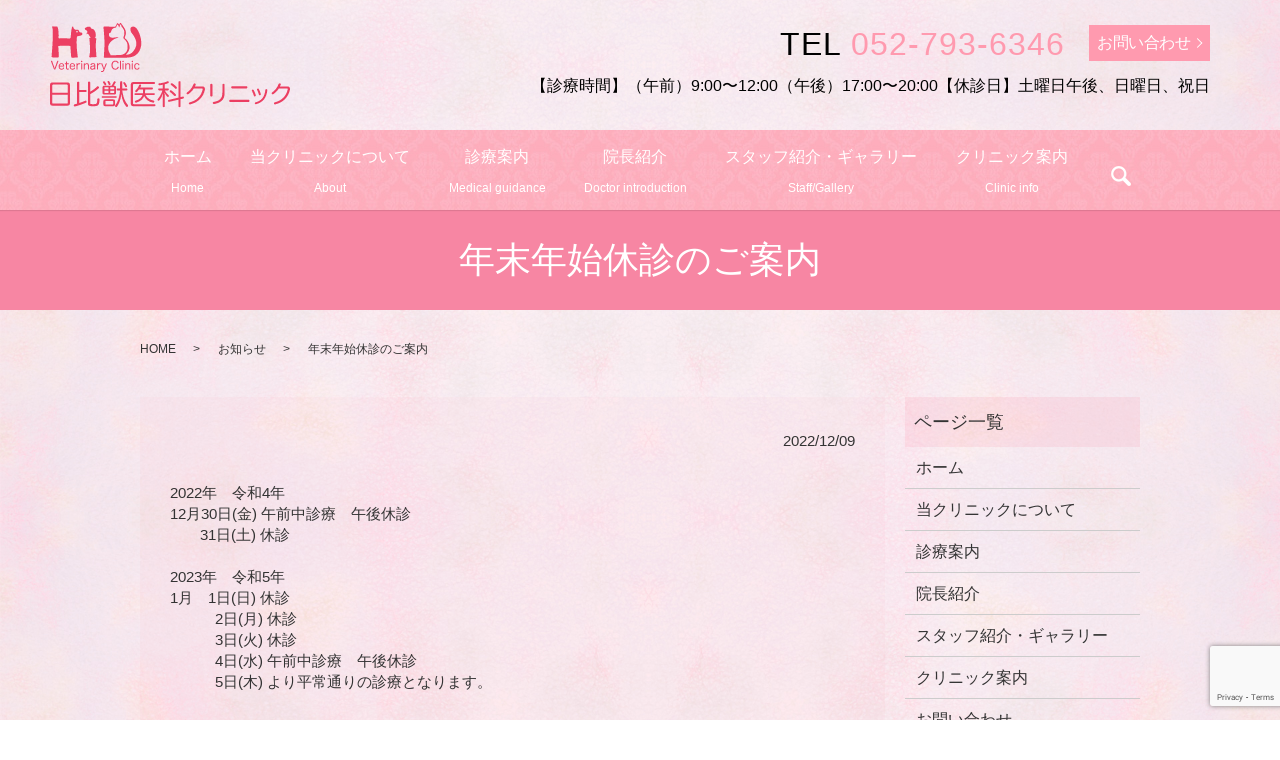

--- FILE ---
content_type: text/html; charset=UTF-8
request_url: https://www.hibi-ac.com/news/161
body_size: 5529
content:
  <!DOCTYPE HTML>
<html lang="ja">
<head prefix="og: http://ogp.me/ns# fb: http://ogp.me/ns/fb# article: http://ogp.me/ns/article#">
  <meta charset="utf-8">
  <meta http-equiv="X-UA-Compatible" content="IE=edge,chrome=1">
  <meta name="viewport" content="width=device-width, initial-scale=1">
  <title>年末年始休診のご案内</title>
  
<!-- All in One SEO Pack 3.3.3 によって Michael Torbert の Semper Fi Web Designob_start_detected [-1,-1] -->
<meta name="description"  content="2022年　令和4年 12月30日(金) 午前中診療　午後休診 31日(土) 休診 2023年　令和5年 1月　1日(日) 休診 2日(月) 休診 3日(火) 休診 4日(水) 午前中診療　午後休診 5日(木) より平常通りの診療となります。" />

<script type="application/ld+json" class="aioseop-schema">{"@context":"https://schema.org","@graph":[{"@type":"Organization","@id":"https://www.hibi-ac.com/#organization","url":"https://www.hibi-ac.com/","name":"\u65e5\u6bd4\u7363\u533b\u79d1\u30af\u30ea\u30cb\u30c3\u30af","sameAs":[]},{"@type":"WebSite","@id":"https://www.hibi-ac.com/#website","url":"https://www.hibi-ac.com/","name":"\u65e5\u6bd4\u7363\u533b\u79d1\u30af\u30ea\u30cb\u30c3\u30af","publisher":{"@id":"https://www.hibi-ac.com/#organization"}},{"@type":"WebPage","@id":"https://www.hibi-ac.com/news/161#webpage","url":"https://www.hibi-ac.com/news/161","inLanguage":"ja","name":"\u5e74\u672b\u5e74\u59cb\u4f11\u8a3a\u306e\u3054\u6848\u5185","isPartOf":{"@id":"https://www.hibi-ac.com/#website"},"datePublished":"2022-12-09T07:02:40+09:00","dateModified":"2022-12-09T07:03:14+09:00"},{"@type":"Article","@id":"https://www.hibi-ac.com/news/161#article","isPartOf":{"@id":"https://www.hibi-ac.com/news/161#webpage"},"author":{"@id":"https://www.hibi-ac.com/author/authorname#author"},"headline":"\u5e74\u672b\u5e74\u59cb\u4f11\u8a3a\u306e\u3054\u6848\u5185","datePublished":"2022-12-09T07:02:40+09:00","dateModified":"2022-12-09T07:03:14+09:00","commentCount":0,"mainEntityOfPage":{"@id":"https://www.hibi-ac.com/news/161#webpage"},"publisher":{"@id":"https://www.hibi-ac.com/#organization"},"articleSection":"\u304a\u77e5\u3089\u305b"},{"@type":"Person","@id":"https://www.hibi-ac.com/author/authorname#author","name":"S10305187000001","sameAs":[],"image":{"@type":"ImageObject","@id":"https://www.hibi-ac.com/#personlogo","url":"https://secure.gravatar.com/avatar/dce0b0e808a2a02cb2e182153a3e3dc1?s=96&d=mm&r=g","width":96,"height":96,"caption":"S10305187000001"}}]}</script>
<link rel="canonical" href="https://www.hibi-ac.com/news/161" />
<meta property="og:type" content="article" />
<meta property="og:title" content="年末年始休診のご案内" />
<meta property="og:description" content="2022年　令和4年 12月30日(金) 午前中診療　午後休診 31日(土) 休診 2023年　令和5年 1月　1日(日) 休診 2日(月) 休診 3日(火) 休診 4日(水) 午前中診療　午後休診 5日(木) より平常通りの診療となります。" />
<meta property="og:url" content="https://www.hibi-ac.com/news/161" />
<meta property="og:image" content="https://www.hibi-ac.com/wp-content/uploads/logo_ogp.jpg" />
<meta property="article:published_time" content="2022-12-09T07:02:40Z" />
<meta property="article:modified_time" content="2022-12-09T07:03:14Z" />
<meta property="og:image:secure_url" content="https://www.hibi-ac.com/wp-content/uploads/logo_ogp.jpg" />
<meta name="twitter:card" content="summary" />
<meta name="twitter:title" content="年末年始休診のご案内" />
<meta name="twitter:description" content="2022年　令和4年 12月30日(金) 午前中診療　午後休診 31日(土) 休診 2023年　令和5年 1月　1日(日) 休診 2日(月) 休診 3日(火) 休診 4日(水) 午前中診療　午後休診 5日(木) より平常通りの診療となります。" />
<meta name="twitter:image" content="https://www.hibi-ac.com/wp-content/uploads/logo_ogp.jpg" />
<!-- All in One SEO Pack -->
<link rel='dns-prefetch' href='//www.google.com' />
<link rel='dns-prefetch' href='//s.w.org' />
<link rel="alternate" type="application/rss+xml" title="日比獣医科クリニック &raquo; 年末年始休診のご案内 のコメントのフィード" href="https://www.hibi-ac.com/news/161/feed" />
<link rel='stylesheet' id='wp-block-library-css'  href='https://www.hibi-ac.com/wp-includes/css/dist/block-library/style.min.css?ver=5.3.20' type='text/css' media='all' />
<link rel='stylesheet' id='contact-form-7-css'  href='https://www.hibi-ac.com/wp-content/plugins/contact-form-7/includes/css/styles.css?ver=5.1.5' type='text/css' media='all' />
<script type='text/javascript' src='https://www.hibi-ac.com/wp-content/themes/hibi-ac.com/assets/js/vendor/jquery.min.js?ver=5.3.20'></script>
<link rel='prev' title='11月の臨時休診のお知らせ' href='https://www.hibi-ac.com/news/158' />
<link rel='next' title='動物看護師、スタッフ、募集しています。' href='https://www.hibi-ac.com/news/143' />
<link rel='shortlink' href='https://www.hibi-ac.com/?p=161' />
<style>.gallery .gallery-item img { width: auto; height: auto; }</style>  <link href="https://fonts.googleapis.com/css?family=Noto+Sans+JP:400,700&amp;subset=japanese" rel="stylesheet" />
  <link href="https://www.hibi-ac.com/wp-content/themes/hibi-ac.com/assets/css/main.css?1762609080" rel="stylesheet" >
  <script src="https://www.hibi-ac.com/wp-content/themes/hibi-ac.com/assets/js/vendor/respond.min.js"></script>
  <script type="application/ld+json">
  {
    "@context": "http://schema.org",
    "@type": "BreadcrumbList",
    "itemListElement":
    [
      {
      "@type": "ListItem",
      "position": 1,
      "item":
      {
        "@id": "https://www.hibi-ac.com/",
        "name": "日比獣医科クリニック"
      }
    },
{
      "@type": "ListItem",
      "position": 2,
      "item":
      {
        "@id": "https://www.hibi-ac.com/category/news/",
        "name": "お知らせ"
      }
    },
{
      "@type": "ListItem",
      "position": 3,
      "item":
      {
        "@id": "https://www.hibi-ac.com/news/161/",
        "name": "年末年始休診のご案内"
      }
    }    ]
  }
  </script>


  <script type="application/ld+json">
  {
    "@context": "http://schema.org/",
    "@type": "VeterinaryCare",
    "name": "日比獣医科クリニック",
    "address": "〒463-0006 愛知県名古屋市守山区川東山2229",
    "telephone": "052-793-6346",
    "faxNumber": "",
    "url": "https://www.hibi-ac.com",
    "email": "info@hibi-ac.com",
    "image": "https://www.hibi-ac.com/wp-content/uploads/logo_ogp.jpg",
    "logo": "https://www.hibi-ac.com/wp-content/uploads/logo_org.png"
  }
  </script>
	<link href="https://maxcdn.bootstrapcdn.com/font-awesome/4.7.0/css/font-awesome.min.css" rel="stylesheet" integrity="sha384-wvfXpqpZZVQGK6TAh5PVlGOfQNHSoD2xbE+QkPxCAFlNEevoEH3Sl0sibVcOQVnN" crossorigin="anonymous">

<link rel="stylesheet" href="https://use.fontawesome.com/releases/v5.0.9/css/all.css" integrity="sha384-5SOiIsAziJl6AWe0HWRKTXlfcSHKmYV4RBF18PPJ173Kzn7jzMyFuTtk8JA7QQG1" crossorigin="anonymous">
</head>
<body class="scrollTop">

  <div id="fb-root"></div>
  <script>(function(d, s, id) {
    var js, fjs = d.getElementsByTagName(s)[0];
    if (d.getElementById(id)) return;
    js = d.createElement(s); js.id = id;
    js.src = 'https://connect.facebook.net/ja_JP/sdk.js#xfbml=1&version=v2.12';
    fjs.parentNode.insertBefore(js, fjs);
  }(document, 'script', 'facebook-jssdk'));</script>

   <header>
      <section class="primary_header">

    <div class="header_h1cont">
      <div class="row">

        <h1 class="title header_left">
          <a href="/">
            <object type="image/svg+xml" data="/wp-content/uploads/logo.svg" alt="日比獣医科クリニック"></object>
          </a>
        </h1>
        <div class="header_right">
  <div class="tel_cont">
				<span class="tel_cont_tel">TEL <a href="tel:052-793-6346" class="link-tel">052-793-6346</a></span>
<span class="tel_cont_con res_btn"><a href="/contact" class="button add_arrow top_content_more button_1">お問い合わせ</a></span>

</div>
  <div class="tel_cont tel_cont_2">
	  【診療時間】（午前）9:00〜12:00（午後）17:00〜20:00【休診日】土曜日午後、日曜日、祝日
  </div>

</div>


</div>
</div>

<div class="header_navcont">
<div class="row">
          <nav class="global_nav"><ul><li><a href="https://www.hibi-ac.com/">ホーム<span>Home</span></a></li>
<li><a href="https://www.hibi-ac.com/about">当クリニックについて<span>About</span></a></li>
<li><a href="https://www.hibi-ac.com/medical">診療案内<span>Medical guidance</span></a></li>
<li><a href="https://www.hibi-ac.com/incho">院長紹介<span>Doctor introduction</span></a></li>
<li><a href="https://www.hibi-ac.com/gallery">スタッフ紹介・ギャラリー<span>Staff/Gallery</span></a></li>
<li><a href="https://www.hibi-ac.com/clinic">クリニック案内<span>Clinic info</span></a></li>

                <li class="gnav_search">
                  <a href="#">search</a>
  <div class="epress_search">
    <form method="get" action="https://www.hibi-ac.com/">
      <input type="text" placeholder="" class="text" name="s" autocomplete="off" value="">
      <input type="submit" value="Search" class="submit">
    </form>
  </div>
  </li>
              </ul>
              <div class="menu_icon">
                <a href="#menu"><span>メニュー開閉</span></a>
              </div></nav>        </div>
      </div>
    </div>
  </header>

  <main>
              <h1 class="wow" style="">
      年末年始休診のご案内            </h1>

    
    <div class="bread_wrap">
      <div class="container gutters">
        <div class="row bread">
              <ul class="col span_12">
              <li><a href="https://www.hibi-ac.com">HOME</a></li>
                      <li><a href="https://www.hibi-ac.com/category/news">お知らせ</a></li>
                      <li>年末年始休診のご案内</li>
                  </ul>
          </div>
      </div>
    </div>
    <section>
      <div class="container gutters">
        <div class="row">
                    <div class="col span_9 column_main">
                  <article class="row article_detail">
      <div class="article_date">
        <p>2022/12/09</p>
      </div>
      <div class="row">
        <div class="col span_12">
          2022年　令和4年<br>
12月30日(金) 午前中診療　午後休診<br>
　　31日(土) 休診<br><br>

2023年　令和5年<br>
1月　1日(日) 休診<br>
　　　2日(月) 休診<br>
　　　3日(火) 休診<br>
　　　4日(水) 午前中診療　午後休診<br>
　　　5日(木) より平常通りの診療となります。        </div>
      </div>

          </article>

    <div class='epress_pager'>
      <div class="epress_pager_prev">
        <a href="https://www.hibi-ac.com/news/158" rel="prev">11月の臨時休診のお知らせ</a>      </div>
      <div class="epress_pager_next">
        <a href="https://www.hibi-ac.com/news/143" rel="next">動物看護師、スタッフ、募集しています。</a>      </div>
    </div>
                </div>
          <div class="col span_3 column_sub">
            <div class="sidebar">
  <div class="widget_wrap"><p class="widget_header">ページ一覧</p>		<ul>
			<li class="page_item page-item-11"><a href="https://www.hibi-ac.com/">ホーム</a></li>
<li class="page_item page-item-49"><a href="https://www.hibi-ac.com/about">当クリニックについて</a></li>
<li class="page_item page-item-58"><a href="https://www.hibi-ac.com/medical">診療案内</a></li>
<li class="page_item page-item-55"><a href="https://www.hibi-ac.com/incho">院長紹介</a></li>
<li class="page_item page-item-53"><a href="https://www.hibi-ac.com/gallery">スタッフ紹介・ギャラリー</a></li>
<li class="page_item page-item-51"><a href="https://www.hibi-ac.com/clinic">クリニック案内</a></li>
<li class="page_item page-item-9"><a href="https://www.hibi-ac.com/contact">お問い合わせ</a></li>
<li class="page_item page-item-12"><a href="https://www.hibi-ac.com/policy">プライバシーポリシー</a></li>
<li class="page_item page-item-13"><a href="https://www.hibi-ac.com/sitemap">サイトマップ</a></li>
		</ul>
			</div><div class="widget_wrap"><p class="widget_header">カテゴリー</p>		<ul>
				<li class="cat-item cat-item-2"><a href="https://www.hibi-ac.com/category/news">お知らせ</a>
</li>
		</ul>
			</div>		<div class="widget_wrap">		<p class="widget_header">最近の投稿</p>		<ul>
											<li>
					<a href="https://www.hibi-ac.com/news/203">ゴールデンウィークの診療時間のお知らせ</a>
									</li>
											<li>
					<a href="https://www.hibi-ac.com/news/198">当院スタッフ2名が、愛玩動物看護士国家試験に合格しました</a>
									</li>
											<li>
					<a href="https://www.hibi-ac.com/news/193">臨時休診のお知らせ</a>
									</li>
											<li>
					<a href="https://www.hibi-ac.com/news/190">年末年始の休診のお知らせ</a>
									</li>
											<li>
					<a href="https://www.hibi-ac.com/news/184">ゴールデンウィーク期間の診療のご案内</a>
									</li>
					</ul>
		</div>1</div>
<div>
<style>
.share_button {
  letter-spacing: -.40em;
  padding-top: 30px;
  margin-bottom: 7%;
  list-style: none;
}
.share_button > * {
  letter-spacing: normal;
  vertical-align: bottom;
  margin: 10px 0;
  line-height: 0;
}
.column_sub .share_button {
  margin-top: 0;
  padding-top: 0;
}
</style>
  <ul class="container share_button">
    <li>
      <!-- Facebook -->
      <div class="fb-share-button" data-href="https://www.hibi-ac.com/news/161" data-layout="button" data-size="small" data-mobile-iframe="false"><a class="fb-xfbml-parse-ignore" target="_blank" href="https://www.facebook.com/sharer/sharer.php?u=http%3A%2F%2Fwww.%2F&amp;src=sdkpreparse">シェア</a></div>
    </li>
    <li>
      <!-- Twitter -->
      <a href="https://twitter.com/share" class="twitter-share-button" data-lang="ja">ツイート</a>
      <script>!function(d,s,id){var js,fjs=d.getElementsByTagName(s)[0],p=/^http:/.test(d.location)?'http':'https';if(!d.getElementById(id)){js=d.createElement(s);js.id=id;js.src=p+'://platform.twitter.com/widgets.js';fjs.parentNode.insertBefore(js,fjs);}}(document,'script','twitter-wjs');</script>
    </li>
    <li>
      <!-- LINE -->
      <div class="line-it-button" data-lang="ja" data-type="share-a" data-url="https://www.hibi-ac.com/news/161" style="display: none;"></div>
      <script src="https://d.line-scdn.net/r/web/social-plugin/js/thirdparty/loader.min.js" async="async" defer="defer"></script>
    </li>
  </ul>
</div>
          </div>
                  </div>
      </div>
    </section>

  </main>
<footer>	  <div class="footer_img"></div>

    <div class="footer_nav_wrap">
      <div class="container">
        <div class="row">
        <nav class="col span_12 pc-only"><ul><li><a href="https://www.hibi-ac.com/">ホーム</a></li>
<li><a href="https://www.hibi-ac.com/about">当クリニックについて</a></li>
<li><a href="https://www.hibi-ac.com/medical">診療案内</a></li>
<li><a href="https://www.hibi-ac.com/incho">院長紹介</a></li>
<li><a href="https://www.hibi-ac.com/gallery">スタッフ紹介・ギャラリー</a></li>
<li><a href="https://www.hibi-ac.com/clinic">クリニック案内</a></li>
<li><a href="https://www.hibi-ac.com/contact">お問い合わせ</a></li>
<li><a href="https://www.hibi-ac.com/policy">プライバシーポリシー</a></li>
<li><a href="https://www.hibi-ac.com/sitemap">サイトマップ</a></li>
</ul></nav>        </div>
      </div>
    </div>
    <div class="footer_copyright_wrap">
      <div class="container">
        <div class="row">
          <div class="col span_12">
            <p>Copyright &copy; 日比獣医科クリニック All Rights Reserved.<br>
              【掲載の記事・写真・イラストなどの無断複写・転載を禁じます】</p>
          </div>
        </div>
      </div>
    </div>
    <p class="pagetop"><a href="#top"></a></p>
  </footer>

  <script src="https://www.hibi-ac.com/wp-content/themes/hibi-ac.com/assets/js/vendor/bundle.js"></script>
  <script src="https://www.hibi-ac.com/wp-content/themes/hibi-ac.com/assets/js/main.js?"></script>

  <script type='text/javascript'>
/* <![CDATA[ */
var wpcf7 = {"apiSettings":{"root":"https:\/\/www.hibi-ac.com\/wp-json\/contact-form-7\/v1","namespace":"contact-form-7\/v1"}};
/* ]]> */
</script>
<script type='text/javascript' src='https://www.hibi-ac.com/wp-content/plugins/contact-form-7/includes/js/scripts.js?ver=5.1.5'></script>
<script type='text/javascript' src='https://www.google.com/recaptcha/api.js?render=6Le3c6MdAAAAAIjCqxLm-CeNFZ1aHjtE9aqesFUY&#038;ver=3.0'></script>
<script type="text/javascript">
( function( grecaptcha, sitekey, actions ) {

	var wpcf7recaptcha = {

		execute: function( action ) {
			grecaptcha.execute(
				sitekey,
				{ action: action }
			).then( function( token ) {
				var forms = document.getElementsByTagName( 'form' );

				for ( var i = 0; i < forms.length; i++ ) {
					var fields = forms[ i ].getElementsByTagName( 'input' );

					for ( var j = 0; j < fields.length; j++ ) {
						var field = fields[ j ];

						if ( 'g-recaptcha-response' === field.getAttribute( 'name' ) ) {
							field.setAttribute( 'value', token );
							break;
						}
					}
				}
			} );
		},

		executeOnHomepage: function() {
			wpcf7recaptcha.execute( actions[ 'homepage' ] );
		},

		executeOnContactform: function() {
			wpcf7recaptcha.execute( actions[ 'contactform' ] );
		},

	};

	grecaptcha.ready(
		wpcf7recaptcha.executeOnHomepage
	);

	document.addEventListener( 'change',
		wpcf7recaptcha.executeOnContactform, false
	);

	document.addEventListener( 'wpcf7submit',
		wpcf7recaptcha.executeOnHomepage, false
	);

} )(
	grecaptcha,
	'6Le3c6MdAAAAAIjCqxLm-CeNFZ1aHjtE9aqesFUY',
	{"homepage":"homepage","contactform":"contactform"}
);
</script>
</body>
</html><!-- WP Fastest Cache file was created in 0.051209926605225 seconds, on 08-11-25 22:38:00 --><!-- need to refresh to see cached version -->

--- FILE ---
content_type: text/html; charset=utf-8
request_url: https://www.google.com/recaptcha/api2/anchor?ar=1&k=6Le3c6MdAAAAAIjCqxLm-CeNFZ1aHjtE9aqesFUY&co=aHR0cHM6Ly93d3cuaGliaS1hYy5jb206NDQz&hl=en&v=naPR4A6FAh-yZLuCX253WaZq&size=invisible&anchor-ms=20000&execute-ms=15000&cb=4nrl8rmk70i7
body_size: 45180
content:
<!DOCTYPE HTML><html dir="ltr" lang="en"><head><meta http-equiv="Content-Type" content="text/html; charset=UTF-8">
<meta http-equiv="X-UA-Compatible" content="IE=edge">
<title>reCAPTCHA</title>
<style type="text/css">
/* cyrillic-ext */
@font-face {
  font-family: 'Roboto';
  font-style: normal;
  font-weight: 400;
  src: url(//fonts.gstatic.com/s/roboto/v18/KFOmCnqEu92Fr1Mu72xKKTU1Kvnz.woff2) format('woff2');
  unicode-range: U+0460-052F, U+1C80-1C8A, U+20B4, U+2DE0-2DFF, U+A640-A69F, U+FE2E-FE2F;
}
/* cyrillic */
@font-face {
  font-family: 'Roboto';
  font-style: normal;
  font-weight: 400;
  src: url(//fonts.gstatic.com/s/roboto/v18/KFOmCnqEu92Fr1Mu5mxKKTU1Kvnz.woff2) format('woff2');
  unicode-range: U+0301, U+0400-045F, U+0490-0491, U+04B0-04B1, U+2116;
}
/* greek-ext */
@font-face {
  font-family: 'Roboto';
  font-style: normal;
  font-weight: 400;
  src: url(//fonts.gstatic.com/s/roboto/v18/KFOmCnqEu92Fr1Mu7mxKKTU1Kvnz.woff2) format('woff2');
  unicode-range: U+1F00-1FFF;
}
/* greek */
@font-face {
  font-family: 'Roboto';
  font-style: normal;
  font-weight: 400;
  src: url(//fonts.gstatic.com/s/roboto/v18/KFOmCnqEu92Fr1Mu4WxKKTU1Kvnz.woff2) format('woff2');
  unicode-range: U+0370-0377, U+037A-037F, U+0384-038A, U+038C, U+038E-03A1, U+03A3-03FF;
}
/* vietnamese */
@font-face {
  font-family: 'Roboto';
  font-style: normal;
  font-weight: 400;
  src: url(//fonts.gstatic.com/s/roboto/v18/KFOmCnqEu92Fr1Mu7WxKKTU1Kvnz.woff2) format('woff2');
  unicode-range: U+0102-0103, U+0110-0111, U+0128-0129, U+0168-0169, U+01A0-01A1, U+01AF-01B0, U+0300-0301, U+0303-0304, U+0308-0309, U+0323, U+0329, U+1EA0-1EF9, U+20AB;
}
/* latin-ext */
@font-face {
  font-family: 'Roboto';
  font-style: normal;
  font-weight: 400;
  src: url(//fonts.gstatic.com/s/roboto/v18/KFOmCnqEu92Fr1Mu7GxKKTU1Kvnz.woff2) format('woff2');
  unicode-range: U+0100-02BA, U+02BD-02C5, U+02C7-02CC, U+02CE-02D7, U+02DD-02FF, U+0304, U+0308, U+0329, U+1D00-1DBF, U+1E00-1E9F, U+1EF2-1EFF, U+2020, U+20A0-20AB, U+20AD-20C0, U+2113, U+2C60-2C7F, U+A720-A7FF;
}
/* latin */
@font-face {
  font-family: 'Roboto';
  font-style: normal;
  font-weight: 400;
  src: url(//fonts.gstatic.com/s/roboto/v18/KFOmCnqEu92Fr1Mu4mxKKTU1Kg.woff2) format('woff2');
  unicode-range: U+0000-00FF, U+0131, U+0152-0153, U+02BB-02BC, U+02C6, U+02DA, U+02DC, U+0304, U+0308, U+0329, U+2000-206F, U+20AC, U+2122, U+2191, U+2193, U+2212, U+2215, U+FEFF, U+FFFD;
}
/* cyrillic-ext */
@font-face {
  font-family: 'Roboto';
  font-style: normal;
  font-weight: 500;
  src: url(//fonts.gstatic.com/s/roboto/v18/KFOlCnqEu92Fr1MmEU9fCRc4AMP6lbBP.woff2) format('woff2');
  unicode-range: U+0460-052F, U+1C80-1C8A, U+20B4, U+2DE0-2DFF, U+A640-A69F, U+FE2E-FE2F;
}
/* cyrillic */
@font-face {
  font-family: 'Roboto';
  font-style: normal;
  font-weight: 500;
  src: url(//fonts.gstatic.com/s/roboto/v18/KFOlCnqEu92Fr1MmEU9fABc4AMP6lbBP.woff2) format('woff2');
  unicode-range: U+0301, U+0400-045F, U+0490-0491, U+04B0-04B1, U+2116;
}
/* greek-ext */
@font-face {
  font-family: 'Roboto';
  font-style: normal;
  font-weight: 500;
  src: url(//fonts.gstatic.com/s/roboto/v18/KFOlCnqEu92Fr1MmEU9fCBc4AMP6lbBP.woff2) format('woff2');
  unicode-range: U+1F00-1FFF;
}
/* greek */
@font-face {
  font-family: 'Roboto';
  font-style: normal;
  font-weight: 500;
  src: url(//fonts.gstatic.com/s/roboto/v18/KFOlCnqEu92Fr1MmEU9fBxc4AMP6lbBP.woff2) format('woff2');
  unicode-range: U+0370-0377, U+037A-037F, U+0384-038A, U+038C, U+038E-03A1, U+03A3-03FF;
}
/* vietnamese */
@font-face {
  font-family: 'Roboto';
  font-style: normal;
  font-weight: 500;
  src: url(//fonts.gstatic.com/s/roboto/v18/KFOlCnqEu92Fr1MmEU9fCxc4AMP6lbBP.woff2) format('woff2');
  unicode-range: U+0102-0103, U+0110-0111, U+0128-0129, U+0168-0169, U+01A0-01A1, U+01AF-01B0, U+0300-0301, U+0303-0304, U+0308-0309, U+0323, U+0329, U+1EA0-1EF9, U+20AB;
}
/* latin-ext */
@font-face {
  font-family: 'Roboto';
  font-style: normal;
  font-weight: 500;
  src: url(//fonts.gstatic.com/s/roboto/v18/KFOlCnqEu92Fr1MmEU9fChc4AMP6lbBP.woff2) format('woff2');
  unicode-range: U+0100-02BA, U+02BD-02C5, U+02C7-02CC, U+02CE-02D7, U+02DD-02FF, U+0304, U+0308, U+0329, U+1D00-1DBF, U+1E00-1E9F, U+1EF2-1EFF, U+2020, U+20A0-20AB, U+20AD-20C0, U+2113, U+2C60-2C7F, U+A720-A7FF;
}
/* latin */
@font-face {
  font-family: 'Roboto';
  font-style: normal;
  font-weight: 500;
  src: url(//fonts.gstatic.com/s/roboto/v18/KFOlCnqEu92Fr1MmEU9fBBc4AMP6lQ.woff2) format('woff2');
  unicode-range: U+0000-00FF, U+0131, U+0152-0153, U+02BB-02BC, U+02C6, U+02DA, U+02DC, U+0304, U+0308, U+0329, U+2000-206F, U+20AC, U+2122, U+2191, U+2193, U+2212, U+2215, U+FEFF, U+FFFD;
}
/* cyrillic-ext */
@font-face {
  font-family: 'Roboto';
  font-style: normal;
  font-weight: 900;
  src: url(//fonts.gstatic.com/s/roboto/v18/KFOlCnqEu92Fr1MmYUtfCRc4AMP6lbBP.woff2) format('woff2');
  unicode-range: U+0460-052F, U+1C80-1C8A, U+20B4, U+2DE0-2DFF, U+A640-A69F, U+FE2E-FE2F;
}
/* cyrillic */
@font-face {
  font-family: 'Roboto';
  font-style: normal;
  font-weight: 900;
  src: url(//fonts.gstatic.com/s/roboto/v18/KFOlCnqEu92Fr1MmYUtfABc4AMP6lbBP.woff2) format('woff2');
  unicode-range: U+0301, U+0400-045F, U+0490-0491, U+04B0-04B1, U+2116;
}
/* greek-ext */
@font-face {
  font-family: 'Roboto';
  font-style: normal;
  font-weight: 900;
  src: url(//fonts.gstatic.com/s/roboto/v18/KFOlCnqEu92Fr1MmYUtfCBc4AMP6lbBP.woff2) format('woff2');
  unicode-range: U+1F00-1FFF;
}
/* greek */
@font-face {
  font-family: 'Roboto';
  font-style: normal;
  font-weight: 900;
  src: url(//fonts.gstatic.com/s/roboto/v18/KFOlCnqEu92Fr1MmYUtfBxc4AMP6lbBP.woff2) format('woff2');
  unicode-range: U+0370-0377, U+037A-037F, U+0384-038A, U+038C, U+038E-03A1, U+03A3-03FF;
}
/* vietnamese */
@font-face {
  font-family: 'Roboto';
  font-style: normal;
  font-weight: 900;
  src: url(//fonts.gstatic.com/s/roboto/v18/KFOlCnqEu92Fr1MmYUtfCxc4AMP6lbBP.woff2) format('woff2');
  unicode-range: U+0102-0103, U+0110-0111, U+0128-0129, U+0168-0169, U+01A0-01A1, U+01AF-01B0, U+0300-0301, U+0303-0304, U+0308-0309, U+0323, U+0329, U+1EA0-1EF9, U+20AB;
}
/* latin-ext */
@font-face {
  font-family: 'Roboto';
  font-style: normal;
  font-weight: 900;
  src: url(//fonts.gstatic.com/s/roboto/v18/KFOlCnqEu92Fr1MmYUtfChc4AMP6lbBP.woff2) format('woff2');
  unicode-range: U+0100-02BA, U+02BD-02C5, U+02C7-02CC, U+02CE-02D7, U+02DD-02FF, U+0304, U+0308, U+0329, U+1D00-1DBF, U+1E00-1E9F, U+1EF2-1EFF, U+2020, U+20A0-20AB, U+20AD-20C0, U+2113, U+2C60-2C7F, U+A720-A7FF;
}
/* latin */
@font-face {
  font-family: 'Roboto';
  font-style: normal;
  font-weight: 900;
  src: url(//fonts.gstatic.com/s/roboto/v18/KFOlCnqEu92Fr1MmYUtfBBc4AMP6lQ.woff2) format('woff2');
  unicode-range: U+0000-00FF, U+0131, U+0152-0153, U+02BB-02BC, U+02C6, U+02DA, U+02DC, U+0304, U+0308, U+0329, U+2000-206F, U+20AC, U+2122, U+2191, U+2193, U+2212, U+2215, U+FEFF, U+FFFD;
}

</style>
<link rel="stylesheet" type="text/css" href="https://www.gstatic.com/recaptcha/releases/naPR4A6FAh-yZLuCX253WaZq/styles__ltr.css">
<script nonce="OWQbi15P92bXBpeukmv_eA" type="text/javascript">window['__recaptcha_api'] = 'https://www.google.com/recaptcha/api2/';</script>
<script type="text/javascript" src="https://www.gstatic.com/recaptcha/releases/naPR4A6FAh-yZLuCX253WaZq/recaptcha__en.js" nonce="OWQbi15P92bXBpeukmv_eA">
      
    </script></head>
<body><div id="rc-anchor-alert" class="rc-anchor-alert"></div>
<input type="hidden" id="recaptcha-token" value="[base64]">
<script type="text/javascript" nonce="OWQbi15P92bXBpeukmv_eA">
      recaptcha.anchor.Main.init("[\x22ainput\x22,[\x22bgdata\x22,\x22\x22,\[base64]/[base64]/[base64]/[base64]/[base64]/SVtnKytdPU46KE48MjA0OD9JW2crK109Tj4+NnwxOTI6KChOJjY0NTEyKT09NTUyOTYmJk0rMTxwLmxlbmd0aCYmKHAuY2hhckNvZGVBdChNKzEpJjY0NTEyKT09NTYzMjA/[base64]/eihNLHApOm0oMCxNLFtULDIxLGddKSxmKHAsZmFsc2UsZmFsc2UsTSl9Y2F0Y2goYil7UyhNLDI3Nik/[base64]/[base64]/[base64]/[base64]/[base64]/[base64]\\u003d\x22,\[base64]\\u003d\\u003d\x22,\[base64]/DvhTClRRyw6rDimNbExA6TGQzwpBJL0cqRXfCjMO0w5vDkWjDsnLDkD7CrnkoB0BhZcOEwrrDviBMV8Oow6NVwp/DsMODw7hkwq5cFcOpfcKqKwnChcKGw5dTOcKUw5BvwpzCnibDkcOePxjClFQ2bS3CisO6bMKLw4cPw5bDh8Onw5HCl8KJN8OZwpBbw4rCpDnCicOKwpPDmMKlwoZzwqxSZ21Bwo8RNsOmNMO/wrs9w5/ClcOKw6wDOyvCj8Olw4vCtA7DnsKNB8Obw5LDp8Ouw4TDvcK5w67DjhILO0kBK8OvYRXDpDDCnmAgQlAMUsOCw5XDtsKDY8K+w4cxE8KVP8KjwqAjwq0PfMKBw6cewp7CrHgGQXMQwr/CrXzDhMKQJXjCrsK+wqE5wp3Cgx/[base64]/DhsOHQsKnSVgodcKbJcOsw7zDqwzDs8Orwr4Gw6ZmKG93w5XCghIoScOxwrsRwp3Cj8KiJGMdw63DnhZlwp3DlRZuES3Dq0/[base64]/IQLDuH3CnFvDj0LCgcKHG1XDv3YodcOcw6o5FsOmYcKlw45Nw6PDo2XDuCBow7TCi8OSw6AIWMKqZj4/LsOkFnDClRDDpcOaTg8OTsKzWWYYw7tNWk/DsnkrG23CkcOCwrY0WzzCnkjCg1PDpx4Pw59jw6/DssK6wqvCn8KDw5nDm2rCr8KuGX7CpsOoCcKAwpMcS8K8XsOEw70aw4QdAzLDpijDjHoJY8KXNGbCoRrDvW8yKz5Gw5U1w75iwqU9w5bDjkzDlMKzw4oDZsK9P2XCtjYWwpfDncOsaFNjWcOUIcOqaULDjcKjOAJ0w5kRGMKZU8KBKQs/N8Opw6nDg1huwr0kwqTCkFvCtBTCkTZWZXfClsOXwrHCsMOITX/CkMOrZVYrO1Inw5fCrcKKZsKtKRTCkMOkBysdXmAlw6MRbcKswq3CgsKZwq9jR8OiHGkVwovCpw1aeMKXwrfCjksIaC1+w5/DlsODIsOzwrDDpBFzI8OFTHTDs3zCpmJfw7QnGcO2AcOuw7vChWTCnQgXT8Ouwox3M8O5wqLDlsOPwqt3Iz4vwpbCtcKSUw12TSbCshUHa8KYcMKeB3BQw6rDnibDt8K8LsOOVMKkZsOMSsKQIsOYwoNLwrRLKwPCiicRKkHDri/[base64]/DicK+wooEwqNlw7xpXMO/w6w3wqTDusKrw4wlw57Cn8KhdMOSXcOGUcOLGjkBwrIxw4ZVFsO3wr4Nai7Dg8K9E8KwaSTClMOKwqrDpBjCvcKOw4AbwroAwrwZwoXCnxEEfcK+cWMhCMKEw7QvQh8Ewp/CtgLCijUSw43DvEnDlELCkxZdw5AQworDhk16A0vDlm7Cv8K3w5BGw7wvM8Oww5PDvmHDvcKOwrFjw6fCkMOtw5TCg33DgMKRw49HTcKxTnfCpcOGw4dgd0Jww4ccQsOxwp/Du3/[base64]/[base64]/[base64]/CjxTDvX7Dp8O3PMKSGzI0w7R4BcOicBJ7w43Do8KaX2/CqMKLRlpESMKFD8OZLGrDp2ILw41sFGvDlSZWDXDCsMKRT8ODw6DDpQglw7EBw7cqwpPDnzobwrzDuMOcw65fw5DCsMKVw70IC8OxwrzCpWJEesKGb8OVXgRMw49YdmLDgsKgTMOMw40ZXcOQXSLDpxPCrcK4wq7DgsK1wqFLf8OxScKCw5PDvMKUw7g9w7/[base64]/CgsOuwppUOTfDscO1woMZO8O3fsKkw4IpAsOedmowdlXDgcK2WcOQFsOcGSdlWcOFGsK6Xhc7ECDCt8Oiw6RQHcOcTGxOClpbw7/CscODbGfDkQvDpS/DgwvCnsKuw40aKMOTwrnCuzTChMOzYyTDoBU4ZBZRasO0cMKweD3DoTVywqoZTwjDrcKtw7/[base64]/DjsOmwp/CkCgJKx8LDMKxY0bCocKRTg/DicKvwqvDnsKnw4LChcO3YsOcw53DksOAQcK7A8KOwqAoLk/[base64]/PU7Clxl1VsKPTV7CjMKjwqxaPzxMwoMswogvIGPChMKnbntqU0EswpLCkcOcTjPCilfDsXheaMOlScKVwrs9wqfClsO/w5jCnMKfw6cMBsKowpVQK8KOw6PCjB/Cr8OuwrrDgXZ2w4HDnkbCiRrCq8OqUx/[base64]/CisKiwoHDl8KmOzzClWTDuWwUw6PClcKNw5/CksKOwo51TgbDpMOmw6hpHMOkw5rDoirDjcONwpzDqmh+TsOVwoxhAMKowpTCqVd3GA7DjWMWw4LDtcKxw7wPCzLCuQNSwqjCpH8pF1zDpElQTcOxwpk/VsOQZwFbw67CmcKOw5bDqMO9w7vDi0jDssOOwp7Cnm7DtcOmwqnCosOhw69UNBfDh8Kow5XDl8OBPj8fAUjDs8O6w4wGV8OJYsK6w5QUfMKEw4Vaw4XCvcKiw6rCnMKFwrXCrSTDvizCql/[base64]/DgMKPTsOLw6UPfMOZw7suf3FkehwDwpTCmcO4fcKgwrTDssObecOhw450NMO/IFDCuX3DkmfCnsKcwrDDlgQGwq1hF8OYE8KVEMKENMOEXBPDr8OVwop+DjHDqhtMw5PCgDZfw45deldtw6kxw7Uaw7HDj8KgScK0Tx0Iw7UbIMKqwpjCnsOcZXrCl149w7Yhw6PDvsOFWlDDtsO/VnLDscKpwprCjMOcw7vClcKlccOPJHfDkcKSS8KXw5QnSjXDlcOuwokKa8KxwovDtR8UAMOCYsK8w7vCgsKsCBnCgcKfMMKDw5/DsCTCkB/DscO6NSJHwrzDksKVV35Iw6dSwocfPMO8w7RWPMKHwrLDrRXCu1NgMcKAwrzCpSl1wrzCqwdvwpBNwrErwrM6M1/DkAPCvkTDg8OSRcOcOcKHw6rCncKBwqAQwqLDj8KnP8O8wpt6w7dyEjM/PEcJwpPDnMOfXwfDj8ObdcOxUMKcHnbCuMOzwq/Dom8vfiDDrsKQecOwwq0gZB7Du0clwr3CoTbCilXDiMOWacOgYFjDvR/DpgnDrcOjw7DCssKNwqLCsCU6wqbDjsOGKMOYw4EKf8KrS8Oowr4hBsOOwoJ8UcOfw6rCn25TeB/CrsOyThRSw6tyw5/CicKiYMKcwp9Gw4rCv8KPEWUtGMKZI8OIw5jCuXvCqsK8wrfCpMOLPMKFwonDsMKPSRnCu8KEVsOWwokiVBsXNsKMw6FCesKtwr3Dph7Ck8KbaQvDl0LDlsKSCsKcw7vDocKvw5Mzw4sHw48bw6MTw5/Do25NwrXDqsOidCFzw5s/wp9Ew602woktI8KqwqTCnQNDXMKhJMONw6nDr8KMPynCr17DmsKZJsKHJUHCvsOJw43DlsKFRiXDvgUUw6cow4XDhwZ3wrwSGFzCisKPX8OSwqbClmc0wrZ+eCHDlwDCqihfP8OwCBHDkjjDjBfDlMKgLcKHcV/DtcOJBiQQWcKJe1bCnMKGVcOUbsOhwq0aZwLDkcKjLcOsFcOHwoTDvMKCwr7Dnm/[base64]/DqBnCiiwDwq0AS8OfS3Y/wp81MiXCgMK4w7Jjw4oCdy/DsUBlwpMkwpPDoWjDsMO2woJdM0HDrjnCocO9AcKaw7pvw4cwEcOWw5bChn3DjhrDpcO2ZcObRHLChTgmO8OXIg8dwpvCr8OCUhPDkcKhw5pmaC7DtsKVw5zDmcOiw6J4AlHCtyfCi8KqMhNlOcO7IcKWw6TCqcKaGHg/wqkDw4jCmsOvasKsUcKrwod9UCfDnT83ZcO9w6dsw4/DicOeXcK+wovDjCxuYUzDusKvw4DDqyPDhcO3ScO8CcOgHj/DlsOow53DmsOSwqLCs8KCNhPCsih6wrN3ccOkOMOMcinCuCIdfTkqwrzCkEkbXkRheMK2AMKCwrlkwrBHSMKXEyrDum/DrMKDb03Cgh5/AMKKwpnCtFXDlsKaw75FfDXCj8KowqrDvl80w5bDmFrDuMOIw5DCqWLDtFrDhsKIw7tpHcOREsKWwr1pZVTDglEWUMKvwr8Tw7rClGPDjXXCvMOiwo3DkxfDtMKhw5jDgcK3YUASFcKNwpzCmMOQakXChSrCscKWBHLCi8KPCcOGwp/DiCbDlcOYw4XClTdVw5ovw7rDl8Omwp3Dr0VGY3DDtHLDpMK0DsOTOxdtHgoSUMKXwpJzwpHDtnFLw6tOwp5rHBRhw5wIOQfCkk7DsDJCwrVdw5nCtsKFI8OgPSILw6XClsOKPl9hwqo3wqtEZQvCrMO5w7k2HMOJwpvDvmdFbMKYw6/Dok99w7tMCMOPRUXCh3PCk8OXw4NTw7fDscKnwqbCvMOjbXHDlcKYwrEWNcOcw7TDl3oywoIXMTwbwpJFw7HDnMOeQhQTwpdAw7fDmcKaNcKMw7B3w4g+LcK/wr1kwrXDsQZADB9yw5kfw7PDv8K1woPClmgywoFuw4rDu1fDg8OXwqwYZ8OnKBXCvkQia0LDgMOTL8KBw4pHflDCliY2dsOEwrTCgMKaw6rCtsK7wp/CtMOvBi3Co8OJUcKSwqbChCZQUsOYw77Cp8K2w7jCikXCjsOOLwdIQcOKK8O5Vg59I8O6PAnDkMK8ADlAw75FdFokwrfCicOVw7DDq8OCQzdCwrwLwr4cw5vDm3Agwp0AworCksOUSsKhw6/[base64]/DhxTCnsO7a1/[base64]/CiDQjPxrDssK9wr3DnsOdwqrCtcOvwqfCnXpOw77Dg8KJw7fDlhFrI8OEWjoIeiPDqm/[base64]/[base64]/Z1LCsHIuw48Iwq/DlcKET1kvwoPCskUhLAcnw6LDm8K+QcOMw63DmMOCwq/Dk8KawrwhwrlaPR1TEcOswoPDkQMpw6fDhMKmecKVw67DlMKVw53Ct8OOw6DDmsKRwovDkhDDlmzDqMKZw4V5J8Opw5wIbWDDsTFeMwPCpMKcVMKyTsKUwqHDgSgZJcOuIjHDn8KPXcO0wrZmwoNlwphcP8KawrZWd8OEDQh1wqp1w53DnTvDo2MBMl/Cv1zDrXdjw4ILwoHCq14Mw7/Dp8K3wq0FJwbDuU3Dg8K2MV/[base64]/CkcKWw7gqwo4YwrceYsOgwpTDvAFewrkra2kKwpdPwqMTA8KEb8OZw67CisOGwq1Iw5TCm8KvwrfDsMODfDzDshzCpxM9bT1ZBVrCmMOAcMKDZ8KfDcOibcOgZ8OyMMO4w5PDkhh1SMKfdW0tw5DCojPCkMOcworCujrDhRUew4E/worDoEscwrjClMKfwrnDsUPDmmnDkRrCoUpew5fCuU4NG8KmRHfDoMKxG8Kiw5vDkSgwecKcOkzCj1LCpTcaw6huw6zCgw7DtHXDnX/Crk1PTMOFDsKrf8O/[base64]/[base64]/w4IwAXtzG3TChcKdwodPTsOAw6DDo8Oqw6FzYhZzHsOZw6pOw79aIgQdWHbCmcKEOWfDpMO7woUGBinDhsK+wqPCvWXDmgTDicKkZWnDqCMFNU3DicO1wqzCo8KUSMO2OXp2wocGw6DCq8Opw6/DuSYeYyNdABcVw6JJwoISw50KQ8KpwrVnwrgxwpDCs8O1J8K1IxlaRRjDsMO9w5oUFsKvwoMvQMKywoBMGMOTC8OcccOSMMKXwozDug3DgsK7YWFOQcOMw799wq/CgnN0QMKQwr0zOVnCrxggejRISTzDvcOsw73CrlPCnMKGw50zw64uwoR5DsO/wrEew4M5wqPDunhZA8KJwqEAw5sMwrzCtGkUDn3DscOQCy4zw7jCsMOQwp/CkG7CssKHFW4eYE4mwrkGw4fDoEzCiV9lw690T2/[base64]/CnsODa8Oed8K0TcKcLcO9OcOAwqTCok/DssK8w6jCmnPDrBfCthDCgy3Dm8O+wopUOsK8MMK7AsKvw5Ncw4tTwp0tw5Zqw7A4wqgMWGNuB8K2wokxw7jDsAQKHnMaw6vDvB8owq87wocLwoHDjMKQw4fCqQVNw7E8OsKFB8O+fMKMYcKtSETCrDFoc0Rwwq7CosO1U8OWKS/Dq8K7WsOew4YswoTCoV3CkcO/woPClijCqsKswpDDuXLDr1jCo8O4w57Di8KdH8OVOsK/[base64]/DqcKyOMO0wqg1w5AaV8Kgw50hYT9oIMKoBMK4w5fCtsOOBsOYbmHDvzBRIDgQcDZuw7HCicOXDsKAGcOXw57DpD7DnU/CnixOwolWwrnDjk8DHxNCdsOYSB4kw7rCtUfCvcKHw7paw5fCp8KCw4vCq8K8w5k9wpvCjHpUw6HCqcO4w7PCmMOWw7bDqB4jw5hpwpvCkcOTw4zDpwXCusO2w41oLBQDJFDDkGFuV07DrkLCp1dDbcKsw7DDp2DCtAJMGMOHwoNVLMOYQR/[base64]/OnUcTMKow61AczEgXMK+ccOWAcOww548RxMDQDF8wpbCgsODa245HRLDgsKVw4gHw53DnSJtw6MOeBI2X8KkwoUBD8KJNUVBwqHCvcK3wrINwqYlw64pD8OOw4nChMKeEcOQfG9ow73CosOtw73DlWvDpgLDtcKuT8OuNlMYw6bCl8KVw5lxNCJuw6/CvQ7Cs8OQD8O8wrx0Hk/DkiTChz9VwpB6XwtDw4QOw6rCpsKnQEjCkQfDvsOHWhHCkirDqcOKwptCwqXDl8OCKmTDpms2LyXDqcK4wpTDrsOJw41RaMK5R8KLwoA7JQg0IsOswownwoViC05nJm8dbMOLw5wZeS0Kf17CncOMG8OKworDknLDgMK+dzrCtk3Co3Jda8Osw6INw7/CgMKZwoxvw4Ffw7VvFmYmDlgNMwnCnMKTQMKqchwVDsOiwqYXUcORwodKLcKsWSMMwqV1CsKDwqvCrMOwXj9owpZpw4PDmBHCpcKAw5t/IxDCgsKgwqjCgT1kKcK9woPDkFHDocOQw5U4w6xZJxLChMK/w4nCq1TCm8KAc8O5EhFTwoLCrzk4ZnpDwotaw7HDksO2wqLDrcO8w6/DmGTCg8Kyw7cUw5oWw45sHcKJw4rCokDCiAjCkAFwIsK9N8KyK3c5wp02dsOcw5ZzwpdGfcOGw4Maw5RXZMOnwrNFOcKvM8O4w6ZNwoImMMKHwr1CPU1Ve2EGw4AwLRrDqHRiwqLCsF3DpMOBZx/DqsOXwqzDuMK2w4AMwr13Ih4KHyt7A8OJw75/Z2wMwp1cXsKgwp7DnsOpc1fDj8Kfw6laATrCswIRwo1gwr1mCsKBwrzCimMLY8O5w5pqwrjDpT7Cn8OqNsK7B8OdDF/[base64]/wpR9BMKvY8KSdEzDrsKhb8KRX8KrJHnDu3VNAAVLwp0OwrEoCVt9CUEnwrjClsOPBMOdw5HDhcOVcMKwwrfCli4KTsKswqAvwpZ5aHvDh3bDlMKCwpzChsOxwpLCuXMPw5/DsTgqw4QRZjhxTMKJKMK5NsO3w5jCrMKBwqDDksK4J3gsw6pcCMOtwojCi3Q3NsOMWMO+RMOzwpfCiMOJw7DDsGEXWsK8K8KWGGcWw7rCvsOpKMKgQ8KxZU4Pw63Ct3I2KBNswrXCmA3DrsKxw47Dhi3CtsOnDwPCisKROcK8wqnCh3ZicMKtMsKDZ8K/CMK7w7vCn1fCi8KVcmdSwoNtGsKTFnIfN8KgLMO6w4/Dl8KTw6fCpcOIA8K0XBR7w4bCgsKSw7diwr/[base64]/CoMKlClbCqQY9wpLCihAPAEfChgUoM8O5aGbDg2cJw5LCqcKIwrYdNmvCiV9INcK8NMKswoLDohfCtm7DvcONcsKpw6TCnsONw7p5AyHDtsKnRcKnwrZUJMOewos/[base64]/CuMO7LcK2L8OGa8K+w5kUFU5wwoIVIW7DjyTCvsK+w7gcwpMtw7orKknCjsKBWAgjwrjDscKwwqIIwr3DvsOHwo5HWUQIw70fwpjCi8KhcMKfwr91MsKpw4oSD8O+w6lyKi3Cuk3CiiDCuMKuCMOxw4DDvW8lw4EQwog2wrBCw6phw6dnwqNUwo/CqxjClDvCmxzChmpzwr1EbcOpwrZrLmhjHDEBw4NGwqccwqHDjHxDYsKyS8K1WMOpw4PDq3xdOMOYwr3CnsKSw7TCj8Kvw7HDhmYawr9gFgTCvcKKw6xhKcK6XGdFwpM6TcOewrfCiUM9w7/Cv0HDvMOrw6oxOBLDhsO7woUSXhHDtsO8BMOsZMK/w5ssw4MmLTvDs8OODMOLMsOKHG7CsFMbw77Cl8OmC1zCiT7CkDVnw5rClCM9N8OgF8O5wpPCvH0iwrHDp0PDqWbChCfDmVPCvDrDr8OLwostc8OLcnPDtjTDosOSR8O3D3fDtXfDvWPDuT/DncO5eCUwwpR+w7HDosK+w7HDqGLDu8ONw6XClsKjeinCvnDDl8OXO8K0XcOndMKNfMKnw4LDtsO7w5NpcGXCnj7CrcOtHMKUwoDClMKDGkcnUsK/wrsCcl43wqA8LCjCqsOdI8KpwrccWcKLw4INworDicK2w7DClMOLw6HChMKZaknCpC9/wonDjRzClXXCqcKUPMOkwo5YIcKuw55VcMO3w4p0I18Ow5JCwrLCgcK9wrTDtsObRxo0UcOtwofCpmrCisKHecK1wqjDi8OTwqzCtzrDmsOzwpRhCcKKH3gjAcO+MHXDsUceccOwLcK/wpJqPcO2wqnCiAIjBnwew64HwrzDv8OzwrnCg8KWSi9IYcOKw5wcwoDCrntdYcKlwrTCtcOiOxMGBsOpw7pUwpvCuMK/BGzCkWLCqsKQw6Fuw7LDq8KLcMK8JyfDmsOaHGvCucOdwrHCg8Khwp9ow7/[base64]/H0Utw5zDgMORCMOOeC48w7fCuEfCl2tAK8KECzJQwpbDnsKtw5jDrXxkwoEBwq7DmGrCpwLDssOXwqLDjV5yXMKfw7vCnSDClTQNw41Cwq/DucOkBwptw6A7w7HDqcO8woYXJ0DCkMKeCsOdHcOIC0UbUgALGMOGw7IaBBHCkMKCaMKtXcKbwpjCrMOWwqxVEcKcGMKbOWdxdcK8RMKZGMKhw5g6EMO+wo/DqsOQVk7DpnrDhMKNEsKqwqwdw5nDs8O9w4LCgcK1DkXCoMOXXlXDgsK5woPCgsKaUDHCpcKHIMKwwrMuwqTCm8KnHjDCjkBVQMKxwoHCuwLCkVp8ZFTDosOwXH7CmFTDkcOzFgMkEG/[base64]/DrRV8BVrCo8O7EsODw4XDnFTCk3ZIwpwcwq/[base64]/wp3CkXYpccKWAMOjwpEcwqo+wroxG8K7UTkUwqvDgsK5w6rCmFzDs8KiwqErw5cgLWgEwrxLKWVCTcKMwpHDgBrCucO3BsOxwrN4wqzCgUZFwrPDkMK+wrduEsO7ecKFwr1rw6nDr8KiGMKYLgQiw4Y1wrPCu8OlJ8OGwr/CpcKiwoXCqSMqH8K8w6QybwRpwoHClTHCoyPDq8KbUVrCtgLCvcKkThlpZFojLsKGw7BRwodmJCfCp2tJw6XDkipDwozDp2rDt8OzeF9Kw58SWk4Uw7o2QsOWeMK1w5tINcKXAjzCmg1bMkXClMOTVMK/D18vE1vDlMOdD27Ci1DCtyPDuEYrwpvDicOPesOjw5vDpsOvw63DhUkuw5/CsSPDvy3Csgxzw5wAw4/DosOdwqrDtsOGYsO9w4fDnMOhwrfDplxnNTbCtMKZF8OEwrt4XFZDw6pDJWHDjMOhw7zDtsO8NkTCnhbDgUjCksK7wqYefnLDhMOPw7wEw4TCkn17C8O4wr5JNzPDnSFZwp/[base64]/[base64]/DsMKyCMOrw6lhcsO/J3rDkcOww6PDuFgmPcOEwoTDin7Ctl1ZfcKzNnPChMK1agLCixjDmsK+DcOOw7R/OQ3Ckj/DoBJ8w5DDjHfDvcOMwooAPx5wdAJpDioTNcOCw7sLe07Dq8O4w5vDrsOvw4fDl3/DmMKgwrLDtMOCw4NRRV3Ds0E+w6fDqcKJNsOSw7LDowTCpTlGw5VLw4g3MMOFwo/[base64]/DrcKaL8KiwrjDtXlsF13CusKdwpd5wog5w4kuwr3CsmcJQxpDI0lDQsOPKsOISsKHwrzCjMKNZcOyw69ew49bw6A2ECfCjgsQfS7CojTCqcKjw5bCm09JeMKow4HCqcOPYMOLw7PDuXxmw57DmHclw7w6N8KnGBnDsGMRH8OjJMKzWcK2wqwow5gNcMO/[base64]/R1ZFDQZ7w6HDvsKSIMOew65bw7IXCShxR8KHQsKNw7fDv8KCFsKKwp1Jw7PDny7CuMOEw6zCqQUTw5Uww4rDkcKfckQMAMKbAMKnVMOfwo1gw5AuLRfDmXk7YMKgwoAxw4HDiCjCphTDuBrCuMOTw5PCqcO9Iz8/a8KJw4TDrsO1w7fCh8OaM37CsmnDncO9VsOHw4ZZwpHCpcOFwqZww4NdKWwPwqrCocKLEsKVw5pCwpPCinHCp0nDpcO+w4XDp8KDc8OYwpZpwr7Cn8Ohw5Nmw4DDinXDkRbDjDE0wqLCuDfCqhpqC8K2asOCwoNYw7XDtcO+VsK7CUMtf8Ogw7/Cq8OEw57DqMKZw5PChcO1GMK7SzjDk0nDi8OrwqvClMO6w43CucKKDcO6wp0fUGBnIF7DqMOhOMOPwq9Qw5Qvw43Dp8K9wrA/[base64]/Co0jDv8KrwrXCnBZJIGvDicO3wpVGwrlEAsK0O0LCkcKTworDiUUHIVnDn8OAw5IoC0DCgcK8wrt7w5TCv8OIcVZQacKdw79UwpzDjMOeJsKmw7fCksK6w5ZKcnRmwrrCswDCm8KUwoLCjcKhEcO2w7LDrTdww5/ChUAywqHCnUx+wqcswqnDuEUow60Ew4LClMKdRhHDrWbCoRbCqSUww4rDkA3Djh/[base64]/CugnCoSfChUfCrcOrwrrDjMKIw5DDjAkdGAh0I8K0wrfCp1ZSwpN+TTHDlgPDvMOUw7zChjvDhXrDr8OVwqLDvsKMwozDuDUiDMOuSMK3QC7DqAXCv3vCl8OmGy/DrFsUwpJxw5/[base64]/w5PCnsODRMK7w4MPMwkWVMOYw7pgwrcJdR9LAjTDoFLCtWFVw4PDj2JfFHlgw4Fhw5PCosO4FsONw7bCo8KvWMKmCcOjw4wJw6zCu1xqwpNRwq5ZH8Ohw4vCgsOHQV7Ch8OCw54CJcOlwo7DlcKUBcO9w7c4azDCkF8Iw67CkWXDlsO/NsOMOB5lw7jCmyIkw7FySMK1EELDpMK/w5kFwovDsMKBTMOjwqwSPMKZesOUw4c+wp1UwrzDssK8wrwtw4rDtMKfwqfDsMOdEMOjw4pQV1VyFcKFTGLDuT/CgDzDlcKmaFEswrxyw7QPw5bCgCtbw4jCscKmwqo4JcOjwr/Dsi4rwpsnS0LCl248w6NPUjt8Qm/[base64]/[base64]/M8OaBMKoGcKpw5hjwr3CtcOSDTrCr8OUw5htwpxIw4TCllNPw74ZTi0Jw7bChms4J0Ilw7HDmlgPRXTDvcOjUAfDisOswr42w75jRcORZhdWZsOAPVh+w6Fiwp8Rw6DDk8OawqEtMS1XwqFnLMOTwp/ChVM6WgVrw6UUEFHCgMKUwp5Pw7MqwqfDhsKaw6QcwoVFwp/DiMKAw4bCulLDpcO/[base64]/Cm33DtcOGdcKgwrNmTwTDm8Okw7d8w6k0w53CncKRY8Kkbzd/SMK7w47CusKgw7UHfMOvw7TDicKfRVlcaMKxw707wpMjasK4w6kCw4otXMOKw5lcwoZhEsOmw78+w4DCtgTCo0fCnsKPw4kYwpzDvyrDiHJeUcK2w5dAwpvCqcOww7rCp2fDq8Khw5x5YC3Co8Kaw7zCmVLCisOKwo/Dm0LClcKveMKhW3wHRH/DswnDrMKofcKhZ8KtRnc2bTZbwp87w7jCpsKQF8ODFsKYw6pdUjpwwqZfLxzDixRXYUnCqTzCkcKkwpbDscOTw7d4Bm3Dt8Kvw4HDrU8JwoYkLsKjw7zCkjvCpyVSH8O8w6FlGmMvQ8OUI8KERBrDgBHCmD4Dw5fDhlxew43DsS51w5/DrD40WyAbJ1DCqcKiIT9rdsKhXhYKwqALNgZ9G2AkP2gzw5/DmcK9wp3DinHDvFtMwrg4w7XCqGnDosOew6gAXzcaHMKew47Dnm11w4TCusKGTXTDocO5HsK4wqYJwovCv1ImTRIoAh7CskolUcObwo0WwrV+wpJAw7fCkMKewpwrXVc0QsKrw6JvLMKdb8ObUxDCvHRbw5XDgEbDlcK9V27DpcOUwqHCqV40wq3ChsKHccO/wqLDoRIjJA3DosKQw6rCpsKvGQ9XQTptasKlwpzCv8Kkw5rCt0TDvG/DpsOKw4HDp3h2T8KuR8OTcnVZDsKmwr84wr5IfyjDpcKdQzB1csOkwrXCnxl6w7BrEU8YRkzCkVTCjsKnw7jDqsOrAjnDrcKrw4LDp8KvFTYUcEHCq8KVNVjCojYswrhdw6piF3HDoMODw4FeKlBmH8KHw4FHE8Kpw6l3NDV8Ay7Du3QNX8O3woF4wo/ChnnDvMKAwpddesO7eXAqcGB9wo/Cv8OzfsKVwpLDiT1SFnfCiVJdwrRmw7bDlnlia0tmw5rCrHgvKltmUsKiMcKkw5E7w6/ChQDDgF4Ww7rDvSt0w5PCmjFHO8KMwrsBwpPDi8KRwp/[base64]/CoW/CisOjwrLCnB3DusOKwroNXcKJHy3CqcO7VMK2KcKkwqzCuwjChsKXRsKwD2sFw6/Dn8KYw70ALsONw5zCtzLDq8KKMcKlw7xqw7nCqsO2w7/CkC9Gw6Iew7rDgcO0AsKMw7TCmMKKbsKAawd7w6IfwrFWwrHDjmfCgsO8LW0nw5fDhsKkRCAPw77DkMOlw58iwqDDjcOew4nDnnl9RUnClAsVwoHDhMO9QR3Cu8OIFcKOHcO6wpTDhBFqw6rCsk0qG3TDgsOtRFFtcFV/wrZawplaV8KKaMKScTg+NyHDmsKsZjYDwoE/w6tBNMOhW0AjwrfDhgp1w4jCgFZLwrfClsKtayhcVEkTJQc5wr/[base64]/DpsKwwr7CikkYEcK2BcKGw5ciw4BDVsKMU27DhSgcIMOIwol8woMkH3U9wr1KM1jCrTzCh8K9w5tPFMKkd0fDrcO/w6PCuiHCp8OPwoXCgsOLVcKiEFXDtsO8w6PCuEBafiHDnDPDn2LDgMOlfQBxAsKcHsOuay1iWWwIwrBlPAfCnmtyNHJ5OsOKZwTCh8KdwqLDgShEAcOrUzjChTzDn8O1AVZbwrhFZ3zDsVwbw67CgyjClsOTaB/Dt8Kew5wkFsKsA8O8QzHCq2Ylw5nDpj/Cq8KXw4vDosKeYVlrwpZ9w4oVGsOBBcOewo/Dv2NDw5HCtAEQw6/[base64]/DjVtfPjZBw4bCqknDp8O6w5Esw5pkfWp1w603EGNoAMOEw5I/w4AYw6NGw5nDqcKUw5PCtAPDsDvDnMK1a0BSTlfCsMOpwozCtWPDrCtpWibDp8O1QsKuw79iXMKIw7rDr8K+DcKMfsOEw6wJw4xZw7J6wobCl3DCpVY5X8KJw51Yw7I6JEl2wqMjwrfCvcKvw63Dm2R3Y8KewpnCvGxMw4rDnMO2V8Oxel/[base64]/DgcKoLMOMCTpcaMKFw5ZpHcKNwrZBwqfDgxbCuMKCLUnChxLDrXbDvMKtwp1fP8KMwr3Dk8OJNcO4w7XCjsOXwo9CwqPCpMOzMgdpw7nDsH5FVTXDmcKYPcO1L1o6YsOVSsKlcn5tw6dWMWHCozPDhg7CnMK/OcKJPMK/w79OTmJRwq5hNcOmXCcGaW3Ch8Osw610HE52w7ocwqbDuy3Ct8OTw7/DuwgQKRYGXCw9w7JHwosEw71WF8OpcMOoNsKgVn0ILBHCvlsFPsOISA0JwrXCh1Bjwr/DuU7DsUDCicKTwp/ClsOVI8OFa8KQKTHDglPCucKnw4DDicK6HynCo8OzaMKRwprDoG/DtMKlFcK+KUt9Tik7FsKwwprCt13ChMOpDcOkwp/DmhnDg8OSwpw6wp90w5wUOsK/[base64]/[base64]/DtsODwpgiFXJswqhvw6rDjyTCn8OOw4UMwo9awpkca8O+wrjCrlYxwqcfGD4bw4bDlkXCiwN3w780w5/[base64]/dsKJwoPCvX7Dv2zDjhXDpMO2wrBBwqdwwoLCjEF6Exp3wqJUbhjCqwMmYizCqy7ClE9lGgAkJEzCucOXe8OkTMKhwp7DrxjDgcOEPMOMw48WSMOdYQzCt8K8PDhRI8OIUWzDqsOXADrCjcKwwqzDg8OfBcO8OsOeWgJ+MGfDhsKwMxzCmsK/w67ChMO1VB3CrxxICMKMOXHCosO2w7E1EsKfw7Z7EsKCGMK6w6XDu8KjwovCt8O+w5tdbcKlwrV4DQs6wpfCssOvYxRHTVBvwo8ww6JJdMKIZsKzw5pfOMK8woMAw7h3wqbCvH0gw5Vbw4VRHSQRw7zConQRUsOjw4wJw4JKw6EOTMO/w6/[base64]/CpRrCm3nCocKodXdJGCUcw4zDihPDmW/DtHDCrsKBwoUSwr44wpNWWEMNeRbCsQcbwo8Lwpthw5XDhTrDlhfDs8KqC05ew6fCpsOFw6fCjlrCvsK7V8ORw5ZHwr8iajd2IMKXw6/[base64]/w5HChisuwodrw43CkkUOwrocb8OvIsK1woLDnhEfw6DDhsOrJcO8wpNdw4I/w4XChmEQeX3CnHDCrMKPw7nCiBjDiGQtOTx/[base64]/DnsKBw5EaSsK4wprDinnCvnLDicKiwrgpUUM/w5gvwqwPV8OTGMKGwoTDtVnCl0PDhsOcFwJXZMK2wqnCpcOjw6DDnMKuISsrRxnDkhTDrMK+W3YNe8K0csOxw5/CgMO6MMKEw6QnT8KJwoVrBMOVw6XDp1Z2w7fDmsKaTMOZw5UswpNcw7nCo8OMDcK9woldw4/DmMKJFADDigwvw5HDjsOZVynCqgXCu8KmbsOoIyzDosKjcsKbIjYJwrIcM8KheVs7woI3VzkcwqYwwr5ML8KtFcOJw4FtQkXDq3TClBw/wpbDr8KrwqVmccKVwoXDol/[base64]/w5U+LQHCsmcpVnfCsGvDp8KgCcOpcMKWwoDCoMKhw4dYNsKfwr54XRfDlcK8OlDCgCdxcGXDtsO6wpTDs8KIwrRvw4LCv8KHw6FFw5NTw7UUwovCtSd7w7oywpEXw70xPMK4SMOSQMKGw7oFL8K4wrVze8O1w5s0wp5RwqMbw7rDgMONO8O8w7XCoUA\\u003d\x22],null,[\x22conf\x22,null,\x226Le3c6MdAAAAAIjCqxLm-CeNFZ1aHjtE9aqesFUY\x22,0,null,null,null,0,[21,125,63,73,95,87,41,43,42,83,102,105,109,121],[7241176,935],0,null,null,null,null,0,null,0,null,700,1,null,0,\[base64]/tzcYADoGZWF6dTZkEg4Iiv2INxgAOgVNZklJNBoZCAMSFR0U8JfjNw7/vqUGGcSdCRmc4owCGQ\\u003d\\u003d\x22,0,0,null,null,1,null,0,1],\x22https://www.hibi-ac.com:443\x22,null,[3,1,1],null,null,null,1,3600,[\x22https://www.google.com/intl/en/policies/privacy/\x22,\x22https://www.google.com/intl/en/policies/terms/\x22],\x221PW7+S6+LYRUU8Vuov6DjVA9oE3iyng2t5NWTrU7s0U\\u003d\x22,1,0,null,1,1762612682910,0,0,[106,4,26,252],null,[109,118,80,80,254],\x22RC-GifZaussc4FUaQ\x22,null,null,null,null,null,\x220dAFcWeA4fnlYCWF3lf2_YPxytH4VRprvEWlHFwQFLHb1zM13sTKmNs3LsydRhpxw9HijNtSzfSZUhZo0EtdQzYbAROuYMx6KX9w\x22,1762695482797]");
    </script></body></html>

--- FILE ---
content_type: text/css
request_url: https://www.hibi-ac.com/wp-content/themes/hibi-ac.com/assets/css/main.css?1762609080
body_size: 23228
content:
@charset "UTF-8";
@import url(vendor/common.css);
@font-face {
  font-family: "Yu Gothic";
  src: local("Yu Gothic Medium");
  font-weight: 100;
}

@font-face {
  font-family: "Yu Gothic";
  src: local("Yu Gothic Medium");
  font-weight: 200;
}

@font-face {
  font-family: "Yu Gothic";
  src: local("Yu Gothic Medium");
  font-weight: 300;
}

@font-face {
  font-family: "Yu Gothic";
  src: local("Yu Gothic Medium");
  font-weight: 400;
}

@font-face {
  font-family: "Yu Gothic";
  src: local("Yu Gothic Bold");
  font-weight: bold;
}

@font-face {
  font-family: "Helvetica Neue";
  src: local("Helvetica Neue Regular");
  font-weight: 100;
}

@font-face {
  font-family: "Helvetica Neue";
  src: local("Helvetica Neue Regular");
  font-weight: 200;
}

/* version */
html {
  font-size: 62.5%;
  overflow-x: hidden;
}

body {
  background: #f3f2ef;
  font-family: "ヒラギノ丸ゴ Pro W4", "ヒラギノ丸ゴ Pro", "Hiragino Maru Gothic Pro", "Hiragino Kaku Gothic ProN", "ヒラギノ角ゴ ProN W3", "TsukuARdGothic-Regular", "Noto Sans Japanese", "-apple-system", BlinkMacSystemFont, "Helvetica Neue", Roboto, "Droid Sans", Arial, "Yu Gothic", YuGothic, Meiryo, sans-serif;
  font-size: 16px;
  font-size: 1.6em;
  line-height: 1.4;
  color: #333;
  height: auto !important;
  overflow: hidden;
}

main {
  overflow: hidden;
}

figure {
  margin: 0;
  text-align: center;
}

figure figcaption {
  margin-top: 0.5em;
  text-align: left;
}

a {
  color: #333;
  text-decoration: underline;
}

a:hover {
  color: #333;
  text-decoration: none;
}

.highlight a {
  color: #333;
}

.highlight a:hover {
  color: #333;
}

img {
  vertical-align: middle;
  image-rendering: -moz-crisp-edges;
  image-rendering: -o-crisp-edges;
  image-rendering: -webkit-optimize-contrast;
  image-rendering: crisp-edges;
  -ms-interpolation-mode: nearest-neighbor;
}

img.circle {
  border-radius: 50%;
}

p {
  margin: 0.5em 0 1em;
}

p:first-child {
  margin-top: 0;
}

p:last-child {
  margin-bottom: 0;
}

ol,
ul {
  margin: 0 0 1em;
  padding: 0;
  line-height: 1.6;
}

ol:last-child,
ul:last-child {
  margin-bottom: 0;
}

ol ol,
ol ul,
ul ol,
ul ul {
  margin: 0.5em 0;
  padding-left: 2em;
}

ol ol:last-child,
ol ul:last-child,
ul ol:last-child,
ul ul:last-child {
  margin-bottom: 0.5em;
}

ul.list-unstyled {
  padding-left: 0;
  list-style: none;
}

ul.list-unstyled ol,
ul.list-unstyled ul {
  padding-left: 2em;
}

ul.list-inline {
  margin: 0;
  padding: 0;
  list-style: none;
  margin-left: -7px;
  font-size: 0px;
  font-size: 0rem;
  margin-bottom: 16px;
}

ul.list-inline > li {
  display: inline;
  padding-left: 7px;
  padding-right: 7px;
  white-space: nowrap;
  font-size: 16px;
  font-size: 1.6rem;
}

dl {
  margin: 0 0 1em;
  line-height: 1.6;
}

dl:last-child {
  margin-bottom: 0;
}

dl dt {
  font-weight: bold;
}

dl dd {
  margin-left: 0;
  margin-bottom: 0.5em;
}

dl dd:last-child {
  margin-bottom: 0;
}

table {
  border-collapse: collapse;
  border-spacing: 0;
}

td,
th {
  padding: 0;
}

main section {
  margin-bottom: 10%;
}

main section.highlight:last-child {
  margin-bottom: 0;
  padding-bottom: 10%;
}

.sp-mask {
  transition: none !important;
}

.highlight {
  padding: 4% 0;
  background: rgba(247, 134, 163, 0.5);
  color: #333;
}

#swipebox-overlay {
  z-index: 10000002 !important;
}

@media (min-width: 768px) {
  p {
    margin: 0.5em 0 1em;
  }
  dl.dl-horizontal {
    overflow: hidden;
  }
  dl.dl-horizontal dt {
    float: left;
    clear: left;
    margin-right: 1em;
  }
  dl.dl-horizontal dd {
    float: left;
  }
  main section {
    margin-bottom: 5%;
  }
  main section:last-child {
    margin-bottom: 7%;
  }
  main section.highlight:last-child {
    margin-bottom: 0;
    padding-bottom: 7%;
  }
}

@media (max-width: 767px) {
  .tile:not(.sp-tile) > * {
    height: auto !important;
  }
}

@media (min-width: 768px) {
  .gutters .row.row_inline {
    letter-spacing: -.40em;
  }
  .gutters .row.row_inline > .col {
    letter-spacing: normal;
    vertical-align: top;
    display: inline-block;
    float: none;
    margin-bottom: 5%;
  }
  .gutters .row.row_inline .span_1:nth-child(12n+1) {
    margin-left: 0;
  }
  .gutters .row.row_inline .span_2:nth-child(6n+1) {
    margin-left: 0;
  }
  .gutters .row.row_inline .span_3:nth-child(4n+1) {
    margin-left: 0;
  }
  .gutters .row.row_inline .span_4:nth-child(3n+1) {
    margin-left: 0;
  }
  .gutters .row.row_inline .span_5:nth-child(2n+1) {
    margin-left: 0;
  }
  .gutters .row.row_inline .span_6:nth-child(2n+1) {
    margin-left: 0;
  }
  .gutters .row.row_inline .span_7 {
    width: 57.5%;
  }
  .gutters .row.row_inline .span_8 {
    width: 66%;
  }
  .gutters .row.row_inline .span_9 {
    width: 74.5%;
  }
  .gutters .row.row_inline .span_10 {
    width: 83%;
  }
  .gutters .row.row_inline .span_11 {
    width: 91.5%;
  }
  .gutters .row.row_inline .span_12 {
    width: 100%;
  }
}

main .column_main,
main .column_sub {
  overflow: hidden;
  min-height: 100px;
}

main .column_main .widget_header,
main .column_sub .widget_header {
  font-size: 18px;
  font-size: 1.8rem;
  padding: 0.5em;
  margin-bottom: 0;
}

main .column_main .widget_header + *:not(.calendar_wrap),
main .column_sub .widget_header + *:not(.calendar_wrap) {
  padding: 0;
  margin: 0 auto 1em;
}

main .column_main .widget_header + .epress_search,
main .column_main .widget_header + .textwidget,
main .column_sub .widget_header + .epress_search,
main .column_sub .widget_header + .textwidget {
  padding: 10px 0;
}

main .column_main .widget_wrap .menu,
main .column_main .widget_wrap > ul,
main .column_sub .widget_wrap .menu,
main .column_sub .widget_wrap > ul {
  margin: 0;
  padding: 0;
  list-style: none;
}

main .column_main .widget_wrap .menu ul,
main .column_main .widget_wrap > ul ul,
main .column_sub .widget_wrap .menu ul,
main .column_sub .widget_wrap > ul ul {
  margin: 0;
  padding: 0;
  list-style: none;
}

main .column_main .widget_wrap .menu li,
main .column_main .widget_wrap > ul li,
main .column_sub .widget_wrap .menu li,
main .column_sub .widget_wrap > ul li {
  padding: 0.5em 0.7em;
  border-bottom: 1px solid #ccc;
}

main .column_main .widget_wrap .menu li:last-child,
main .column_main .widget_wrap > ul li:last-child,
main .column_sub .widget_wrap .menu li:last-child,
main .column_sub .widget_wrap > ul li:last-child {
  border-bottom: 0;
}

main .column_main .widget_wrap .menu li a,
main .column_main .widget_wrap > ul li a,
main .column_sub .widget_wrap .menu li a,
main .column_sub .widget_wrap > ul li a {
  display: block;
  text-decoration: none;
}

main .column_main .widget_wrap .menu li a:hover,
main .column_main .widget_wrap > ul li a:hover,
main .column_sub .widget_wrap .menu li a:hover,
main .column_sub .widget_wrap > ul li a:hover {
  text-decoration: underline;
}

main .column_main .widget_wrap ul > li.page_item,
main .column_sub .widget_wrap ul > li.page_item {
  border-bottom: #ccc solid 1px;
}

main .column_main .widget_wrap ul > li.page_item.page_item_has_children,
main .column_sub .widget_wrap ul > li.page_item.page_item_has_children {
  padding: 0.5em 0.7em 0.2em !important;
}

main .column_main .widget_wrap ul > li.page_item .children,
main .column_sub .widget_wrap ul > li.page_item .children {
  border-top: #eee solid 1px;
  margin: 0.5em 0 0 !important;
}

main .column_main .widget_wrap ul > li.page_item .children li,
main .column_sub .widget_wrap ul > li.page_item .children li {
  font-weight: normal;
  border-bottom: #eee solid 1px;
  font-size: 96%;
  padding: 0.5em 0.7em 0.5em 1em;
  position: relative;
}

main .column_main .widget_wrap ul > li.page_item .children li:before,
main .column_sub .widget_wrap ul > li.page_item .children li:before {
  content: "";
  position: absolute;
  left: 0;
  top: 15px;
  width: 5px;
  height: 5px;
  background: rgba(54, 46, 43, 0.4);
  border-radius: 2.5px;
}

main .column_main .widget_wrap ul > li.page_item .children li li:before,
main .column_sub .widget_wrap ul > li.page_item .children li li:before {
  content: "";
  position: absolute;
  left: 0;
  top: 14px;
  width: 5px;
  height: 5px;
  background: rgba(54, 46, 43, 0.15);
  border-radius: 0;
}

@media (max-width: 900px) {
  .gutters .span_3.column_sub,
  .gutters .span_9.column_main {
    float: none;
    width: 100%;
    margin-left: 0;
  }
}

@media (min-width: 600px) and (max-width: 900px) {
  .gutters .span_3.column_sub .sidebar {
    letter-spacing: -.40em;
  }
  .gutters .span_3.column_sub .sidebar .widget_wrap {
    letter-spacing: normal;
    display: inline-block;
    vertical-align: top;
    width: 49%;
    margin-left: 2%;
  }
  .gutters .span_3.column_sub .sidebar .widget_wrap:nth-child(2n+1) {
    margin-left: 0;
  }
}

@media (min-width: 768px) {
  .container {
    max-width: 1000px;
  }
}

@media (min-width: 1024px) {
  .container {
    padding: 0 10px;
  }
}

.article_button {
  margin-top: 5%;
}

@media (min-width: 768px) {
  .article_detail:not(.reverse) .col.span_12 + .span_4,
  .article_list:not(.reverse) .col.span_12 + .span_4 {
    margin-left: 0;
  }
  .article_detail.reverse .col.span_12,
  .article_list.reverse .col.span_12 {
    margin-left: 0;
  }
}

.sidebar {
  visibility: hidden;
}

.sidebar > .widget_wrap {
  visibility: visible;
}

.gutters .col.span_12 + .span_12 {
  margin-left: 0;
}

.sitemap {
  padding: 0;
  margin: 0;
  border-top: 1px solid #ccc;
}

.sitemap li {
  list-style: none;
  padding: 10px 0 10px 15px;
  border-bottom: 1px solid #ccc;
}

.sitemap li > ul {
  padding: 0;
  border-top: #ccc solid 1px;
}

.sitemap li > ul > li {
  border-bottom: 1px solid #ccc;
  position: relative;
}

.sitemap li > ul > li:before {
  content: "";
  position: absolute;
  left: 0;
  top: 25px;
  width: 6px;
  height: 6px;
  background: #ccc;
  border-radius: 3px;
}

.sitemap li > ul > li:last-child {
  border-bottom: none;
  padding: 10px 0 0 15px;
}

.sitemap li > ul > li .children > li {
  padding: 10px 0 0 15px;
}

.sitemap li > ul > li .children > li:before {
  content: "";
  position: absolute;
  left: 0;
  top: 25px;
  width: 6px;
  height: 6px;
  background: #ccc;
  border-radius: 0;
}

.sitemap a {
  font-size: 16px;
  font-size: 1.6rem;
  text-decoration: none;
}

.sitemap a:hover {
  text-decoration: underline;
}

@media (min-width: 768px) {
  .sitemap a {
    font-size: 22px;
    font-size: 2.2rem;
  }
}

.parallax_h1 {
  height: 250px;
  position: relative;
}

.parallax_h1:before {
  content: '';
  display: block;
  position: absolute;
  top: 0;
  left: 0;
  right: 0;
  bottom: 0;
  margin: auto;
  background: rgba(0, 0, 0, 0.3);
}

.parallax_h1 h1 {
  color: #fff;
}

.parallax_h1 h1:after, .parallax_h1 h1:before {
  background: #fff;
}

@media (min-width: 768px) {
  .parallax_h1 {
    height: 450px;
  }
}

.map_wide #map_canvas,
.map_wide iframe {
  position: absolute;
  top: 0;
  left: 0;
  width: 100%;
  height: 100%;
}

.map_wide img {
  max-width: none;
}

.slick-track {
  margin: 0 auto;
}

.col dl p {
  line-height: 1.4;
  margin: 0;
}

.col p {
  line-height: 1.8;
}

.container {
  padding: 0 10px;
}

@media (min-width: 1020px) {
  .container {
    padding: 0;
  }
}

.container .container {
  padding: 0;
}

#fb-root,
.fb-page {
  font-family: "lucida grande", tahoma, verdana, arial, "hiragino kaku gothic pro",meiryo,"ms pgothic",sans-serif !important;
}

#swipebox-overlay {
  background: rgba(13, 13, 13, 0.8);
}

header {
  position: relative;
  z-index: 100;
  width: 100%;
  background: #f3f2ef;
  box-shadow: 0 1px 1px rgba(0, 0, 0, 0.1);
}

header .primary_header {
  margin: 0;
  width: 100%;
  color: #333;
}

header .primary_header .header_h1cont {
  background: url("/wp-content/uploads/bg.jpg");
  height: auto;
  background-position: center;
  background-size: cover;
}

header .primary_header .header_navcont {
  background-color: #f786a3;
  background-image: url("/wp-content/uploads/header_bg.jpg");
  height: auto;
}

header .primary_header .header_left {
  display: inline-block;
  width: 20%;
  height: 100px;
  margin: 0 0 30px 0;
}

header .primary_header .header_right {
  display: inline-block;
  vertical-align: top;
  width: 79%;
  position: relative;
  color: #000;
  margin-top: 0px;
}

header .primary_header .header_right .header_txt {
  position: absolute;
  top: 30px;
  font-size: 16px;
}

header .primary_header .header_right .tel_cont {
  margin-bottom: 20px;
  vertical-align: middle;
  position: absolute;
  top: 15px;
}

header .primary_header .header_right .tel_cont span {
  font-size: 24px;
  letter-spacing: 1px;
}

header .primary_header .header_right .tel_cont a {
  color: #ff9aaf;
  text-decoration: none;
}

header .primary_header .header_right .tel_cont.tel_cont_2 {
  margin-top: 60px;
  text-align: right;
}

header .primary_header .header_right .tel_cont.cont_cont {
  top: 100px;
}

header .row {
  margin: 0 3%;
}

header .title {
  max-width: 40%;
  margin: 0;
  width: 20%;
  padding: 10px 1%;
  line-height: 1;
  text-align: left;
  font-size: 10px;
  font-size: 1rem;
}

header .title img {
  width: auto;
  max-width: 100%;
  vertical-align: middle;
}

header .title a {
  display: inline-block;
}

header .title object {
  pointer-events: none;
  width: 240px;
  height: 110px;
}

@media (max-width: 600px) {
  header .title object {
    width: 150px;
    min-height: 45px;
  }
}

header .global_nav:not(:last-child) {
  display: none;
}

header .global_nav > ul {
  position: absolute;
  z-index: -1;
  top: 100%;
  left: 0;
  right: 0;
  margin: auto;
  width: 100%;
  overflow: auto;
  -webkit-overflow-scrolling: touch;
  margin: 0;
  padding: 0;
  list-style: none;
  border-top: 1px solid #fff;
}

@media (min-width: 768px) {
  header .global_nav > ul {
    left: auto;
    width: 50%;
    max-width: 400px;
  }
}

header .global_nav > ul > li {
  border-bottom: 1px solid #9d045a;
}

header .global_nav > ul > li a {
  display: block;
  padding: 1em;
  text-decoration: none;
  color: #fff;
  background: rgba(247, 134, 163, 0.9);
}

header .global_nav > ul > li a:hover {
  color: #fff;
}

header .global_nav > ul > li a:active {
  background: #f786a3;
  color: #fff;
}

header .global_nav > ul > li > a {
  background: rgba(247, 134, 163, 0.9);
}

header .global_nav .menu_icon {
  position: absolute;
  top: 50%;
  right: 5%;
  -webkit-transform: translateY(-50%);
          transform: translateY(-50%);
}

header .global_nav .menu_icon a {
  position: relative;
  display: block;
  width: 20px;
  height: 20px;
  padding: 0;
  transition: -webkit-transform .3s;
  transition: transform .3s;
  transition: transform .3s, -webkit-transform .3s;
  overflow: hidden;
}

header .global_nav .menu_icon a:before, header .global_nav .menu_icon a:after {
  content: "";
  display: block;
  position: absolute;
  left: 0;
  right: 0;
  margin: auto;
  width: 100%;
  height: 4px;
  background: #f786a3;
  transition: -webkit-transform .5s;
  transition: transform .5s;
  transition: transform .5s, -webkit-transform .5s;
}

header .global_nav .menu_icon a:before {
  top: 0;
}

header .global_nav .menu_icon a:after {
  bottom: 0;
}

header .global_nav .menu_icon a span {
  position: absolute;
  top: 50%;
  -webkit-transform: translate(0, -50%);
          transform: translate(0, -50%);
  left: 0;
  right: 0;
  margin: auto;
  width: 100%;
  height: 4px;
  background: #f786a3;
  transition: -webkit-transform .5s;
  transition: transform .5s;
  transition: transform .5s, -webkit-transform .5s;
  overflow: hidden;
  text-indent: 100%;
  white-space: nowrap;
}

header .global_nav .menu_icon a.close:not(.fix) {
  background: none;
}

header .global_nav .menu_icon a.close:not(.fix):before {
  top: 50%;
  -webkit-transform: translate(0, -50%) rotate(45deg);
          transform: translate(0, -50%) rotate(45deg);
  background: #f786a3;
}

header .global_nav .menu_icon a.close:not(.fix):after {
  bottom: 50%;
  -webkit-transform: translate(0, 50%) rotate(-45deg);
          transform: translate(0, 50%) rotate(-45deg);
  background: #f786a3;
}

header .global_nav .menu_icon a.close:not(.fix) span {
  -webkit-transform: translate(100%, -50%);
          transform: translate(100%, -50%);
}

header .global_nav > ul {
  -webkit-transform-origin: center top;
          transform-origin: center top;
  visibility: hidden;
  transition: -webkit-transform .3s;
  transition: transform .3s;
  transition: transform .3s, -webkit-transform .3s;
  -webkit-transform: rotateX(90deg);
          transform: rotateX(90deg);
}

header.menu_open .global_nav > ul {
  visibility: visible;
  -webkit-transform: rotateX(0deg);
          transform: rotateX(0deg);
}

#google_translate_element, .translate_gt {
  position: absolute;
  top: 50%;
  right: 15%;
  margin-top: -12px;
}

.translate_gt {
  margin-top: -14px;
}

@media (min-width: 1200px) {
  header .container .row {
    display: table;
    width: 100%;
    margin-bottom: 0;
  }
  header .row {
    margin: 0;
    display: table;
    margin: 0 3%;
    width: 94%;
    table-layout: fixed;
  }
  header .title, header .global_nav {
    height: 80px;
    display: table-cell;
    margin: 0;
    vertical-align: middle;
  }
  header .title {
    max-width: none;
    width: 240px;
    max-width: none;
    margin: 20px 0;
  }
  header .title img {
    width: auto;
  }
  header .global_nav {
    text-align: center;
    padding: 0;
    display: block;
  }
  header .global_nav:not(:last-child) {
    display: table-cell;
  }
  header .global_nav > ul {
    position: static;
    display: inline-block;
    width: auto;
    padding-left: 20px;
    border: none;
    background: none;
    visibility: visible;
    font-size: 0px;
    font-size: 0rem;
    -webkit-transform: none;
            transform: none;
    text-align: left;
    overflow: visible;
    max-width: none;
    margin-top: 10px;
  }
  header .global_nav > ul > li {
    display: inline-block;
    vertical-align: middle;
    border: none;
    line-height: 1.5;
    padding: .3em 1.2em;
    border-left: 1px;
    text-align: center;
    font-size: 16px;
    font-size: 1.6rem;
  }
}

@media (min-width: 1200px) and (max-width: 900px) {
  header .global_nav > ul > li {
    padding: .3em .7em;
  }
}

@media (min-width: 1200px) {
  header .global_nav > ul > li > a {
    display: inline;
    padding: 0;
    color: #fff;
    font-weight: 400;
    text-decoration: none;
    background: transparent;
  }
  header .global_nav > ul > li > a:hover {
    border-bottom: 2px solid #333;
    color: #333;
  }
  header .global_nav > ul > li > a:active {
    background: none;
  }
  header .global_nav > ul > li > a span {
    display: block;
    font-size: 12px;
    font-size: 1.2rem;
    margin: 10px 0;
  }
  header .global_nav > ul > li a {
    padding: .3em 0;
    transition: .3s;
  }
  header .global_nav > ul > li:last-child {
    border-right: 1px;
  }
  header .global_nav .menu_icon {
    display: none;
  }
  #google_translate_element, .translate_gt {
    position: static;
    float: right;
    margin-top: 3px;
    margin-left: 1em;
  }
  .translate_gt {
    margin-top: 0;
  }
  body.tablet header .global_nav {
    width: calc(962px - 240px);
    width: calc(94vw - 240px);
  }
}

@media (max-width: 1200px) {
  header .global_nav > ul > li > a > br,
  header .global_nav > ul > li > a > span {
    display: none;
  }
}

.hdr_info {
  display: none;
}

@media (min-width: 1200px) {
  .hdr_info {
    display: block;
    position: absolute;
    top: 35px;
    right: 3%;
  }
}

footer {
  position: relative;
}

footer nav {
  text-align: center;
}

footer nav ul {
  margin: 0;
  padding: 0;
  list-style: none;
}

footer nav ul li + li {
  border-top: 1px solid #fff;
}

footer nav a {
  display: block;
  padding: 0.7em 0;
  text-decoration: none;
}

footer nav a:hover {
  text-decoration: underline;
}

footer .footer_copyright_wrap {
  text-align: center;
  padding-bottom: 70px;
  background: #f786a3;
}

footer .footer_copyright_wrap p {
  padding: 1em 0.3em;
}

@media (min-width: 768px) {
  footer .row:not(:last-child) {
    margin-bottom: 5px;
  }
  footer nav {
    text-align: center;
    padding: 0.7em 0 0;
  }
  footer nav ul {
    margin: 0;
    padding: 0;
    list-style: none;
    font-size: 0px;
    font-size: 0rem;
    white-space: normal;
  }
  footer nav ul > li {
    display: inline;
    padding-left: 0;
    padding-right: 0;
    white-space: nowrap;
    font-size: 16px;
    font-size: 1.6rem;
  }
  footer nav ul li {
    line-height: 1.5;
    white-space: normal;
  }
  footer nav ul li + li {
    border: 0;
  }
  footer nav ul li:not(:first-child):before {
    content: "|";
    margin-right: 0.3em;
    margin-left: 0.3em;
  }
  footer nav a {
    display: inline;
    padding: 0;
  }
}

@media (min-width: 768px) and (max-width: 1023px) {
  footer nav ul li.tablet-break:after {
    content: "\A";
    white-space: pre;
  }
  footer nav ul li.tablet-break + li:before {
    display: none;
  }
}

/*
 * フッターパターンA(footer pattern A)
 */
footer {
  color: #fff;
}

footer a {
  color: #fff;
}

footer a:hover {
  color: #fff;
}

@media (min-width: 768px) {
  footer .container .row .col {
    float: none;
    width: 100%;
  }
  footer .container .row nav ul {
    display: inline-block;
  }
  footer .container .row nav a {
    display: inline-block;
    padding: 0.3em;
  }
}

.slider-pro.contents {
  overflow: hidden;
  margin: 0 auto !important;
}

.slider-pro.contents .sp-caption-container {
  width: 90%;
  margin: 0 auto;
  padding: 10px;
}

.slider-pro.contents .sp-caption-container h3 {
  margin: 0 0 15px;
  font-size: 14px;
  font-size: 1.4rem;
}

.slider-pro.contents .sp-caption-container h3:last-child {
  margin-bottom: 0;
}

.slider-pro.contents .sp-caption-container p {
  font-size: 13px;
  font-size: 1.3rem;
}

.slider-pro.contents.sp-horizontal .sp-previous-arrow {
  left: 10px;
  margin-top: 180px;
}

.slider-pro.contents.sp-horizontal .sp-next-arrow {
  right: 10px;
  margin-top: 180px;
}

.slider-pro.contents .sp-next-arrow:after,
.slider-pro.contents .sp-next-arrow:before,
.slider-pro.contents .sp-previous-arrow:after,
.slider-pro.contents .sp-previous-arrow:before {
  background-color: #f786a3;
}

@media (max-width: 767px) {
  .slider-pro.contents .sp-arrow {
    width: 10px;
    height: 15px;
  }
}

@media (min-width: 768px) {
  .slider-pro.contents .sp-caption-container {
    width: 450px;
    min-height: 40px;
    margin: 10px auto 0;
    border-right: 1px dashed #999;
    border-left: 1px dashed #999;
  }
  .slider-pro.contents .sp-arrow {
    width: 10px;
    height: 15px;
  }
  .slider-pro.contents.sp-horizontal .sp-previous-arrow {
    left: 50%;
    margin-top: 187.5px;
    margin-left: -230px;
  }
  .slider-pro.contents.sp-horizontal .sp-next-arrow {
    right: 50%;
    margin-top: 187.5px;
    margin-right: -230px;
  }
}

.slider-pro.center {
  overflow: hidden;
  width: 100%;
}

.slider-pro.center .sp-button {
  border: none;
  background: #d2d2d2;
}

.slider-pro.center .sp-selected-button {
  background: #f786a3;
}

.slider-pro.center.sp-horizontal .sp-arrows {
  left: 0;
  right: 0;
  max-width: 1000px;
  margin-left: auto;
  margin-right: auto;
}

.slider-pro.center.sp-horizontal .sp-previous-arrow {
  left: 10px;
}

.slider-pro.center.sp-horizontal .sp-next-arrow {
  right: 10px;
}

.slider-pro.center .sp-previous-arrow,
.slider-pro.center .sp-next-arrow {
  width: 30px;
  height: 30px;
  background-color: rgba(247, 134, 163, 0.7);
  background-position: center center;
  background-repeat: no-repeat;
  background-size: 8px;
}

.slider-pro.center .sp-previous-arrow {
  background-image: url(/wp-content/uploads/arrow_left_wh.png);
}

.slider-pro.center .sp-next-arrow {
  background-image: url(/wp-content/uploads/arrow_right_wh.png);
}

.slider-pro.center .sp-next-arrow:after,
.slider-pro.center .sp-next-arrow:before,
.slider-pro.center .sp-previous-arrow:after,
.slider-pro.center .sp-previous-arrow:before {
  display: none;
}

.slider-pro.center .sp-layer {
  line-height: 1.2;
  white-space: normal !important;
  font-size: 20px;
  font-size: 2rem;
  color: #333;
}

.slider-pro.center .sp-layer small {
  font-size: 14px;
  font-size: 1.4rem;
}

@media (min-width: 768px) {
  .slider-pro.center .sp-layer {
    font-size: 22px;
    font-size: 2.2rem;
  }
  .slider-pro.center .sp-padding {
    padding: 35px;
  }
}

@media (min-width: 1100px) {
  .slider-pro.center.sp-horizontal .sp-previous-arrow {
    left: -15px;
  }
  .slider-pro.center.sp-horizontal .sp-next-arrow {
    right: -15px;
  }
}

.slider-pro.wide {
  position: relative;
  overflow: hidden;
  width: 100%;
  max-width: 1600px;
  margin: 0 auto 10px;
}

.slider-pro.wide .sp-buttons {
  position: absolute;
  z-index: 2;
  bottom: 10px;
  right: 10px;
  width: auto;
  padding-top: 0;
  text-align: right;
}

.slider-pro.wide .sp-button {
  border: none;
  background: #d2d2d2;
}

.slider-pro.wide .sp-selected-button {
  background: #f786a3;
}

.slider-pro.wide .sp-previous-arrow,
.slider-pro.wide .sp-next-arrow {
  z-index: 2;
}

.slider-pro.wide .sp-next-arrow:after,
.slider-pro.wide .sp-next-arrow:before,
.slider-pro.wide .sp-previous-arrow:after,
.slider-pro.wide .sp-previous-arrow:before {
  color: #fff;
}

.slider-pro.wide .hps-slider-mask {
  position: absolute;
  z-index: 1;
  top: 0;
  left: 0;
  width: 100%;
  height: 100%;
}

.slider-pro.wide .hps-slider-mask.stripe {
  background-color: rgba(255, 255, 255, 0.2);
  background-image: url(/wp-content/uploads/mask_stripe.png);
}

.slider-pro.wide .hps-slider-copy {
  position: relative;
  top: 50%;
  -webkit-transform: translateY(-50%);
          transform: translateY(-50%);
  padding: 0 50px;
  color: #333;
  text-align: left;
  font-size: 12px;
  font-size: 1.2rem;
}

.slider-pro.wide .hps-slider-copy .lead {
  margin: 0;
  font-size: 18px;
  font-size: 1.8rem;
  line-height: 1;
  text-align: center;
  color: #333;
}

.slider-pro.wide.disable-arrows .hps-slider-copy {
  padding: 0 10px;
}

.slider-pro.wide .hps-slider-scroll {
  display: none;
}

@media (max-width: 767px) {
  .slider-pro.wide.sp-disable-arrows .hps-slider-copy {
    padding: 0 10px;
  }
}

@media (min-width: 768px) {
  .slider-pro.wide .sp-buttons {
    bottom: 20px;
    right: 25px;
  }
  .slider-pro.wide .sp-button {
    width: 18px;
    height: 18px;
    margin: 0 10px;
  }
  .slider-pro.wide .hps-slider-copy {
    text-align: center;
    font-size: 17px;
    font-size: 1.7rem;
    line-height: 1.8;
  }
  .slider-pro.wide .hps-slider-copy .lead {
    font-size: 46px;
    font-size: 4.6rem;
  }
  .slider-pro.wide .hps-slider-scroll {
    display: block;
    position: absolute;
    left: 0;
    bottom: 15px;
    width: 100%;
    text-align: center;
  }
  .slider-pro.wide .hps-slider-scroll a {
    display: inline-block;
    width: 100px;
    padding-bottom: 45px;
    background: url(/wp-content/uploads/arrow_down_white.png) center bottom no-repeat;
    text-align: center;
    color: #fff;
    font-size: 12px;
    font-size: 1.2rem;
    text-decoration: none;
  }
  .slider-pro.wide .hps-slider-scroll.text-black a {
    background: url(/wp-content/uploads/arrow_down_black.png) center bottom no-repeat;
    color: #000;
  }
}

@media (min-width: 1024px) {
  .slider-pro.wide .hps-slider-scroll {
    display: block;
    bottom: 45px;
  }
}

@media (max-width: 767px) {
  .bf-af .row:not(:last-child) {
    margin-bottom: 10%;
  }
  .bf-af .before {
    padding-bottom: 16%;
    background: url(/wp-content/uploads/arrow_down.svg) center bottom no-repeat;
    background-size: 20%;
    background-size: 45px auto;
  }
  .bf-af .after:not(:last-child) {
    margin-bottom: 10%;
  }
}

@media (min-width: 768px) {
  .bf-af {
    display: table;
    table-layout: fixed;
    width: 100%;
  }
  .bf-af .before, .bf-af .after {
    display: table-cell;
    vertical-align: top;
  }
  .bf-af .before span {
    display: block;
    position: relative;
  }
  .bf-af .before span:after {
    content: '';
    display: block;
    position: absolute;
    top: 0;
    height: 100%;
    background: url(/wp-content/uploads/arrow_right.svg) center center no-repeat;
    background-size: 100%;
  }
  .bf-af.col2 .before {
    width: 55%;
    padding-right: 10%;
  }
  .bf-af.col2 .after {
    width: 45%;
  }
  .bf-af.col2 .before span:after {
    width: 10%;
    right: -16%;
  }
  .bf-af.col4 .before:nth-child(1) {
    width: 24%;
    padding-left: 0;
    padding-right: 2%;
  }
  .bf-af.col4 .after:nth-child(2) {
    width: 26%;
    padding-left: 3%;
    padding-right: 1%;
  }
  .bf-af.col4 .before:nth-child(3) {
    width: 26%;
    padding-left: 1%;
    padding-right: 3%;
  }
  .bf-af.col4 .after:nth-child(4) {
    width: 24%;
    padding-left: 2%;
    padding-right: 0;
  }
  .bf-af.col4 .before span:after {
    width: 13%;
    right: -18%;
  }
}

.bread_wrap {
  margin-bottom: 2%;
}

.bread {
  overflow: hidden;
  margin: 0;
  font-size: 12px;
  font-size: 1.2rem;
}

.bread ul {
  padding: 1em 0;
  margin: 0 auto;
  float: none;
}

.bread ul li {
  list-style: none;
  position: relative;
  float: left;
  padding-right: 2em;
  margin-right: 1.5em;
}

.bread ul li a {
  text-decoration: none;
  color: #333;
}

.bread ul li a:hover {
  color: #333;
  text-decoration: none;
}

.bread ul li:after {
  content: '>';
  display: block;
  position: absolute;
  top: 0;
  right: 0;
  bottom: 0;
  margin: auto;
}

.bread ul li:last-child {
  padding-right: 0;
  margin-right: 0;
}

.bread ul li:last-child:after {
  content: none;
}

.button, .inquiry .wpcf7-submit {
  display: inline-block;
  min-width: 0px;
  margin: 0;
  padding: 1em 1em;
  border: 0;
  border-radius: 4px;
  line-height: 1;
  background: #ff9aaf;
  color: #fff;
  text-align: center;
  text-decoration: none;
  -webkit-appearance: none;
     -moz-appearance: none;
          appearance: none;
  transition: .3s;
}

.button:hover, .inquiry .wpcf7-submit:hover {
  background: #ced4d2;
  color: #f786a3;
}

.highlight .button, .highlight .inquiry .wpcf7-submit, .inquiry .highlight .wpcf7-submit {
  color: #fff;
}

.highlight .button:hover, .highlight .inquiry .wpcf7-submit:hover, .inquiry .highlight .wpcf7-submit:hover {
  color: #fff;
}

.button.block, .inquiry .block.wpcf7-submit {
  display: block;
  min-width: 0;
}

.button.inverse, .inquiry .inverse.wpcf7-submit {
  border: 0;
  border-radius: 4px;
  background: #000;
  color: #fff;
}

.button.inverse:hover, .inquiry .inverse.wpcf7-submit:hover {
  background: #1a1a1a;
  color: #fff;
}

.button.cancel, .inquiry .cancel.wpcf7-submit {
  background: #888;
  color: #fff;
}

.button.cancel:hover, .inquiry .cancel.wpcf7-submit:hover {
  background: #6f6f6f;
}

.button.large, .inquiry .large.wpcf7-submit {
  padding: 1em 2em;
  font-size: 16px;
  font-size: 1.6rem;
}

.button + .button, .inquiry .wpcf7-submit + .button, .inquiry .button + .wpcf7-submit, .inquiry .wpcf7-submit + .wpcf7-submit {
  margin-left: 0.5em;
}

.button span, .inquiry .wpcf7-submit span {
  line-height: 1;
  padding-left: 20px;
  background: url(/wp-content/uploads/btn_icon.png) left center no-repeat;
  background-size: auto 14px;
}

.feature {
  color: #fff;
}

.feature h3 {
  margin: 0;
  text-align: center;
  color: #fff;
  font-size: 22px;
  font-size: 2.2rem;
}

.feature img {
  width: 100%;
}

.feature .col {
  display: table;
  table-layout: fixed;
}

.feature .col:not(:last-child) {
  margin-bottom: 0;
}

.feature .col:nth-child(1) {
  background: #49afe6;
}

.feature .col:nth-child(2) {
  background: #8ed95d;
}

.feature .col:nth-child(3) {
  background: #f6aa48;
}

.feature .col:nth-child(4) {
  background: #f98282;
}

.feature .col .textbox {
  display: table-cell;
  width: 70%;
  padding: 1em 3%;
  vertical-align: middle;
}

.feature .col figure {
  display: table-cell;
  width: 30%;
  vertical-align: middle;
}

.feature .col figure:first-child img {
  text-align: left;
}

.feature .col figure:last-child img {
  text-align: right;
}

@media (min-width: 768px) {
  .feature h3 {
    margin: 10px 0 15px;
    font-size: 26px;
    font-size: 2.6rem;
  }
  .feature .col {
    display: block;
    table-layout: auto;
  }
  .feature .col .textbox {
    display: block;
    width: auto;
    height: 250px;
    padding: 10px;
    font-size: 13px;
    font-size: 1.3rem;
  }
  .feature .col figure {
    display: inline;
    width: auto;
    vertical-align: middle;
  }
}

.grid {
  display: block;
  margin: 0;
}

.grid.row, .grid .row, .grid.col, .grid .col {
  margin: 0;
}

.has-child-grid .grid {
  display: -webkit-box;
  display: -moz-flex;
  display: -ms-flexbox;
  display: flex;
  -webkit-box-pack: center;
  -ms-flex-pack: center;
  -moz-justify-content: center;
  justify-content: center;
  -webkit-box-align: stretch;
  -ms-flex-align: stretch;
  -moz-align-items: stretch;
  align-items: stretch;
}

.has-child-grid .grid .col {
  display: -webkit-box;
  display: -moz-flex;
  display: -ms-flexbox;
  display: flex;
  -webkit-box-direction: normal;
  -webkit-box-orient: vertical;
  -moz-flex-direction: column;
  -ms-flex-direction: column;
  flex-direction: column;
  -webkit-box-pack: center;
  -ms-flex-pack: center;
  -moz-justify-content: center;
  justify-content: center;
  text-align: center;
}

.has-child-grid .grid .col.span_12 {
  padding: 20px 0;
}

.grid .grid-arrow {
  position: relative;
  overflow: hidden;
}

.grid .grid-arrow:after {
  content: '';
  display: block;
  position: absolute;
  right: -15px;
  bottom: -15px;
  width: 30px;
  height: 30px;
  background-color: #fff;
  -webkit-transform: rotate(45deg);
          transform: rotate(45deg);
  transition: .3s;
}

.grid p {
  margin: 0;
  padding: 0.2em 0;
}

.grid a {
  color: #fff;
  text-decoration: none;
  transition: .3s;
}

.grid a > [style^="background-image"], .grid a img {
  transition: .3s;
}

.grid a:hover > [style^="background-image"], .grid a:hover img {
  opacity: 0.6;
}

.grid .grid-bg1 {
  background-color: #e74c3c;
}

.grid .grid-bg1:hover {
  background-color: #eb6d60;
}

.grid .grid-bg1:hover .grid-arrow:after {
  background-color: #df2e1b;
}

.grid .grid-bg2 {
  background-color: #3498db;
}

.grid .grid-bg2:hover {
  background-color: #57aae1;
}

.grid .grid-bg2:hover .grid-arrow:after {
  background-color: #2383c4;
}

.grid .grid-bg3 {
  background-color: #f1c40f;
}

.grid .grid-bg3:hover {
  background-color: #f3cd36;
}

.grid .grid-bg3:hover .grid-arrow:after {
  background-color: #cba50c;
}

.grid .grid-bg4 {
  background-color: #1abc9c;
}

.grid .grid-bg4:hover {
  background-color: #1fe0ba;
}

.grid .grid-bg4:hover .grid-arrow:after {
  background-color: #15987e;
}

.grid .grid-bg5 {
  background-color: #9b59b6;
}

.grid .grid-bg5:hover {
  background-color: #ac75c2;
}

.grid .grid-bg5:hover .grid-arrow:after {
  background-color: #8646a0;
}

.grid .grid-bg6 {
  background-color: #34495e;
}

.grid .grid-bg6:hover {
  background-color: #435d78;
}

.grid .grid-bg6:hover .grid-arrow:after {
  background-color: #253544;
}

.grid .grid-bg7 {
  background-color: #2ecc71;
}

.grid .grid-bg7:hover {
  background-color: #4cd787;
}

.grid .grid-bg7:hover .grid-arrow:after {
  background-color: #26ab5f;
}

.ie .grid .grid-arrow:after {
  display: none;
}

@media (min-width: 768px) {
  .grid {
    display: -webkit-box;
    display: -moz-flex;
    display: -ms-flexbox;
    display: flex;
    -webkit-box-pack: center;
    -ms-flex-pack: center;
    -moz-justify-content: center;
    justify-content: center;
    -webkit-box-align: stretch;
    -ms-flex-align: stretch;
    -moz-align-items: stretch;
    align-items: stretch;
  }
  .grid .col {
    display: -webkit-box;
    display: -moz-flex;
    display: -ms-flexbox;
    display: flex;
    -webkit-box-direction: normal;
    -webkit-box-orient: vertical;
    -moz-flex-direction: column;
    -ms-flex-direction: column;
    flex-direction: column;
    -webkit-box-pack: center;
    -ms-flex-pack: center;
    -moz-justify-content: center;
    justify-content: center;
    text-align: center;
  }
  .grid .col.span_12 {
    padding: 0;
  }
  .grid .col.has-child-grid > * {
    -webkit-box-flex: 1;
    -moz-flex-grow: 1;
    -ms-flex-positive: 1;
    flex-grow: 1;
  }
  .grid p {
    margin: 0;
    padding: 0.2em 0;
  }
}

.guide figure {
  margin-bottom: 1em;
}

.guide figure img {
  width: auto;
  max-width: 100%;
}

.guide .message .contents_link {
  text-align: center;
}

@media (min-width: 768px) {
  .guide {
    position: relative;
    display: -webkit-box;
    display: -ms-flexbox;
    display: flex;
    -webkit-box-orient: horizontal;
    -webkit-box-direction: normal;
        -ms-flex-direction: row;
            flex-direction: row;
    -webkit-box-align: center;
        -ms-flex-align: center;
            align-items: center;
    width: 100%;
    margin-top: -1em;
  }
  .guide figure {
    -webkit-box-flex: 1;
        -ms-flex: 1;
            flex: 1;
    margin-bottom: 0;
    min-width: 0;
  }
  .guide .message {
    -webkit-box-flex: 3;
        -ms-flex: 3;
            flex: 3;
    padding-left: 2%;
    padding-bottom: 45px;
  }
  .guide .message.text-only {
    padding-bottom: 0;
  }
  .guide .message h2 {
    margin-bottom: 1em;
  }
  .guide .message .contents_link {
    position: absolute;
    bottom: 0;
    left: 0;
    width: 100%;
    text-align: center;
  }
  .guide.reverse {
    -webkit-box-orient: horizontal;
    -webkit-box-direction: reverse;
        -ms-flex-direction: row-reverse;
            flex-direction: row-reverse;
  }
  .guide.reverse .message {
    padding-left: 0;
    padding-right: 2%;
  }
  .ie .guide {
    display: table;
  }
  .ie .guide figure {
    display: table-cell;
    width: 23.5%;
    vertical-align: middle;
  }
  .ie .guide .message {
    display: table-cell;
    width: 74.5%;
    padding-left: 2%;
    vertical-align: middle;
  }
  .ie .guide.reverse .message {
    padding-left: 2%;
    padding-right: 0;
  }
}

/* お問い合わせフォーム(form liên lạc) */
.inquiry fieldset {
  margin: 0;
  padding: 20px 10px;
  border: 0;
  background: rgba(247, 134, 163, 0.5);
}

.inquiry fieldset .row {
  margin: 0;
}

.inquiry dl {
  margin: 0;
  padding: 0;
}

.inquiry dt {
  font-weight: normal;
}

.inquiry dt.col:not(:last-child) {
  margin-bottom: 1em;
}

.inquiry dd {
  margin: 0;
  padding: 0;
}

.inquiry dd:last-child {
  padding-bottom: 0;
}

.inquiry dd .confirm {
  padding: 0 0 1em 1em;
  border-bottom: 1px dashed #ccc;
}

.inquiry input[type="text"],
.inquiry input[type="url"],
.inquiry input[type="email"],
.inquiry input[type="tel"],
.inquiry input[type="date"],
.inquiry input[type="number"],
.inquiry select,
.inquiry textarea {
  width: 100%;
  padding: 5px;
  color: #000;
  font-size: 16px;
  font-size: 1.6rem;
}

.inquiry input[type="number"] {
  width: 65px;
  text-align: center;
}

.inquiry input.p-postal-code {
  width: 100px;
}

.inquiry input.p-region {
  width: 100px;
}

.inquiry input.p-locality {
  width: 150px;
}

.inquiry input.p-street-address {
  width: 100%;
}

.inquiry input.p-extended-address {
  width: 100%;
}

.inquiry .submit {
  margin: 1em 0;
  text-align: center;
}

.inquiry .required {
  color: #c00;
}

.inquiry label {
  display: block;
  margin-bottom: 0.5em;
}

@media (min-width: 768px) {
  .inquiry {
    max-width: 780px;
    margin-right: auto;
    margin-left: auto;
  }
  .inquiry fieldset {
    margin: 0;
    padding: 60px;
    border: 0;
  }
  .inquiry dt {
    clear: both;
    padding: 6px 0;
  }
  .inquiry dd {
    padding-bottom: 1.5em;
  }
  .inquiry dd .confirm {
    min-height: 1.5em;
    padding: 6px 0 0;
    border: 0;
    line-height: 1.4;
  }
  .inquiry input[type="text"],
  .inquiry input[type="url"],
  .inquiry input[type="email"],
  .inquiry input[type="tel"],
  .inquiry input[type="date"],
  .inquiry input[type="text"],
  .inquiry select {
    width: 60%;
  }
  .inquiry input[type="number"] {
    width: 65px;
  }
  .inquiry input.p-postal-code {
    width: 100px;
  }
  .inquiry input.p-region {
    width: 100px;
  }
  .inquiry input.p-locality {
    width: 150px;
  }
  .inquiry input.p-street-address {
    width: 100%;
  }
  .inquiry input.p-extended-address {
    width: 100%;
  }
  .inquiry textarea {
    width: 100%;
  }
  .inquiry .submit {
    margin: 60px 0 0;
  }
  .inquiry label {
    display: inline-block;
    margin-top: 6px;
    margin-bottom: 0;
    margin-right: 0.8em;
  }
  .gutters .inquiry dt.col {
    margin-left: 0;
  }
}

.movie {
  position: relative;
  overflow: hidden;
  height: 0;
  padding-top: 56.25%;
}

.movie iframe {
  position: absolute;
  top: 0;
  left: 0;
  width: 100% !important;
  height: 100% !important;
}

.movie.ar16to9 {
  padding-top: 56.25%;
}

.movie.ar4to3 {
  padding-top: 75%;
}

.news .news_bg {
  background: rgba(247, 134, 163, 0.5);
}

.news.typeC .news_bg {
  padding: 1em;
}

.news h2 {
  color: #333;
}

.news dl {
  margin: 0;
  overflow-y: auto;
  max-height: 300px;
}

.news dl dt {
  margin: 0.5em 0 0;
  padding: 0 1em;
  font-weight: normal;
}

.news dl dd {
  margin: 0.5em 0;
  padding: 0 1em 0.5em;
  border-bottom: 1px solid #ccc;
}

.news dl dd a {
  text-decoration: none;
}

.news dl dd a:hover {
  text-decoration: underline;
}

@media (min-width: 768px) {
  .news.typeA > div {
    display: table;
    width: 100%;
    margin: 0 auto;
  }
  .news.typeA > div .heading {
    display: table-cell;
    width: 23.5%;
    vertical-align: middle;
  }
  .news.typeA h2 {
    margin: 0;
    padding: 0;
  }
  .news.typeA h2:after {
    display: none;
  }
  .news.typeA .content {
    display: table-cell;
    overflow: hidden;
    width: 74.5%;
    padding-left: 2%;
    vertical-align: middle;
  }
  .news.typeC .news_bg {
    height: 540px;
    padding: 20px;
  }
  .news.typeC dl {
    max-height: 500px;
  }
  .news dl {
    overflow-y: auto;
    max-height: 200px;
  }
  .news dl dt {
/*     width: 100px; */
    clear: left;
    float: left;
    margin: 0;
/*     padding: 1em 0 1em 1em; */
	   padding: 1em 1em 1em 1em;

  }
  .news dl dd {
    margin: 0;
    padding: 1em 0 1em 0;
  }
  .news dl dt + dd {
    padding-left: 120px;
  }
}

.parallax {
  background-position: center center;
  background-repeat: no-repeat;
  background-attachment: fixed;
  background-size: cover;
}

.parallax.ios {
  background-attachment: scroll;
}

.parallax .parallax_contents {
  position: relative;
  top: 50%;
  -webkit-transform: translateY(-50%);
          transform: translateY(-50%);
}

.parallax .parallax_contents h1, .parallax .parallax_contents .h1 {
  margin: 0;
  padding: 1em 0;
}

.qa h3.question {
  font-size: 16px;
  font-size: 1.6rem;
  border: none;
}

.qa .question {
  position: relative;
  margin-bottom: 1em;
  padding: 1em 50px 1em 1em;
  background-color: rgba(247, 134, 163, 0.5);
  font-weight: normal;
}

.qa .question:after {
  content: none;
}

.qa .question:before {
  content: none;
}

.qa .question:hover {
  background: rgba(246, 120, 152, 0.5);
}

.qa .question.open:after {
  -webkit-transform: rotate(180deg);
          transform: rotate(180deg);
}

.qa .answer {
  padding: 0 0 0 1em;
}

.qa .answer:not(:last-child) {
  margin-bottom: 2em;
}

.qa.qa-open .question {
  padding-right: 1em;
  cursor: default;
}

.qa.qa-open .question:hover {
  background-color: rgba(247, 134, 163, 0.5);
}

.qa.qa-open .question:after {
  display: none;
}

.qa.qa-open .answer {
  display: block;
}

.highlight .qa .question {
  background: rgba(249, 158, 181, 0.5);
}

.highlight .qa .question:hover {
  background: rgba(248, 144, 170, 0.5);
}

.highlight .qa.qa-open .question:hover {
  background: rgba(249, 158, 181, 0.5);
}

.shopinfo figure {
  max-width: 80%;
  margin: 0 auto;
}

.shopinfo address {
  text-align: center;
  font-size: 20px;
  font-size: 2rem;
  font-style: normal;
}

.shopinfo dl {
  margin: 2em 0;
  line-height: 1.4;
}

.shopinfo dl:first-child {
  margin-top: 0;
}

.shopinfo dl dt {
  margin: 0 0 0.2em 0;
  font-weight: normal;
}

.shopinfo dl dt:before {
  content: '';
  display: inline-block;
  width: 8px;
  height: 3px;
  margin-right: 0.3em;
  vertical-align: middle;
  background: #f786a3;
}

.shopinfo dl dd {
  margin: 0 0 0.5em 1em;
  padding: 0;
}

.shopinfo .map_container {
  position: relative;
  width: 100%;
  height: 0;
  padding-top: 70%;
}

.shopinfo .map_container iframe {
  position: absolute;
  top: 0;
  left: 0;
  width: 100%;
  height: 100%;
}

.shopinfo .map_container + p {
  margin-top: 2em;
}

.map_wide {
  position: relative;
  width: 100%;
  height: 0;
  padding-top: 70%;
}

.map_wide iframe {
  position: absolute;
  top: 0;
  left: 0;
  width: 100%;
  height: 100%;
}

body.scroll .googlemap {
  pointer-events: none;
}

@media (min-width: 768px) {
  .shopinfo figure {
    max-width: 100%;
  }
  .shopinfo address {
    margin-bottom: 15px;
    text-align: left;
    font-size: 26px;
    font-size: 2.6rem;
    line-height: 1;
  }
  .shopinfo dl.dl-horizontal {
    margin: 10px 0;
  }
  .shopinfo dl.dl-horizontal dd {
    margin-bottom: 0.3em;
  }
  .shopinfo .span12 .map_container {
    padding-top: 50%;
  }
  .map_wide {
    padding-top: 420px;
  }
}

.sns_icons {
  display: table;
  margin: 0;
  padding: 0;
  list-style: none;
  font-size: 0px;
  font-size: 0rem;
  margin: auto;
}

.sns_icons > li {
  display: inline;
  padding-left: 0;
  padding-right: 0;
  white-space: nowrap;
  font-size: 16px;
  font-size: 1.6rem;
}

.sns_icons li {
  display: inline-block;
}

.sns_icons li:not(:last-child) {
  margin-right: 10px;
}

.sns_icons a {
  display: block;
  overflow: hidden;
  text-indent: 100%;
  white-space: nowrap;
  width: 34px;
  height: 34px;
  background-repeat: no-repeat;
  background-size: contain;
}

.sns_icons a.icon_facebook {
  background-image: url(/wp-content/uploads/icon_facebook.png);
}

.sns_icons a.icon_twitter {
  background-image: url(/wp-content/uploads/icon_twitter.png);
}

.sns_icons a.icon_line {
  background-image: url(/wp-content/uploads/icon_line.png);
}

.sns_icons a.icon_google {
  background-image: url(/wp-content/uploads/icon_google.png);
}

.sns_icons a.icon_instagram {
  background-image: url(/wp-content/uploads/icon_instagram.png);
}

footer .sns_icons {
  margin-top: 1.5em;
}

@media (min-width: 768px) {
  .sns_icons {
    margin: 0;
  }
  .sns_icons.center {
    margin: auto;
  }
  .sns_icons li:not(:last-child) {
    margin-right: 20px;
  }
  .sns_icons a {
    width: 68px;
    height: 68px;
  }
  footer .sns_icons {
    margin-top: 30px;
  }
}

@media (max-width: 767px) {
  .sp_image_cols:not(.sp_col2):not(.sp_col3) .col:not(:last-child) {
    margin-bottom: 1em;
  }
  .sp_image_cols:not(.sp_col2):not(.sp_col3) .col figure {
    overflow: hidden;
  }
  .sp_image_cols:not(.sp_col2):not(.sp_col3) .col figure img {
    float: left;
    width: 32%;
    margin-bottom: 10px;
    vertical-align: middle;
  }
  .sp_image_cols:not(.sp_col2):not(.sp_col3) .col figure figcaption {
    float: right;
    width: 66%;
    margin-top: 0;
    vertical-align: middle;
  }
  .sp_image_cols.sp_col2 .col {
    width: 49%;
  }
  .sp_image_cols.sp_col2 .col:nth-child(odd) {
    clear: both;
    float: left;
  }
  .sp_image_cols.sp_col2 .col:nth-child(even) {
    float: right;
  }
  .sp_image_cols.sp_col3 .col {
    float: left;
    width: 32%;
  }
  .sp_image_cols.sp_col3 .col:nth-child(3n+1) {
    clear: both;
    margin-right: 2%;
  }
  .sp_image_cols.sp_col3 .col:nth-child(3n) {
    float: right;
  }
  .sp_image_left {
    overflow: hidden;
  }
  .sp_image_left .col:first-child {
    display: inline-block;
    float: left;
    width: 32%;
    margin-right: 2%;
    margin-bottom: 0.5em;
  }
  .sp_image_left .col:last-child {
    float: none;
  }
  .sp_image_right {
    overflow: hidden;
  }
  .sp_image_right .col:first-child {
    display: inline-block;
    float: right;
    width: 32%;
    margin-left: 2%;
    margin-bottom: 0.5em;
  }
  .sp_image_right .col:last-child {
    float: none;
  }
}

.step .row,
.step-h .col {
  position: relative;
  padding: 1em;
  background: rgba(247, 134, 163, 0.5);
}

.step .row:not(:last-child):after,
.step-h .col:not(:last-child):after,
.step-h .row.continue .col:last-child:after {
  content: '';
  display: block;
  position: absolute;
  left: 0;
  top: 100%;
  width: 100%;
  height: 0;
  background: url("/wp-content/uploads/arrow_down.svg") center center no-repeat;
  background-size: 45px auto;
}

@media (max-width: 767px) {
  .step .row:not(:last-child),
  .step-h .col:not(:last-child),
  .step-h .row.continue .col:last-child {
    margin-bottom: 18%;
  }
  .step .row:not(:last-child):after,
  .step-h .col:not(:last-child):after,
  .step-h .row.continue .col:last-child:after {
    padding-top: 20%;
  }
  .step-h .row.continue {
    margin-bottom: 0;
  }
}

@media (min-width: 768px) {
  .step .row {
    display: table;
    table-layout: fixed;
    width: 100%;
    padding: 2em;
  }
  .step .row .col {
    float: none;
    display: table-cell;
    vertical-align: middle;
  }
  .step .row .col:not(:first-child) {
    padding-left: 2%;
  }
  .step .row:not(:last-child) {
    margin-bottom: 80px;
  }
  .step .row:not(:last-child):after {
    top: 100%;
    padding-top: 60px;
    margin: 10px 0;
  }
  .step h3:last-child {
    margin-bottom: 0;
    font-size: 16px;
    font-size: 1.6rem;
    border: none;
  }
  .step h3:last-child:after, .step h3:last-child:before {
    content: none;
  }
  .step .row:not(:last-child):after,
  .step-h .col:not(:last-child):after,
  .step-h .row.continue .col:last-child:after {
    background-size: auto 100%;
  }
  .step-h.gutters .col {
    margin: 0;
  }
  .step-h .col {
    padding: 0;
    background: none;
  }
  .step-h .col:not(:last-child) {
    position: relative;
    margin-right: 4%;
  }
  .step-h .col:not(:last-child):after {
    display: none;
  }
  .step-h .col:not(:last-child) figure span {
    display: inline-block;
    position: relative;
    width: 100%;
  }
  .step-h .col:not(:last-child) figure span:after {
    content: '';
    display: block;
    width: 28px;
    height: 100%;
    position: absolute;
    right: -30px;
    top: 0;
    background: url("/wp-content/uploads/arrow_right.svg") center center no-repeat;
    background-size: contain;
  }
  .step-h .span_3 {
    width: 22%;
  }
  .step-h .span_4 {
    width: 30.66666666%;
  }
  .step-h .span_6 {
    width: 48%;
  }
}

@media (min-width: 1024px) {
  .step-h .col:not(:last-child) figure span:after {
    right: -34px;
  }
}

table {
  margin: 0 auto;
}

table td,
table th {
  padding: 0.7em 1em;
}

@media (max-width: 767px) {
  table td,
  table th {
    padding: 0.7em .3em;
  }
}

table th {
  text-align: center;
  font-weight: normal;
}

.table-default {
  width: 100%;
}

.table-default caption {
  margin-bottom: 0.5em;
  text-align: center;
  font-size: 20px;
  font-size: 2rem;
}

.table-default td,
.table-default th {
  border: 1px solid #f786a3;
}

.table-default th {
  background: rgba(247, 134, 163, 0.7);
  color: #fff;
}

.table-default td {
  background: transparent;
}

.table-menu {
  width: 100%;
}

.table-menu caption {
  margin-bottom: 0.5em;
  text-align: center;
  font-size: 20px;
  font-size: 2rem;
}

.table-menu td,
.table-menu th {
  padding: 0.7em 1em;
  border-top: 1px solid #f786a3;
  border-bottom: 1px solid #f786a3;
}

@media (max-width: 767px) {
  .table-menu td,
  .table-menu th {
    padding: 0.7em .3em;
  }
}

.table-menu tbody th {
  text-align: left;
}

.table-menu td:last-child {
  text-align: right;
  white-space: nowrap;
}

.table-schedule {
  width: 100%;
}

.table-schedule caption {
  margin-bottom: 0.5em;
  text-align: center;
  font-size: 20px;
  font-size: 2rem;
}

.table-schedule td,
.table-schedule th {
  border: 1px solid #f786a3;
  padding: 0.7em 1em;
  text-align: center;
}

@media (max-width: 767px) {
  .table-schedule td,
  .table-schedule th {
    padding: 0.7em .3em;
  }
}

.table-schedule thead th {
  background: rgba(247, 134, 163, 0.7);
  color: #fff;
}

.table-schedule tbody th {
  background: transparent;
}

.table-schedule td {
  background: transparent;
}

.table-summary {
  border-top: 1px solid #f786a3;
  width: 100%;
}

.table-summary caption {
  margin-bottom: 0.5em;
  text-align: center;
  font-size: 20px;
  font-size: 2rem;
}

.table-summary td,
.table-summary th {
  padding: 1em;
  border-bottom: 1px solid #f786a3;
}

.table-summary th {
  text-align: left;
  font-weight: normal;
  width: 20%;
}

@media (max-width: 767px) {
  .responsive-stack {
    display: block;
  }
  .responsive-stack thead {
    display: none;
  }
  .responsive-stack tbody,
  .responsive-stack td,
  .responsive-stack th,
  .responsive-stack tr {
    display: block;
  }
  .responsive-stack td,
  .responsive-stack th {
    width: 100% !important;
  }
  .responsive-stack tr:not(:last-child) td,
  .responsive-stack tr:not(:last-child) th {
    border-bottom: 0;
  }
  .responsive-stack tr:last-child :not(:last-child) {
    border-bottom: 0;
  }
}

@media (max-width: 767px) {
  .responsive-list {
    display: block;
  }
  .responsive-list thead {
    display: none;
  }
  .responsive-list tbody,
  .responsive-list td,
  .responsive-list th,
  .responsive-list tr {
    display: block;
  }
  .responsive-list tr:not(:last-child) td {
    border-bottom: 0;
  }
  .responsive-list td {
    position: relative;
    padding-left: 40%;
    white-space: normal;
    text-align: left;
  }
  .responsive-list td:first-child {
    border-bottom: 0;
  }
  .responsive-list td:last-child {
    border-top: 0;
  }
  .responsive-list td:not(:first-child):not(:last-child) {
    border-top: 0;
    border-bottom: 0;
  }
  .responsive-list td:before {
    content: attr(data-title);
    position: absolute;
    top: 6px;
    left: 6px;
    width: 35%;
    padding-right: 10px;
    white-space: normal;
    text-align: left;
    font-weight: bold;
  }
}

@media (max-width: 767px) {
  .responsive-scroll-container {
    display: block;
    width: 100%;
    min-height: 0.01%;
    overflow-x: scroll;
  }
  .responsive-scroll-container .responsive-scroll-inner {
    width: 798px;
    padding: 0 15px 15px;
  }
  .responsive-scroll-container table {
    width: 768px;
    margin: 0;
  }
}

@media (max-width: 767px) {
  table.combine tbody tr:last-child td,
  table.combine tbody tr:last-child th {
    border-bottom: 0;
  }
}

table.table-default.typeA tr td,
table.table-default.typeA tr th {
  border: 0;
}

table.table-default.typeA tr:nth-child(odd) th {
  background: #f786a3;
}

table.table-default.typeA tr:nth-child(odd) td {
  background: rgba(247, 134, 163, 0.5);
}

table.table-default.typeA tr:nth-child(even) th {
  background: #fab6c7;
}

table.table-default.typeA tr:nth-child(even) td {
  background: rgba(250, 182, 199, 0.5);
}

table.table-default.typeB {
  border-collapse: separate;
  border-spacing: 0;
  overflow: hidden;
}

table.table-default.typeB tbody td,
table.table-default.typeB tbody th {
  background: transparent;
  color: #333;
  border: 0;
  border-bottom: 1px dashed #f786a3;
}

table.table-default.typeB tbody tr {
  position: relative;
}

table.table-default.typeB tbody td {
  -webkit-transform: translateX(2px);
          transform: translateX(2px);
}

table.table-default.typeC th {
  background: rgba(247, 134, 163, 0.7);
  color: #fff;
}

table.table-default.typeC td,
table.table-default.typeC th {
  border: 0;
}

table.table-default.typeC td:not(:last-child),
table.table-default.typeC th:not(:last-child) {
  border-bottom: 2px #f3f2ef solid;
}

table.table-default.typeC tr {
  position: relative;
}

table.table-default.typeC td {
  -webkit-transform: translateX(2px);
          transform: translateX(2px);
}

.highlight table.table-default.typeC td,
.highlight table.table-default.typeC th {
  border: 0;
}

.highlight table.table-default.typeC td:not(:last-child),
.highlight table.table-default.typeC th:not(:last-child) {
  border-bottom: 2px rgba(247, 134, 163, 0.5) solid;
}

._table_line .news dl {
  border-top: 1px dotted #a6a6a6;
  max-height: none;
}

._table_line .news dl dt {
  width: 230px;
  padding-left: 20px;
}

._table_line .news dl dt + dd {
  border-bottom: 1px dotted #a6a6a6;
  padding-left: 230px;
}

.wide_image img {
  width: 100%;
  vertical-align: top;
}

@media (min-width: 768px) {
  .wide_image div {
    margin: 0 auto;
  }
}

.parallax_contents h1.animated {
  background: none;
  color: #fff;
  font-size: 3.8rem;
}

.parallax_contents h1.animated span {
  font-size: 1.4rem;
  display: block;
}

h1:not(.title) {
  text-align: center;
  position: relative;
  font-size: 36px;
  font-size: 3.6rem;
  font-weight: normal;
  padding: .7em 0;
  color: #fff;
  margin: 0 0 .5em;
  background: #f786a3;
}

h1:not(.title) a {
  text-decoration: none;
}

h1:not(.title) a:hover {
  text-decoration: underline;
}

h1:not(.title):after {
  content: none;
  display: block;
  position: absolute;
  bottom: 0;
  left: 50%;
  margin: auto;
  -webkit-transform: translateX(-50%);
          transform: translateX(-50%);
  width: 120px;
  height: 4px;
  background: #fff;
  transition: 1s .5s;
}

@media (max-width: 767px) {
  h1:not(.title):after {
    width: 80px;
  }
}

h2.not_margin_top {
  margin-top: 0;
}

h2:not(.h2_not) {
  display: table;
  table-layout: fixed;
  margin: 0 auto 1.5em;
  position: relative;
  border: 0;
  word-wrap: break-word;
  font-weight: 400;
  font-family: "Times New Roman", "Yu Mincho", YuMincho, "Hiragino Mincho ProN", "HG明朝E", "MS PMincho", "MS Mincho", serif;
  font-size: 26px;
  font-size: 2.6rem;
  color: #f57193;
  text-align: center;
  margin-top: 70px;
}

h2:not(.h2_not) span {
  display: block;
  font-size: 1.4rem;
  color: #f57193;
  font-family: "ヒラギノ丸ゴ Pro W4", "ヒラギノ丸ゴ Pro", "Hiragino Maru Gothic Pro", "Hiragino Kaku Gothic ProN", "ヒラギノ角ゴ ProN W3", "TsukuARdGothic-Regular", "Noto Sans Japanese", "-apple-system", BlinkMacSystemFont, "Helvetica Neue", Roboto, "Droid Sans", Arial, "Yu Gothic", YuGothic, Meiryo, sans-serif;
  border-top: 2px dotted #f57193;
  padding-top: 5px;
  margin-top: 10px;
  font-family: "Times New Roman", "Yu Mincho", YuMincho, "Hiragino Mincho ProN", "HG明朝E", "MS PMincho", "MS Mincho", serif;
}

h2:not(.h2_not) a {
  text-decoration: none;
}

h2:not(.h2_not) a:hover {
  text-decoration: underline;
}

h2:not(.h2_not):after, h2:not(.h2_not):before {
  content: none;
  display: block;
  position: absolute;
  top: 50%;
  -webkit-transform: translateY(-50%);
          transform: translateY(-50%);
  height: 2px;
  width: 50vw;
}

h2:not(.h2_not):before {
  content: url(/wp-content/uploads/h2_icon.png);
  top: -20%;
  left: calc(50% - 25px);
  height: auto;
  width: auto;
  padding-bottom: 30px;
}

h2:not(.h2_not):after {
  left: calc(100% + 15px);
}

h3:before {
  font-family: "Font Awesome 5 Free";
  color: #f786a3;
  padding-right: 10px;
}

h3:before {
  content: "\f101";
}

.top_content_gui h3:before {
  content: "\f0f6";
}

.top_content_qa h3:before {
  content: "\f29c";
}

.top_content_cla h3:before {
  content: "\f001";
}

.top_content_con h3:before {
  content: "\f0eb";
}

.top_content_voi h3:before {
  content: "\f0e5";
}

.voice_sec h3 {
  color: #f786a3;
}

.voice_sec h3:before {
  content: "\f007";
}

.class_sec h3 {
  border-bottom: 1px solid #f786a3;
}

.class_sec h3:before {
  content: "\f001";
}

h3 {
  margin: 0 0 1.0em;
  padding-bottom: .7em;
  color: #9d045a;
  font-weight: 600;
  font-size: 22px;
  font-size: 2.2rem;
  position: relative;
  border-bottom: 2px inset #f786a3;
  padding-bottom: 10px;
  font-family: "Times New Roman", "Yu Mincho", YuMincho, "Hiragino Mincho ProN", "HG明朝E", "MS PMincho", "MS Mincho", serif;
}

h3 a {
  text-decoration: none;
}

h3 a:hover {
  text-decoration: underline;
}

h3:before {
  display: inline;
  padding-right: 10px;
}

h3:after {
  content: none;
  position: absolute;
  bottom: 0;
  left: 0;
  display: block;
  width: 40px;
  height: 2px;
  background: #333;
}

@media (max-width: 767px) {
  h3:after {
    width: 20px;
  }
}

h4 {
  margin: 0em 0 1em;
  padding-left: 1em;
  font-size: 19px;
  font-size: 1.9rem;
  position: relative;
  color: #333;
  font-weight: 600;
  margin-top: 20px;
  background: #f786a3;
  display: block;
  color: #fff;
  padding: 6px;
  border-radius: 8px;
}

h4 a {
  text-decoration: none;
}

h4 a:hover {
  text-decoration: underline;
}

h4:after {
  content: none;
  position: absolute;
  bottom: 0;
  top: 0;
  left: 0;
  display: block;
  width: 6px;
  height: 2px;
  margin: auto;
  background: #333;
}

.widget_wrap .widget_header {
  font-size: 16px;
  font-size: 1.6rem;
  color: #333;
  padding: .7em 0 .7em 1em;
  background: rgba(247, 134, 163, 0.15);
}

.widget_wrap .widget_header a {
  text-decoration: none;
}

.widget_wrap .widget_header a:hover {
  text-decoration: underline;
}

@media (max-width: 767px) {
  h1:not(.title) {
    font-size: 22px;
    font-size: 2.2rem;
  }
  h1:not(.title):after {
    height: 2px;
  }
  h2 {
    font-size: 23px;
    font-size: 2.3rem;
  }
  h2:after, h2:before {
    content: none;
  }
  h3 {
    font-size: 19px;
    font-size: 1.9rem;
  }
  h4 {
    font-size: 14px;
    font-size: 1.4rem;
  }
  .widget_wrap .widget_header {
    font-size: 14px;
    font-size: 1.4rem;
  }
}

.main_visual {
  position: relative;
  table-layout: fixed;
}

.main_visual .main_visual_slick,
.main_visual .slick-track {
  margin: 0;
  padding: 0;
  list-style: none;
  height: 100% !important;
}

.main_visual .slick-track {
  position: absolute;
  left: 0;
  right: 0;
  margin: auto;
}

.main_visual .slick-list {
  position: absolute;
  top: 0;
  left: 0;
  right: 0;
  margin: auto;
  height: 100%;
}

.main_visual .main_visual_slick {
  position: relative;
  margin: 0 auto;
}

.main_visual .main_visual_slick li:not([id^="slick-slide"]) {
  position: absolute;
  top: 0;
  left: 0;
  right: 0;
  bottom: 0;
  margin: auto;
  overflow: hidden;
}

.main_visual .main_visual_slick li:not([id^="slick-slide"]):not(.slick-active) {
  transition-delay: 0.5s !important;
}

.main_visual .main_visual_slick li:not([id^="slick-slide"]) img {
  position: absolute;
  left: -300%;
  right: -300%;
  margin: auto;
  top: 0;
  height: 100%;
}

.main_visual .main_visual_copy {
  position: absolute;
  top: 0;
  left: 0;
  right: 0;
  bottom: 0;
  margin: auto;
  margin: 0;
  padding: 0;
  list-style: none;
  width: 1000px;
  max-width: 100%;
  margin: 0 auto;
  z-index: 53;
}

.main_visual .main_visual_copy > li {
  position: absolute;
  top: 0;
  left: 0;
  right: 0;
  bottom: 0;
  margin: auto;
}

.main_visual .main_visual_copy > li img {
  position: absolute;
  top: 0;
  left: 0;
  right: 0;
  bottom: 0;
  margin: auto;
  width: 85%;
  max-width: 850px;
  max-height: 800px;
  z-index: 52;
}

.main_visual .main_visual_arrow {
  position: absolute;
  top: 0;
  left: 0;
  right: 0;
  bottom: 0;
  margin: auto;
  width: 1000px;
  max-width: 100%;
  margin: 0 auto;
  z-index: 53;
}

.main_visual .main_visual_arrow .slick-prev {
  left: 25px;
}

.main_visual .main_visual_arrow .slick-next {
  right: 25px;
}

.main_visual .main_visual_arrow .slick-prev:before,
.main_visual .main_visual_arrow .slick-next:before {
  font-size: 30px;
  font-size: 3rem;
}

@media (max-width: 639px) {
  .main_visual .main_visual_arrow .slick-prev {
    left: 10px;
  }
  .main_visual .main_visual_arrow .slick-next {
    right: 10px;
  }
  .main_visual .main_visual_arrow .slick-prev:before,
  .main_visual .main_visual_arrow .slick-next:before {
    font-size: 20px;
    font-size: 2rem;
  }
}

@media (max-width: 639px) {
  .main_visual .main_visual_copy > li img {
    width: 90%;
  }
}

.main_visual .main_visual_slick {
  padding-top: 65% !important;
}

@media (min-width: 1000px) {
  .main_visual .main_visual_slick {
    padding-top: 0 !important;
    height: 650px !important;
  }
}

@media (min-width: 1920px) {
  .main_visual .main_visual_slick {
    padding-top: 33.85417% !important;
  }
}

@media (max-width: 639px) {
  .main_visual .main_visual_slick {
    padding-top: 97.5% !important;
  }
}

.slick-dots li button {
  margin: 0 auto;
  background: #ccc;
}

.slick-dots li.slick-active button {
  background: #f786a3;
}

.slide_scroll {
  position: absolute;
  bottom: 1%;
  left: 50%;
  -webkit-transform: translateX(-50%);
          transform: translateX(-50%);
  padding-bottom: 45px;
  background: url(/wp-content/uploads/icon_scroll.png) center bottom no-repeat;
  z-index: 55;
  color: #fff;
  text-decoration: none;
}

.slide_scroll:hover {
  color: #fff;
}

.epress_search {
  padding: 3px;
  width: 100%;
}

.epress_search form {
  overflow: hidden;
  border: 4px solid #f786a3;
}

.epress_search input[type="text"],
.epress_search input[type="submit"] {
  margin: 0;
  padding: 0;
  float: left;
  background: none;
  border: none;
  border-radius: 0;
  outline: none;
  -webkit-appearance: none;
     -moz-appearance: none;
          appearance: none;
}

.epress_search input[type="text"] {
  color: #000;
  padding: .3em .3em .3em .7em;
  width: 70%;
}

.epress_search input[type="submit"] {
  cursor: pointer;
  padding: .7em 1em;
  color: #fff;
  font-size: 12px;
  font-size: 1.2rem;
  width: 30%;
  background: rgba(247, 134, 163, 0.7);
}

@media (max-width: 1199px) {
  header .global_nav > ul > li.gnav_search {
    position: static;
  }
  header .global_nav > ul > li.gnav_search > a {
    display: none !important;
  }
  header .global_nav > ul > li.gnav_search .epress_search {
    display: block !important;
    position: static !important;
    width: 100% !important;
    background: rgba(247, 134, 163, 0.9);
  }
}

/*
 * ヘッダーナビのデザイン(design của header navi)
 */
.epress_search form {
  background: #fff;
}

/*
  * ヘッダの検索表示タイプ(type hiển thị tìm kiếm của header)
  */
header .global_nav > ul > li.gnav_search {
  position: relative;
}

header .global_nav > ul > li.gnav_search a {
  color: transparent !important;
  display: inline-block;
  vertical-align: middle;
  background: url("/wp-content/uploads/search.png") no-repeat center center;
  overflow: hidden;
  text-indent: 100%;
  white-space: nowrap;
  width: 30px;
  height: 30px;
}

header .global_nav > ul > li.gnav_search a:hover {
  border-bottom: 0;
}

header .global_nav > ul > li.gnav_search .epress_search {
  display: none;
  position: absolute;
  top: 100%;
  right: 0;
}

@media (min-width: 1200px) {
  header .global_nav > ul > li.gnav_search .epress_search {
    width: 230px;
  }
}

.article_list {
  padding: .5em;
  position: relative;
  overflow: hidden;
}

@media (min-width: 768px) {
  .article_list {
    padding: 1em;
  }
}

.article_list:nth-child(even) {
  background: rgba(247, 134, 163, 0.5);
}

.article_list:before {
  content: '';
  display: block;
  position: absolute;
  top: 0;
  left: 0;
  width: 20px;
  height: 20px;
  background: transparent;
  -webkit-transform: translate(-10px, -10px) rotate(45deg);
          transform: translate(-10px, -10px) rotate(45deg);
  transition: .3s;
}

.article_list:hover:before {
  background: #f786a3;
}

.article_list .case_arrow {
  overflow: hidden;
  text-indent: 100%;
  white-space: nowrap;
  display: block;
  position: relative;
  height: 245px;
}

@media (max-width: 767px) {
  .article_list .case_arrow {
    height: 80px;
  }
}

.article_list .case_arrow:after {
  content: "";
  display: block;
  position: absolute;
  top: 50%;
  right: 0;
  margin: auto;
  width: 70px;
  height: 70px;
  border-top: 5px solid #f786a3;
  border-right: 5px solid #f786a3;
  -webkit-transform: translate(0, -50%) rotate(45deg);
          transform: translate(0, -50%) rotate(45deg);
  -webkit-transform-origin: left top;
          transform-origin: left top;
  transition: .2s;
}

@media (max-width: 767px) {
  .article_list .case_arrow:after {
    left: 0;
    bottom: 25%;
    border-top: 5px solid #f786a3;
    border-right: 5px solid #f786a3;
    -webkit-transform: translate(0, -50%) rotate(135deg);
            transform: translate(0, -50%) rotate(135deg);
    -webkit-transform-origin: center;
            transform-origin: center;
  }
}

.article_list .span_12 {
  margin: 2% 0;
}

.pagination > * {
  display: inline-block;
  padding: .5em;
  border: 1px solid #ccc;
}

.pagination a {
  text-decoration: none;
  background: rgba(247, 134, 163, 0.5);
  transition: .3s;
}

.pagination a:hover {
  background: #fff;
}

.article_single01 .article_single01_02 {
  margin-top: 10px;
}

.article_single01 .article_single01_02 img {
  opacity: 1;
  transition: opacity 0.3s;
}

.article_single01 .article_single01_02 img:hover {
  cursor: pointer;
  opacity: 0.7;
}

.article_single01 .ofi {
  background: rgba(247, 134, 163, 0.5);
}

.article_single01 .more {
  display: block;
  text-align: center;
}

.article_single02 .article_single02_01 img {
  opacity: 1;
  transition: opacity 0.3s;
}

.article_single02 .article_single02_01 img:hover {
  cursor: pointer;
  opacity: 0.7;
}

.article_single02 .ofi {
  background: rgba(247, 134, 163, 0.5);
}

.article_single02 .more {
  display: block;
  text-align: center;
}

@media (min-width: 768px) {
  .article_single03 .article_single03_02 .span_6 {
    width: 45%;
    margin-left: 10%;
  }
  .article_single03 .article_single03_02 .span_6:first-child {
    margin-left: 0;
  }
}

@media (min-width: 768px) {
  .article_single03 .article_single03_02 .span_12 {
    margin-left: 0;
    margin-top: 20px;
  }
}

.article_single03 .article_single03_02 img {
  opacity: 1;
  transition: opacity 0.3s;
}

.article_single03 .article_single03_02 img:hover {
  cursor: pointer;
  opacity: 0.7;
}

.article_single03 .case_arrow {
  position: relative;
}

@media (max-width: 767px) {
  .article_single03 .case_arrow {
    margin-bottom: 10%;
  }
}

.article_single03 .case_arrow:after {
  content: "";
  display: block;
  position: absolute;
  top: 50%;
  left: 108%;
  margin: auto;
  width: 35px;
  height: 35px;
  border-top: 3px solid #f786a3;
  border-right: 3px solid #f786a3;
  -webkit-transform: translate(0, -50%) rotate(45deg);
          transform: translate(0, -50%) rotate(45deg);
  -webkit-transform-origin: left top;
          transform-origin: left top;
  transition: 0.2s;
}

@media (max-width: 767px) {
  .article_single03 .case_arrow:after {
    left: 0;
    right: 0;
    top: 105%;
    width: 20px;
    height: 20px;
    -webkit-transform: translate(0, -50%) rotate(135deg);
            transform: translate(0, -50%) rotate(135deg);
    -webkit-transform-origin: center;
            transform-origin: center;
  }
}

.article_single03 .ofi {
  background: rgba(247, 134, 163, 0.5);
}

.article_single03 .more {
  display: block;
  text-align: center;
}

.article_single04 ul {
  margin: 0;
  padding: 0;
  list-style: none;
}

.article_single04 .article_single04_01_img1 .ofi {
  padding-top: 74.5%;
}

.article_single04 .article_single04_01_img2 .ofi {
  padding-top: 18.7%;
}

.article_single04 .article_single04_01_img3 .ofi {
  padding-top: 14.9%;
}

.article_single04 .article_single04_01_img4 .ofi {
  padding-top: 12.5%;
}

.article_single04 .article_single04_01_img5 .ofi {
  padding-top: 10.7%;
}

.article_single04 .article_single04_01_img6 .ofi {
  padding-top: 9.4%;
}

.article_single04 .article_single04_01_nav {
  margin-top: 15px;
}

.article_single04 .article_single04_01_nav .ofi {
  padding-top: 12%;
}

.article_single04 .article_single04_01_nav .slick-track {
  width: 100% !important;
}

.article_single04 .article_single04_01_nav li {
  margin-left: 0.8%;
  width: calc(96% / 6) !important;
}

.article_single04 .article_single04_01_nav li:nth-child(1) {
  margin-left: 0;
}

.article_single04 .article_single04_02 {
  margin-top: 10px;
}

.article_single04 .article_single04_02 img {
  opacity: 1;
  transition: opacity 0.3s;
}

.article_single04 .article_single04_02 img:hover {
  cursor: pointer;
  opacity: 0.7;
}

.article_single04 .slick-next,
.article_single04 .slick-prev {
  z-index: 1;
}

.article_single04 .slick-next:before,
.article_single04 .slick-prev:before {
  content: none;
}

.article_single04 .slick-next:after,
.article_single04 .slick-prev:after {
  content: "";
  display: block;
  position: absolute;
  top: 50%;
  margin: auto;
  width: 35px;
  height: 35px;
  border-top: 3px solid #f786a3;
  transition: 0.2s;
  z-index: 1;
}

.article_single04 .slick-prev {
  left: 0;
}

.article_single04 .slick-prev:after {
  left: 0;
  border-left: 3px solid #f786a3;
  -webkit-transform: translate(0, -50%) rotate(-45deg);
          transform: translate(0, -50%) rotate(-45deg);
  -webkit-transform-origin: right top;
          transform-origin: right top;
}

.article_single04 .slick-next {
  right: 0;
}

.article_single04 .slick-next:after {
  right: 0;
  border-right: 3px solid #f786a3;
  -webkit-transform: translate(0, -50%) rotate(45deg);
          transform: translate(0, -50%) rotate(45deg);
  -webkit-transform-origin: left top;
          transform-origin: left top;
}

.article_single04 .ofi {
  background: rgba(247, 134, 163, 0.5);
  height: auto !important;
}

.article_single04 .more {
  display: block;
  text-align: center;
}

@media (min-width: 768px) {
  .article_list_case02 .article_list_case02_01 {
    width: 67%;
  }
  .article_list_case02 .article_list_case02_02 {
    width: 31%;
  }
  .article_list_case02.article_single01 .article_single01_02 {
    margin-top: 0;
  }
}

.article_container .article_single01_02 {
  margin-top: 10px;
}

.article_container .article_single01_02 img {
  opacity: 1;
  transition: opacity 0.3s;
}

.article_container .article_single01_02 img:hover {
  cursor: pointer;
  opacity: 0.7;
}

.article_detail {
  background: rgba(247, 134, 163, 0.05);
  padding: 4%;
  margin-bottom: 4%;
  font-size: 15px;
  font-size: 1.5rem;
}

.article_detail .article_date {
  margin-bottom: 1em;
}

.article_detail .article_thumbnail {
  float: left;
  margin: 0 2% 2% 0;
}

.article_detail .article_content {
  float: none;
  width: 100%;
  margin-left: 0;
}

.article_detail .case_arrow {
  overflow: hidden;
  text-indent: 100%;
  white-space: nowrap;
  display: block;
  position: relative;
  height: 245px;
}

@media (max-width: 767px) {
  .article_detail .case_arrow {
    height: 80px;
  }
}

.article_detail .case_arrow:after {
  content: "";
  display: block;
  position: absolute;
  top: 50%;
  right: 0;
  margin: auto;
  width: 70px;
  height: 70px;
  border-top: 5px solid #f786a3;
  border-right: 5px solid #f786a3;
  -webkit-transform: translate(0, -50%) rotate(45deg);
          transform: translate(0, -50%) rotate(45deg);
  -webkit-transform-origin: left top;
          transform-origin: left top;
  transition: .2s;
}

@media (max-width: 767px) {
  .article_detail .case_arrow:after {
    left: 0;
    bottom: 25%;
    border-top: 5px solid #f786a3;
    border-right: 5px solid #f786a3;
    -webkit-transform: translate(0, -50%) rotate(135deg);
            transform: translate(0, -50%) rotate(135deg);
    -webkit-transform-origin: center;
            transform-origin: center;
  }
}

.article_detail .span_12 {
  margin: 2% 0;
}

.epress_social {
  letter-spacing: -.40em;
  text-align: right;
  padding: 2%;
}

.epress_social > * {
  letter-spacing: normal;
  vertical-align: top;
  display: inline-block;
  margin-right: 10px;
}

.epress_pager {
  overflow: hidden;
  margin-bottom: 5%;
}

.epress_pager .epress_pager_prev {
  float: left;
}

.epress_pager .epress_pager_prev a {
  display: block;
  position: relative;
  padding-left: 15px;
  text-decoration: none;
}

.epress_pager .epress_pager_prev a:before, .epress_pager .epress_pager_prev a:after {
  content: "";
  display: block;
  position: absolute;
  left: 2px;
  margin: auto;
  width: 8px;
  height: 1px;
  background: #fff;
  transition: .2s;
}

.epress_pager .epress_pager_prev a:before {
  -webkit-transform: translateY(-50%) rotate(-45deg);
          transform: translateY(-50%) rotate(-45deg);
  top: calc(50% - 2px);
}

.epress_pager .epress_pager_prev a:after {
  -webkit-transform: translateY(-50%) rotate(-135deg);
          transform: translateY(-50%) rotate(-135deg);
  top: calc(50% + 3px);
}

.epress_pager .epress_pager_prev a:hover {
  text-decoration: underline;
}

.epress_pager .epress_pager_prev a:hover:before {
  left: 0;
}

.epress_pager .epress_pager_prev a:hover:after {
  left: 0;
}

.epress_pager .epress_pager_next {
  float: right;
}

.epress_pager .epress_pager_next a {
  display: block;
  position: relative;
  padding-right: 15px;
  text-decoration: none;
}

.epress_pager .epress_pager_next a:before, .epress_pager .epress_pager_next a:after {
  content: "";
  display: block;
  position: absolute;
  right: 2px;
  margin: auto;
  width: 8px;
  height: 1px;
  background: #fff;
  -webkit-transform-origin: center;
          transform-origin: center;
  transition: .2s;
}

.epress_pager .epress_pager_next a:before {
  -webkit-transform: translateY(-50%) rotate(45deg);
          transform: translateY(-50%) rotate(45deg);
  top: calc(50% - 2px);
}

.epress_pager .epress_pager_next a:after {
  -webkit-transform: translateY(-50%) rotate(135deg);
          transform: translateY(-50%) rotate(135deg);
  top: calc(50% + 3px);
}

.epress_pager .epress_pager_next a:hover {
  text-decoration: underline;
}

.epress_pager .epress_pager_next a:hover:before {
  right: 0;
}

.epress_pager .epress_pager_next a:hover:after {
  right: 0;
}

#commentform {
  background: transparent;
  padding: 2% 5%;
  border: 1px solid #333;
}

#commentform #comment {
  width: 100%;
}

#commentform #submit {
  background: #f786a3;
  color: #fff;
  border: 0;
  font-size: 14px;
  font-size: 1.4rem;
  padding: 3px 10px;
  margin: 0 auto;
  display: table;
}

#commentform input[type="submit"] {
  background: #f786a3;
  color: #fff;
  border: 0;
  font-size: 14px;
  font-size: 1.4rem;
  padding: .3em 1em;
  margin: 0 auto;
  display: table;
  border-radius: 5px;
}

@media (min-width: 768px) {
  #commentform #submit {
    font-size: 18px;
    font-size: 1.8rem;
  }
  #commentform input[type="submit"] {
    font-size: 18px;
    font-size: 1.8rem;
  }
}

#biz_calendar,
#biz_calendar1,
#biz_calendar2 {
  max-width: none;
  margin: 2% auto 0;
  font-family: inherit;
  padding: 0.3em 1em;
  background: rgba(247, 134, 163, 0.5);
  font-size: 18px;
  font-size: 1.8rem;
}

#biz_calendar p,
#biz_calendar1 p,
#biz_calendar2 p {
  margin: 0;
  line-height: 170%;
  font-size: 12px;
  font-size: 1.2rem;
  text-align: left;
}

#biz_calendar p span.boxholiday,
#biz_calendar1 p span.boxholiday,
#biz_calendar2 p span.boxholiday {
  background-color: #ffb0c3;
  padding-left: 25px;
  margin-right: 10px;
}

#biz_calendar p span.boxeventday,
#biz_calendar1 p span.boxeventday,
#biz_calendar2 p span.boxeventday {
  background-color: #64BDEB;
  padding-left: 25px;
  margin-right: 10px;
}

#biz_calendar table.bizcal,
#biz_calendar1 table.bizcal,
#biz_calendar2 table.bizcal {
  margin: 10px 0;
  width: 100%;
  table-layout: fixed;
  border: none;
  line-height: 1.6;
  cursor: default;
  vertical-align: middle;
  font-size: 18px;
  font-size: 1.8rem;
  border-collapse: collapse;
  border-spacing: 1px;
  background: transparent;
}

#biz_calendar table.bizcal tr:not(:first-child) > *:not(.holiday):not(.eventday):not(.today),
#biz_calendar1 table.bizcal tr:not(:first-child) > *:not(.holiday):not(.eventday):not(.today),
#biz_calendar2 table.bizcal tr:not(:first-child) > *:not(.holiday):not(.eventday):not(.today) {
  background: #f3f2ef;
}

#biz_calendar table.bizcal th,
#biz_calendar1 table.bizcal th,
#biz_calendar2 table.bizcal th {
  text-align: center;
  border-width: 0;
  padding: 0.5em 0.2em;
  color: #333;
  background-color: #DEDEDE;
}

#biz_calendar table.bizcal th:first-child,
#biz_calendar1 table.bizcal th:first-child,
#biz_calendar2 table.bizcal th:first-child {
  color: red;
}

#biz_calendar table.bizcal th:nth-last-of-type(1),
#biz_calendar1 table.bizcal th:nth-last-of-type(1),
#biz_calendar2 table.bizcal th:nth-last-of-type(1) {
  color: blue;
}

#biz_calendar table.bizcal td,
#biz_calendar1 table.bizcal td,
#biz_calendar2 table.bizcal td {
  text-align: center;
  border: 1px solid rgba(0, 57, 122, 0.3);
  padding: 0.5em 0.2em;
  color: #333;
}

#biz_calendar table.bizcal .calmonth,
#biz_calendar1 table.bizcal .calmonth,
#biz_calendar2 table.bizcal .calmonth {
  text-align: left;
  font-weight: bold;
  padding: 2px 7px;
  border: none;
}

#biz_calendar table.bizcal .calbtn,
#biz_calendar1 table.bizcal .calbtn,
#biz_calendar2 table.bizcal .calbtn {
  border: none;
  cursor: pointer;
}

#biz_calendar table.bizcal .holiday,
#biz_calendar1 table.bizcal .holiday,
#biz_calendar2 table.bizcal .holiday {
  background-color: #ffb0c3;
  color: red;
}

#biz_calendar table.bizcal .eventday,
#biz_calendar1 table.bizcal .eventday,
#biz_calendar2 table.bizcal .eventday {
  background-color: #64BDEB;
  color: #ffffff;
}

#biz_calendar table.bizcal .eventday a,
#biz_calendar1 table.bizcal .eventday a,
#biz_calendar2 table.bizcal .eventday a {
  color: #ffffff;
}

#biz_calendar table.bizcal .today,
#biz_calendar1 table.bizcal .today,
#biz_calendar2 table.bizcal .today {
  font-weight: bold;
  text-decoration: underline;
  color: #333;
}

#biz_calendar table.bizcal .today a,
#biz_calendar1 table.bizcal .today a,
#biz_calendar2 table.bizcal .today a {
  font-weight: bold;
  color: #333;
}

#biz_calendar table.bizcal img,
#biz_calendar1 table.bizcal img,
#biz_calendar2 table.bizcal img {
  vertical-align: middle;
  box-shadow: none;
  margin: 0;
}

#biz_calendar table.bizcal .down-img,
#biz_calendar1 table.bizcal .down-img,
#biz_calendar2 table.bizcal .down-img {
  text-align: right;
}

#biz_calendar table.bizcal .today-img,
#biz_calendar1 table.bizcal .today-img,
#biz_calendar2 table.bizcal .today-img {
  text-align: center;
}

#biz_calendar table.bizcal .up-img,
#biz_calendar1 table.bizcal .up-img,
#biz_calendar2 table.bizcal .up-img {
  text-align: left;
}

#biz_calendar table.bizcal td,
#biz_calendar table.bizcal th {
  padding: 0.5em 0.2em;
}

.column_sub #biz_calendar,
.column_sub #biz_calendar1,
.column_sub #biz_calendar2 {
  font-size: 12px;
  font-size: 1.2rem;
}

.column_sub #biz_calendar p span.boxholiday,
.column_sub #biz_calendar1 p span.boxholiday,
.column_sub #biz_calendar2 p span.boxholiday {
  background-color: #ffb0c3;
  padding-left: 25px;
  margin-right: 10px;
}

.column_sub #biz_calendar p span.boxeventday,
.column_sub #biz_calendar1 p span.boxeventday,
.column_sub #biz_calendar2 p span.boxeventday {
  background-color: #64BDEB;
  padding-left: 25px;
  margin-right: 10px;
}

.column_sub #biz_calendar table.bizcal,
.column_sub #biz_calendar1 table.bizcal,
.column_sub #biz_calendar2 table.bizcal {
  font-size: 12px;
  font-size: 1.2rem;
}

.column_sub #biz_calendar table.bizcal td,
.column_sub #biz_calendar table.bizcal th,
.column_sub #biz_calendar1 table.bizcal td,
.column_sub #biz_calendar1 table.bizcal th,
.column_sub #biz_calendar2 table.bizcal td,
.column_sub #biz_calendar2 table.bizcal th {
  padding: 0.3em 0.2em;
}

@media (max-width: 767px) {
  #biz_calendar,
  #biz_calendar1,
  #biz_calendar2 {
    font-size: 12px;
    font-size: 1.2rem;
  }
  #biz_calendar p span.boxholiday,
  #biz_calendar1 p span.boxholiday,
  #biz_calendar2 p span.boxholiday {
    background-color: #ffb0c3;
    padding-left: 25px;
    margin-right: 10px;
  }
  #biz_calendar p span.boxeventday,
  #biz_calendar1 p span.boxeventday,
  #biz_calendar2 p span.boxeventday {
    background-color: #64BDEB;
    padding-left: 25px;
    margin-right: 10px;
  }
  #biz_calendar table.bizcal,
  #biz_calendar1 table.bizcal,
  #biz_calendar2 table.bizcal {
    font-size: 12px;
    font-size: 1.2rem;
  }
  #biz_calendar table.bizcal td,
  #biz_calendar table.bizcal th,
  #biz_calendar1 table.bizcal td,
  #biz_calendar1 table.bizcal th,
  #biz_calendar2 table.bizcal td,
  #biz_calendar2 table.bizcal th {
    padding: 0.3em 0.2em;
  }
}

.bnr_effect_box {
  position: relative;
}

.bnr_effect_box .row {
  margin-bottom: 0 !important;
}

.bnr_effect_box .bnr_effect_box_content {
  position: relative;
  max-width: 250px;
  width: 100%;
}

.bnr_effect_box .bnr_effect_box_content.staff_list {
  height: 100%;
  padding: 100% 0 0;
  background-color: #f786a3;
  background: linear-gradient(to right, #f786a3, rgba(247, 134, 163, 0.95));
  color: #fff;
}

.bnr_effect_box .bnr_effect_box_content.staff_list .more a {
  margin: 1px auto;
  border-color: #fff;
}

.bnr_effect_box .bnr_effect_box_content .bnr_effect_box_img {
  transition: 0.8s;
  -webkit-transform: rotateX(0) translate3d(0, 0, 100px);
          transform: rotateX(0) translate3d(0, 0, 100px);
}

@media (max-width: 1000px) {
  .bnr_effect_box .bnr_effect_box_content .bnr_effect_box_img {
    -webkit-transform: rotateX(0) translate3d(0, 0, 100px);
            transform: rotateX(0) translate3d(0, 0, 100px);
  }
}

@media (max-width: 375px) {
  .bnr_effect_box .bnr_effect_box_content .bnr_effect_box_img {
    -webkit-transform: rotateX(0) translate3d(0, 0, 70px);
            transform: rotateX(0) translate3d(0, 0, 70px);
  }
}

.bnr_effect_box .bnr_effect_box_content .bnr_effect_box_text_area {
  position: absolute;
  bottom: 0;
  left: 0;
  height: 100%;
  background-color: #f786a3;
  background: linear-gradient(to right, #f786a3, rgba(247, 134, 163, 0.95));
  position: absolute;
  -webkit-transform: rotateX(-90deg) translate3d(0, 0, 126px);
          transform: rotateX(-90deg) translate3d(0, 0, 126px);
  width: 100%;
  transition: 0.8s;
  z-index: -1;
}

@media (max-width: 1000px) {
  .bnr_effect_box .bnr_effect_box_content .bnr_effect_box_text_area {
    -webkit-transform: rotateX(-90deg) translate3d(0, 0, 100px);
            transform: rotateX(-90deg) translate3d(0, 0, 100px);
  }
}

@media (max-width: 767px) {
  .bnr_effect_box .bnr_effect_box_content .bnr_effect_box_text_area {
    -webkit-transform: rotateX(-90deg) translate3d(0, 0, 156px);
            transform: rotateX(-90deg) translate3d(0, 0, 156px);
  }
}

@media (max-width: 600px) {
  .bnr_effect_box .bnr_effect_box_content .bnr_effect_box_text_area {
    -webkit-transform: rotateX(-90deg) translate3d(0, 0, 100px);
            transform: rotateX(-90deg) translate3d(0, 0, 100px);
  }
}

@media (max-width: 375px) {
  .bnr_effect_box .bnr_effect_box_content .bnr_effect_box_text_area {
    -webkit-transform: rotateX(-90deg) translate3d(0, 0, 85px);
            transform: rotateX(-90deg) translate3d(0, 0, 85px);
  }
}

.bnr_effect_box .bnr_effect_box_content .bnr_effect_box_text {
  width: 80%;
  text-align: center;
  position: absolute;
  top: 50%;
  left: 50%;
  -webkit-transform: translate(-50%, -50%);
          transform: translate(-50%, -50%);
  color: #fff;
}

.bnr_effect_box .bnr_effect_box_content .bnr_effect_box_text p {
  font-size: 1.8rem;
}

.bnr_effect_box .bnr_effect_box_content .bnr_effect_box_text p span {
  line-height: 0.9;
  font-size: 1.4rem;
  display: block;
}

.bnr_effect_box .bnr_effect_box_content .bnr_effect_box_text p.more {
  max-width: 180px;
  width: 100%;
}

.bnr_effect_box .bnr_effect_box_content .bnr_effect_box_text p.more span {
  display: inline-block;
  letter-spacing: normal;
  border: 1px solid #fff;
  color: #fff;
  background: #f786a3;
  padding: 1em 1.3em 1em 1em;
  margin: 1px auto;
  text-decoration: none;
  font-size: 14px;
  font-size: 1.4rem;
  width: 100%;
  transition: .3s;
}

.bnr_effect_box .bnr_effect_box_content .bnr_effect_box_text p.more span:after {
  border-color: #fff;
  transition: .3s;
}

.bnr_effect_box .bnr_effect_box_content .bnr_effect_box_text p.more span:hover {
  border-color: #f786a3;
  color: #f786a3;
  background: #fff;
}

.bnr_effect_box .bnr_effect_box_content .bnr_effect_box_text p.more span:hover:after {
  right: 4%;
  border-color: #f786a3;
}

.bnr_effect_box .bnr_effect_box_content:hover .bnr_effect_box_img {
  -webkit-transform: rotateX(90deg) translate3d(0, 0, 124px);
          transform: rotateX(90deg) translate3d(0, 0, 124px);
}

@media (max-width: 1000px) {
  .bnr_effect_box .bnr_effect_box_content:hover .bnr_effect_box_img {
    -webkit-transform: rotateX(90deg) translate3d(0, 0, 100px);
            transform: rotateX(90deg) translate3d(0, 0, 100px);
  }
}

@media (max-width: 767px) {
  .bnr_effect_box .bnr_effect_box_content:hover .bnr_effect_box_img {
    -webkit-transform: rotateX(90deg) translate3d(0, 0, 176px);
            transform: rotateX(90deg) translate3d(0, 0, 176px);
  }
}

@media (max-width: 700px) {
  .bnr_effect_box .bnr_effect_box_content:hover .bnr_effect_box_img {
    -webkit-transform: rotateX(90deg) translate3d(0, 0, 140px);
            transform: rotateX(90deg) translate3d(0, 0, 140px);
  }
}

@media (max-width: 500px) {
  .bnr_effect_box .bnr_effect_box_content:hover .bnr_effect_box_img {
    -webkit-transform: rotateX(90deg) translate3d(0, 0, 113px);
            transform: rotateX(90deg) translate3d(0, 0, 113px);
  }
}

@media (max-width: 375px) {
  .bnr_effect_box .bnr_effect_box_content:hover .bnr_effect_box_img {
    -webkit-transform: rotateX(90deg) translate3d(0, 0, 74px);
            transform: rotateX(90deg) translate3d(0, 0, 74px);
  }
}

.bnr_effect_box .bnr_effect_box_content:hover .bnr_effect_box_text_area {
  -webkit-transform: rotateX(0) translate3d(0, 0, 85px);
          transform: rotateX(0) translate3d(0, 0, 85px);
  z-index: 1;
}

@media (max-width: 375px) {
  .bnr_effect_box .bnr_effect_box_content:hover .bnr_effect_box_text_area {
    -webkit-transform: rotateX(0) translate3d(0, 0, 77px);
            transform: rotateX(0) translate3d(0, 0, 77px);
  }
}

.tablet .bnr_effect_box_content a {
  display: block !important;
  width: 100% !important;
}

.tablet .bnr_effect_box_content .bnr_effect_box_text_area {
  display: none;
}

.tablet .bnr_effect_box_content .bnr_effect_box_img {
  -webkit-transform: rotateX(0) translate3d(0, 0, 0) !important;
          transform: rotateX(0) translate3d(0, 0, 0) !important;
  max-width: none !important;
}

.tablet .bnr_effect_box_content .bnr_effect_box_img:hover .bnr_effect_box_img {
  -webkit-transform: rotateX(0) translate3d(0, 0, 0) !important;
          transform: rotateX(0) translate3d(0, 0, 0) !important;
}

.mobile .span_3 {
  width: 50%;
  float: left;
  margin-bottom: 0;
}

.mobile .span_3 img {
  width: 100%;
}

.mobile .span_3 .bnr_effect_box_content a {
  display: block !important;
  width: 100% !important;
}

.mobile .span_3 .bnr_effect_box_content .bnr_effect_box_text_area {
  display: none;
}

.mobile .span_3 .bnr_effect_box_content .bnr_effect_box_img {
  -webkit-transform: rotateX(0) translate3d(0, 0, 0) !important;
          transform: rotateX(0) translate3d(0, 0, 0) !important;
  max-width: none !important;
}

.mobile .span_3 .bnr_effect_box_content .bnr_effect_box_img:hover .bnr_effect_box_img {
  -webkit-transform: rotateX(0) translate3d(0, 0, 0) !important;
          transform: rotateX(0) translate3d(0, 0, 0) !important;
}

@media (max-width: 320px) {
  .mobile .span_3 .bnr_effect_box_content.staff_list {
    padding-top: 159.23567px !important;
  }
}

.span_9.column_main .container,
.two_column .container {
  max-width: 1000px !important;
  padding: 0 !important;
}

.span_9.column_main .container .span_3,
.two_column .container .span_3 {
  margin-left: 0 !important;
  width: 25% !important;
}

.span_9.column_main .container .bnr_effect_box_content,
.two_column .container .bnr_effect_box_content {
  position: relative;
  max-width: 250px;
  width: 100%;
}

.span_9.column_main .container .bnr_effect_box_content.staff_list,
.two_column .container .bnr_effect_box_content.staff_list {
  height: 100%;
  padding: 100% 0 0;
  background-color: linear-gradient(to right, #f786a3, rgba(247, 134, 163, 0.95));
  color: #fff;
}

.span_9.column_main .container .bnr_effect_box_content.staff_list .more a,
.two_column .container .bnr_effect_box_content.staff_list .more a {
  transition: 0.5s;
  color: #fff !important;
  border-color: #fff !important;
}

.span_9.column_main .container .bnr_effect_box_content.staff_list .more a:after,
.two_column .container .bnr_effect_box_content.staff_list .more a:after {
  border-color: #fff !important;
}

.span_9.column_main .container .bnr_effect_box_content.staff_list .more a:hover,
.two_column .container .bnr_effect_box_content.staff_list .more a:hover {
  color: #000 !important;
  background-color: #fff;
}

.span_9.column_main .container .bnr_effect_box_content.staff_list .more a:hover:after,
.two_column .container .bnr_effect_box_content.staff_list .more a:hover:after {
  border-color: #000 !important;
}

.span_9.column_main .container .bnr_effect_box_content .bnr_effect_box_img,
.two_column .container .bnr_effect_box_content .bnr_effect_box_img {
  transition: 0.8s;
  -webkit-transform: rotateX(0) translate3d(0, 0, 100px) !important;
          transform: rotateX(0) translate3d(0, 0, 100px) !important;
}

@media (max-width: 1000px) {
  .span_9.column_main .container .bnr_effect_box_content .bnr_effect_box_img,
  .two_column .container .bnr_effect_box_content .bnr_effect_box_img {
    -webkit-transform: rotateX(0) translate3d(0, 0, 100px) !important;
            transform: rotateX(0) translate3d(0, 0, 100px) !important;
  }
}

.span_9.column_main .container .bnr_effect_box_content .bnr_effect_box_text_area,
.two_column .container .bnr_effect_box_content .bnr_effect_box_text_area {
  position: absolute;
  bottom: 0;
  left: 0;
  height: 100%;
  background-color: #f786a3;
  position: absolute;
  -webkit-transform: rotateX(-90deg) translate3d(0, 0, 90px) !important;
          transform: rotateX(-90deg) translate3d(0, 0, 90px) !important;
  width: 100%;
  transition: 0.8s;
  z-index: -1;
}

@media (max-width: 1000px) {
  .span_9.column_main .container .bnr_effect_box_content .bnr_effect_box_text_area,
  .two_column .container .bnr_effect_box_content .bnr_effect_box_text_area {
    -webkit-transform: rotateX(-90deg) translate3d(0, 0, 90px);
            transform: rotateX(-90deg) translate3d(0, 0, 90px);
  }
}

@media (max-width: 767px) {
  .span_9.column_main .container .bnr_effect_box_content .bnr_effect_box_text_area,
  .two_column .container .bnr_effect_box_content .bnr_effect_box_text_area {
    -webkit-transform: rotateX(-90deg) translate3d(0, 0, 176px) !important;
            transform: rotateX(-90deg) translate3d(0, 0, 176px) !important;
  }
}

@media (max-width: 600px) {
  .span_9.column_main .container .bnr_effect_box_content .bnr_effect_box_text_area,
  .two_column .container .bnr_effect_box_content .bnr_effect_box_text_area {
    -webkit-transform: rotateX(-90deg) translate3d(0, 0, 100px) !important;
            transform: rotateX(-90deg) translate3d(0, 0, 100px) !important;
  }
}

@media (max-width: 400px) {
  .span_9.column_main .container .bnr_effect_box_content .bnr_effect_box_text_area,
  .two_column .container .bnr_effect_box_content .bnr_effect_box_text_area {
    -webkit-transform: rotateX(-90deg) translate3d(0, 0, 70px) !important;
            transform: rotateX(-90deg) translate3d(0, 0, 70px) !important;
  }
}

.span_9.column_main .container .bnr_effect_box_content .bnr_effect_box_text,
.two_column .container .bnr_effect_box_content .bnr_effect_box_text {
  width: 80%;
  text-align: center;
  position: absolute;
  top: 50%;
  left: 50%;
  -webkit-transform: translate(-50%, -50%);
          transform: translate(-50%, -50%);
}

.span_9.column_main .container .bnr_effect_box_content .bnr_effect_box_text p,
.two_column .container .bnr_effect_box_content .bnr_effect_box_text p {
  font-size: 1.8rem;
}

.span_9.column_main .container .bnr_effect_box_content .bnr_effect_box_text p span,
.two_column .container .bnr_effect_box_content .bnr_effect_box_text p span {
  line-height: 0.9;
  font-size: 1.4rem;
  display: block;
}

.span_9.column_main .container .bnr_effect_box_content .bnr_effect_box_text p.more,
.two_column .container .bnr_effect_box_content .bnr_effect_box_text p.more {
  max-width: 180px;
  width: 100%;
}

.span_9.column_main .container .bnr_effect_box_content .bnr_effect_box_text p.more a,
.two_column .container .bnr_effect_box_content .bnr_effect_box_text p.more a {
  width: 100%;
  border-color: #000;
  color: #000;
  background-color: transparent !important;
}

.span_9.column_main .container .bnr_effect_box_content .bnr_effect_box_text p.more a:after,
.two_column .container .bnr_effect_box_content .bnr_effect_box_text p.more a:after {
  border-color: #000;
}

.span_9.column_main .container .bnr_effect_box_content:hover .bnr_effect_box_img,
.two_column .container .bnr_effect_box_content:hover .bnr_effect_box_img {
  -webkit-transform: rotateX(90deg) translate3d(0, 0, 90px);
          transform: rotateX(90deg) translate3d(0, 0, 90px);
}

@media (max-width: 1000px) {
  .span_9.column_main .container .bnr_effect_box_content:hover .bnr_effect_box_img,
  .two_column .container .bnr_effect_box_content:hover .bnr_effect_box_img {
    -webkit-transform: rotateX(90deg) translate3d(0, 0, 100px) !important;
            transform: rotateX(90deg) translate3d(0, 0, 100px) !important;
  }
}

@media (max-width: 767px) {
  .span_9.column_main .container .bnr_effect_box_content:hover .bnr_effect_box_img,
  .two_column .container .bnr_effect_box_content:hover .bnr_effect_box_img {
    -webkit-transform: rotateX(90deg) translate3d(0, 0, 176px) !important;
            transform: rotateX(90deg) translate3d(0, 0, 176px) !important;
  }
}

@media (max-width: 700px) {
  .span_9.column_main .container .bnr_effect_box_content:hover .bnr_effect_box_img,
  .two_column .container .bnr_effect_box_content:hover .bnr_effect_box_img {
    -webkit-transform: rotateX(90deg) translate3d(0, 0, 123px);
            transform: rotateX(90deg) translate3d(0, 0, 123px);
  }
}

@media (max-width: 400px) {
  .span_9.column_main .container .bnr_effect_box_content:hover .bnr_effect_box_img,
  .two_column .container .bnr_effect_box_content:hover .bnr_effect_box_img {
    -webkit-transform: rotateX(90deg) translate3d(0, 0, 70px) !important;
            transform: rotateX(90deg) translate3d(0, 0, 70px) !important;
  }
}

.span_9.column_main .container .bnr_effect_box_content:hover .bnr_effect_box_text_area,
.two_column .container .bnr_effect_box_content:hover .bnr_effect_box_text_area {
  -webkit-transform: rotateX(0) translate3d(0, 0, 60px) !important;
          transform: rotateX(0) translate3d(0, 0, 60px) !important;
  z-index: 1;
}

@media (max-width: 767px) {
  .span_9.column_main .container .span_3,
  .two_column .container .span_3 {
    width: 50% !important;
    float: left;
    margin-bottom: 0;
  }
  .span_9.column_main .container .span_3 img,
  .two_column .container .span_3 img {
    width: 100%;
  }
  .span_9.column_main .container .span_3 .bnr_effect_box_content,
  .two_column .container .span_3 .bnr_effect_box_content {
    max-width: none !important;
  }
  .span_9.column_main .container .span_3 .staff_list,
  .two_column .container .span_3 .staff_list {
    padding: 100% 0 0;
  }
}

.calendar_wrap {
  position: relative;
  padding: 4em 1.8em 2em;
  display: inline-block;
  background: rgba(247, 134, 163, 0.05);
  font-size: 10px;
  font-size: 1rem;
}

.calendar_wrap caption {
  position: absolute;
  top: 24px;
  left: 0;
  right: 0;
  margin: auto;
}

.calendar_wrap table {
  border-spacing: 0;
  border-collapse: collapse;
}

.calendar_wrap table thead th {
  background: rgba(247, 134, 163, 0.7);
  color: #fff;
  border: 1px solid #f786a3;
  border-bottom: none;
}

.calendar_wrap table tfoot {
  position: absolute;
  top: 10px;
  left: 0;
  right: 0;
  margin: auto;
}

.calendar_wrap table tfoot #prev a {
  width: 26px;
  height: 25px;
  overflow: hidden;
  text-indent: 100%;
  white-space: nowrap;
  display: block;
  position: absolute;
  top: 0;
  left: 40px;
}

.calendar_wrap table tfoot #prev a:after {
  content: "";
  display: block;
  position: absolute;
  top: 50%;
  margin: auto;
  width: 6px;
  height: 6px;
  border-top: 1px solid #fff;
  transition: .2s;
}

.calendar_wrap table tfoot #prev a:after {
  -webkit-transform: translate(0, -50%) rotate(-45deg);
          transform: translate(0, -50%) rotate(-45deg);
  border-left: 1px solid #fff;
  left: 15%;
}

.calendar_wrap table tfoot #prev a:hover:after {
  left: 2%;
}

.calendar_wrap table tfoot #next a {
  width: 26px;
  height: 25px;
  overflow: hidden;
  text-indent: 100%;
  white-space: nowrap;
  display: block;
  position: absolute;
  top: 0;
  right: 40px;
}

.calendar_wrap table tfoot #next a:after {
  content: "";
  display: block;
  position: absolute;
  top: 50%;
  margin: auto;
  width: 6px;
  height: 6px;
  border-top: 1px solid #fff;
  transition: .2s;
}

.calendar_wrap table tfoot #next a:after {
  -webkit-transform: translate(0, -50%) rotate(45deg);
          transform: translate(0, -50%) rotate(45deg);
  border-right: 1px solid #fff;
  right: 15%;
}

.calendar_wrap table tfoot #next a:hover:after {
  right: 2%;
}

.calendar_wrap table tbody td {
  text-align: center;
  background: #f3f2ef;
  border: 1px solid #f786a3;
}

@media (min-width: 768px) {
  .column_sub .calendar_wrap {
    padding: 40px 5px 5px;
    width: 100%;
    margin: 0 auto 1em;
  }
  .column_sub .calendar_wrap caption {
    top: 10px;
    font-size: 14px;
    font-size: 1.4rem;
  }
  .column_sub .calendar_wrap table {
    width: 100%;
  }
  .column_sub .calendar_wrap table th, .column_sub .calendar_wrap table td {
    padding: 0.5em .2em;
  }
  .column_sub .calendar_wrap table tfoot #prev a {
    width: 18px;
    height: 18px;
    top: 0;
    left: 20px;
  }
  .column_sub .calendar_wrap table tfoot #next a {
    width: 18px;
    height: 18px;
    top: 0;
    right: 20px;
  }
}

@media (max-width: 767px) {
  .calendar_wrap {
    padding: 40px 5px 5px;
    width: 100%;
  }
  .calendar_wrap caption {
    top: 10px;
  }
  .calendar_wrap table {
    width: 100%;
  }
  .calendar_wrap table th, .calendar_wrap table td {
    padding: 0.5em .2em;
  }
  .calendar_wrap table tfoot #prev a {
    width: 12px;
    height: 12px;
    top: 0;
    left: 20px;
  }
  .calendar_wrap table tfoot #next a {
    width: 12px;
    height: 12px;
    top: 0;
    right: 20px;
  }
}

.contact_info {
  text-align: center;
  color: #000;
}

.contact_info img {
  width: 25%;
  margin-bottom: 25px;
}

.contact_info a {
  color: #000;
}

.contact_info .parallax_contact_info {
  height: 600px;
  background-image: url(/wp-content/uploads/parallax.jpg);
}

@media (min-width: 768px) {
  .contact_info .parallax_contact_info {
    height: 580px;
  }
}

.contact_info .parallax_contact_info_inner {
  max-width: 1200px;
  margin: 0 auto;
}

.contact_info h2 {
  color: #fff;
  border-color: #fff;
}

.contact_info h2:before, .contact_info h2:after {
  content: none;
}

.contact_info p {
  line-height: 1.7;
  margin-bottom: 0;
}

.contact_info .contact_info_address {
  font-size: 24px;
  font-size: 2.4rem;
  overflow: hidden;
  max-width: 600px;
  margin: 0 auto 1em;
}

@media (max-width: 767px) {
  .contact_info .contact_info_address {
    font-size: 18px;
    font-size: 1.8rem;
  }
}

.contact_info .contact_info_address span {
  display: block;
}

@media (min-width: 768px) {
  .contact_info .contact_info_address span {
    float: left;
    width: 50%;
  }
}

/*
 * ボタン矢印(mũi tên button)
 */
.add_arrow {
  display: block;
  position: relative;
}

.add_arrow:after {
  content: "";
  display: block;
  position: absolute;
  top: 50%;
  right: 5%;
  margin: auto;
  width: 6px;
  height: 6px;
  border-top: 1px solid #fff;
  border-right: 1px solid #fff;
  -webkit-transform: translate(0, -50%) rotate(45deg);
          transform: translate(0, -50%) rotate(45deg);
  transition: 0.2s;
}

.add_arrow.inverse:after {
  border-top: 1px solid #f786a3;
  border-right: 1px solid #f786a3;
}

.add_arrow.inverse:hover {
  border-color: #fff;
  color: #fff;
  background: #f786a3;
}

.add_arrow.inverse:hover:after {
  border-color: #fff;
}

.add_arrow:hover {
  border: 1px solid #f786a3;
  color: #f786a3;
  background: #fff;
}

.add_arrow:hover:after {
  right: 4%;
  border-color: #f786a3;
}

/*
 * moreボタン雛形 (hình dạng button more)
 */
.more {
  display: block;
  overflow: hidden;
  margin: auto;
}

.more a {
  display: block;
  border: 1px solid #f786a3;
  color: #fff;
  background: #f786a3;
  padding: 0.6em;
  margin: 0 auto 1px;
  max-width: 280px;
  width: 100%;
  text-align: center;
  text-decoration: none;
  transition: .3s;
  font-size: 14px;
  font-size: 1.4rem;
}

@media (min-width: 768px) {
  .more a {
    font-size: 18px;
    font-size: 1.8rem;
  }
}

.more a.inverse {
  border: 1px solid #f786a3;
  color: #f786a3;
  background: #fff;
}

/*
 * ボタンエフェクト(button effect)
 */
@media (min-width: 768px) {
  .effect01 {
    overflow: hidden;
    position: relative;
  }
  .effect01:before {
    content: '';
    position: absolute;
    display: block;
    width: 140%;
    height: 100%;
    top: 0;
    left: 0;
    right: 0;
    margin: auto;
    z-index: -1;
    background: #f786a3;
    opacity: 0.3;
    -webkit-transform: translateX(-120%) skewX(15deg);
            transform: translateX(-120%) skewX(15deg);
    transition: -webkit-transform 0.3s;
    transition: transform 0.3s;
    transition: transform 0.3s, -webkit-transform 0.3s;
  }
  .effect01:hover {
    box-shadow: 0 0 30px 0 rgba(0, 0, 0, 0.3);
  }
  .effect01:hover:before {
    -webkit-transform: translateX(-15%) skewX(15deg);
            transform: translateX(-15%) skewX(15deg);
  }
}

header .global_nav > ul > li.has_under > a {
  position: relative;
}

header .global_nav > ul > li.has_under > a:after {
  content: "";
  display: block;
  position: absolute;
  top: 50%;
  right: 6%;
  margin: auto;
  width: 10px;
  height: 10px;
  border-top: 2px solid #fff;
  border-right: 2px solid #fff;
  -webkit-transform: translate(0, -50%) rotate(135deg);
          transform: translate(0, -50%) rotate(135deg);
  transition: .2s;
}

header .global_nav > ul > li.has_under > a.menu_under_open:after {
  -webkit-transform: translate(0, 0) rotate(-45deg);
          transform: translate(0, 0) rotate(-45deg);
}

header .global_nav > ul > li > ul {
  margin: 0;
  padding: 0;
  list-style: none;
  display: none;
}

header .global_nav > ul > li > ul > li {
  border-bottom: 1px solid #b3b3b3;
}

@media (min-width: 1200px) {
  header .global_nav > ul > li.has_under > a {
    padding-right: 1em;
  }
  header .global_nav > ul > li.has_under > a:after {
    border-color: #333;
    width: 6px;
    height: 6px;
  }
  header .global_nav > ul > li.has_under > a:after {
    -webkit-transform: translate(0, -50%) rotate(135deg);
            transform: translate(0, -50%) rotate(135deg);
  }
  header .global_nav > ul > li.has_under > a.menu_under_open:after {
    -webkit-transform: translate(0) rotate(-45deg);
            transform: translate(0) rotate(-45deg);
  }
  header .global_nav > ul > li.has_under > ul {
    position: absolute;
    width: 100%;
    left: 0;
    right: 0;
    margin: auto;
    top: 100%;
    letter-spacing: -.40em;
    background: rgba(247, 134, 163, 0.9);
    z-index: 52;
  }
  header .global_nav > ul > li.has_under > ul > li {
    letter-spacing: normal;
    display: inline-block;
    vertical-align: middle;
    width: 25%;
    text-align: center;
    border-bottom: 0;
    padding: 0;
  }
  header .global_nav > ul > li.has_under > ul > li a {
    background: transparent;
    padding: 1em;
  }
}

.mod_08_section .mod_08_title {
  display: block;
}

.mod_08_section .mod_08_title small {
  display: block;
  font-size: 12px;
  font-size: 1.2rem;
}

.mod_08_section .mod_08_title span {
  display: inline-block;
  position: relative;
}

.mod_08_section .mod_08_title span:after {
  content: "";
  background: #f786a3;
  position: absolute;
  width: 100%;
  display: block;
  left: 0;
  right: 0;
  bottom: -95%;
}

@media (min-width: 768px) {
  .mod_08_section.typeA .container .row, .mod_08_section.typeB .container .row {
    position: relative;
  }
  .mod_08_section.typeA .container .row .mod_08_txt-box, .mod_08_section.typeB .container .row .mod_08_txt-box {
    position: absolute;
    top: 50%;
    margin: auto;
  }
  .mod_08_section.typeA .container .row:not(.reverse) .mod_08_txt-box, .mod_08_section.typeB .container .row:not(.reverse) .mod_08_txt-box {
    right: 0;
  }
  .mod_08_section.typeA .container .row.reverse .mod_08_txt-box, .mod_08_section.typeB .container .row.reverse .mod_08_txt-box {
    left: 0;
  }
}

.mod_08_section.typeB .row {
  background: #f786a3;
}

.mod_08_section.typeB .row .mod_08_txt-box {
  padding: 4%;
}

.mod_08_section.typeB .container > .row {
  margin-bottom: 0;
}

@media (max-width: 767px) {
  .mod_08_section.typeB .container {
    padding: 0;
  }
}

.mod_08_section.typeC {
  background: url("/wp-content/uploads/cont_bg.jpg");
  background-size: cover;
}

@media (min-width: 768px) {
  .mod_08_section.typeC .mod_08_txt-box {
    padding: 4%;
  }
  .mod_08_section.typeC .row .mod_08_img-box {
    position: relative;
  }
  .mod_08_section.typeC .row .mod_08_img-box figure {
    position: absolute;
    right: 0;
    bottom: 0;
    top: 0;
    overflow: hidden;
    width: 1920px;
    width: 50vw;
  }
  .mod_08_section.typeC .row .mod_08_img-box figure img {
    position: absolute;
    right: 0;
    top: 50%;
    -webkit-transform: translateY(-50%);
            transform: translateY(-50%);
    width: auto;
  }
}

@media (min-width: 768px) and (max-width: 1020px) {
  .mod_08_section.typeC .row .mod_08_img-box figure img {
    height: 100%;
    width: auto;
    max-width: none;
  }
}

@media (min-width: 768px) {
  .mod_08_section.typeC .row.reverse .mod_08_img-box figure {
    right: auto;
    left: 0;
  }
  .mod_08_section.typeC .row.reverse .mod_08_img-box figure img {
    right: auto;
    left: 0;
  }
  .mod_08_section.typeC .container > .row {
    margin-bottom: 0;
  }
}

@media (max-width: 767px) {
  .mod_08_section.typeC .container {
    padding: 0;
  }
  .mod_08_section.typeC .container .mod_08_txt-box {
    padding: 2% 2% 4%;
  }
}

.mod_08_section.inverse .mod_08_title span:after {
  background: #FFF;
}

.mod_08_section.wow .mod_08_txt-box {
  opacity: 0;
}

.mod_08_section.wow .mod_08_title span {
  overflow: hidden;
  -webkit-transform: translateY(20px);
          transform: translateY(20px);
}

.mod_08_section.wow .mod_08_title span:after {
  opacity: 1;
  height: 100%;
  transition: 0.5s;
  bottom: 0;
}

.mod_08_section.animated .mod_08_txt-box {
  opacity: 1;
  transition: 0.5s;
}

.mod_08_section.animated .mod_08_title span {
  -webkit-transform: translateY(0);
          transform: translateY(0);
  transition: 1s;
}

.mod_08_section.animated .mod_08_title span:after {
  opacity: 1;
  transition: 0.5s 0.5s;
  bottom: -95%;
}

@media (min-width: 768px) {
  .mod_08_section.typeA.wow .mod_08_txt-box, .mod_08_section.typeB.wow .mod_08_txt-box {
    -webkit-transform: translateY(-40%);
            transform: translateY(-40%);
  }
}

@media (min-width: 768px) {
  .mod_08_section.typeA.animated .mod_08_txt-box, .mod_08_section.typeB.animated .mod_08_txt-box {
    -webkit-transform: translateY(-50%);
            transform: translateY(-50%);
  }
}

.mod_08_section .more .add_arrow {
  margin-left: 0;
}

.mod_10_section .mod_10_section_wrap .mod_10_head_wrap {
  font-size: 18px;
  font-size: 1.8rem;
  font-weight: bold;
  position: relative;
  margin-bottom: 0;
  border-right: 1px rgba(247, 134, 163, 0.5) solid;
}

.mod_10_section .mod_10_section_wrap .mod_10_head_wrap .col {
  margin-bottom: 0 !important;
}

.mod_10_section .mod_10_section_wrap .mod_10_head_wrap .mod_10_head {
  text-align: center;
  padding: 2%;
}

.mod_10_section .mod_10_section_wrap .mod_10_head_wrap .col:not(.mod_10_head) {
  padding: 2%;
}

.mod_10_section .mod_10_section_wrap .mod_10_head_wrap:before {
  content: "";
  position: absolute;
  bottom: -10px;
  left: 0px;
  width: 0;
  height: 0;
  border-style: solid;
  border-width: 0 10px 10px 0;
  border-color: transparent #f786a3 transparent transparent;
}

.mod_10_section .mod_10_section_wrap .mod_10_content {
  margin-left: 10px;
  border-right: 1px rgba(247, 134, 163, 0.5) solid;
  border-left: 1px rgba(247, 134, 163, 0.5) solid;
  padding: 2%;
  margin-bottom: 0 !important;
}

.mod_10_section .mod_10_section_wrap .mod_10_content:last-child {
  border-bottom: 1px rgba(247, 134, 163, 0.5) solid;
}

.mod_10_section.typeA .mod_10_section_wrap .mod_10_head_wrap .mod_10_head {
  background: #f786a3;
  color: #FFF;
  border-top: 1px #f786a3 solid;
  border-bottom: 1px #f786a3 solid;
}

.mod_10_section.typeA .mod_10_section_wrap .mod_10_head_wrap .col:not(.mod_10_head) {
  border-top: 1px rgba(247, 134, 163, 0.5) solid;
  border-bottom: 1px rgba(247, 134, 163, 0.5) solid;
}

.mod_10_section.typeB .mod_10_section_wrap .mod_10_head_wrap {
  border-right: 1px #f786a3 solid;
}

.mod_10_section.typeB .mod_10_section_wrap .mod_10_head_wrap .mod_10_head {
  position: relative;
  background: #f786a3;
  color: #FFF;
  border-top: 1px #f786a3 solid;
  border-bottom: 1px #f786a3 solid;
}

.mod_10_section.typeB .mod_10_section_wrap .mod_10_head_wrap .mod_10_head:after {
  content: "";
  position: absolute;
  top: 5px;
  bottom: 5px;
  display: block;
  right: 0;
  height: auto;
  border-right: 1px #FFF solid;
}

.mod_10_section.typeB .mod_10_section_wrap .mod_10_head_wrap .col:not(.mod_10_head) {
  background: #f786a3;
  color: #FFF;
  border-top: 1px #f786a3 solid;
  border-bottom: 1px #f786a3 solid;
  margin-left: 0;
  width: 85%;
}

.mod_10_section.typeC .mod_10_section_wrap .mod_10_head_wrap .mod_10_head {
  position: relative;
  border-top: 1px rgba(247, 134, 163, 0.5) solid;
  border-left: 1px rgba(247, 134, 163, 0.5) solid;
  border-bottom: 1px rgba(247, 134, 163, 0.5) solid;
  color: #f786a3;
}

.mod_10_section.typeC .mod_10_section_wrap .mod_10_head_wrap .mod_10_head:after {
  content: "";
  position: absolute;
  top: 0.5em;
  bottom: 0.5em;
  display: block;
  right: 10%;
  left: 10%;
  height: auto;
  border-top: 1px #f786a3 solid;
  border-bottom: 1px #f786a3 solid;
}

.mod_10_section.typeC .mod_10_section_wrap .mod_10_head_wrap .col:not(.mod_10_head) {
  border-top: 1px rgba(247, 134, 163, 0.5) solid;
  border-bottom: 1px rgba(247, 134, 163, 0.5) solid;
}

@media (max-width: 767px) {
  .mod_10_section .mod_10_section_wrap .mod_10_head {
    position: absolute !important;
    top: 0;
    bottom: 0;
    width: 100px;
    font-size: 14px;
    font-size: 1.4rem;
  }
  .mod_10_section .mod_10_section_wrap .col:not(.mod_10_head) {
    padding-left: 110px !important;
    font-size: 14px;
    font-size: 1.4rem;
  }
}

.mod_12_section {
  background: url("/wp-content/uploads/topimg_incho.jpg") no-repeat center center;
  background-size: cover;
  padding: 5% 0;
}

.mod_12_section .mod_12_title {
  font-weight: bold;
}

.mod_12_section .mod_12_title small {
  font-size: 16px;
  font-size: 1.6rem;
  display: block;
}

@media (max-width: 1020px) {
  .mod_12_section .mod_12_content_wrap {
    max-width: 96%;
    padding: 5% 2%;
  }
}

.mod_12_section.typeA .mod_12_content_wrap {
  background-image: url("/wp-content/uploads/cont_bg2.png");
  padding: 5%;
}

.mod_12_section.typeA.inverse .mod_12_content_wrap {
  background: #333;
}

.mod_12_section.typeB {
  position: relative;
}

.mod_12_section.typeB .mod_12_content_wrap {
  padding: 2.5%;
  background: #f786a3;
  color: #fff;
  transition: 0.4s;
}

.mod_12_section.typeB .mod_12_content_wrap:hover {
  background: #ced4d2;
  transition: 0.75s;
}

.mod_12_section.typeB .mod_12_title a {
  text-decoration: none;
  color: #fff;
}

.mod_12_section.typeB .mod_12_title a:after {
  content: "";
  position: absolute;
  top: 0;
  right: 0;
  bottom: 0;
  left: 0;
  z-index: 1;
}

.mod_12_section.wow .mod_12_content_wrap {
  opacity: 0;
  -webkit-transform: translateY(20px);
          transform: translateY(20px);
}

.mod_12_section.animated .mod_12_content_wrap {
  opacity: 1;
  transition: 1s;
  -webkit-transform: translateY(0);
          transform: translateY(0);
  background-color: rgba(255, 255, 255, 0.7);
  text-align: center;
}

.mod_22_slider.mod_22_arrows .sp-fade-arrows {
  opacity: 1;
  top: auto;
  bottom: -20px;
  z-index: 2;
  max-width: 760px;
  left: 0;
  right: 0;
  margin-right: auto;
  margin-left: auto;
}

.mod_22_slider.mod_22_arrows .sp-fade-arrows .sp-arrow {
  width: 30px;
  height: 30px;
  border-radius: 50%;
}

.mod_22_slider.mod_22_arrows .sp-fade-arrows .sp-arrow:before, .mod_22_slider.mod_22_arrows .sp-fade-arrows .sp-arrow:after {
  width: 10%;
  height: 20%;
  left: 45%;
}

.mod_22_slider.mod_22_arrows .sp-fade-arrows .sp-arrow:before {
  top: 30% !important;
}

.mod_22_slider.mod_22_arrows .sp-fade-arrows .sp-arrow:after {
  top: 50% !important;
}

.mod_22_slider.typeA .sp-button, .mod_22_slider.typeB .sp-button {
  border: 0;
  background: rgba(247, 134, 163, 0.5);
}

.mod_22_slider.typeA .sp-button.sp-selected-button, .mod_22_slider.typeB .sp-button.sp-selected-button {
  background: #f786a3;
}

.mod_22_slider.typeA.mod_22_arrows .sp-fade-arrows .sp-arrow, .mod_22_slider.typeB.mod_22_arrows .sp-fade-arrows .sp-arrow {
  background: #f786a3;
}

.mod_22_slider.typeB .sp-button {
  border-radius: 0;
}

.mod_22_slider.typeB.mod_22_arrows .sp-fade-arrows .sp-arrow {
  border-radius: 0;
}

.mod_22_slider.typeC .sp-button, .mod_22_slider.typeD .sp-button {
  border: 2px solid rgba(247, 134, 163, 0.5);
}

.mod_22_slider.typeC .sp-button.sp-selected-button, .mod_22_slider.typeD .sp-button.sp-selected-button {
  border: 2px solid #f786a3;
  background: transparent;
}

.mod_22_slider.typeC.mod_22_arrows .sp-fade-arrows .sp-arrow, .mod_22_slider.typeD.mod_22_arrows .sp-fade-arrows .sp-arrow {
  border: 2px solid #f786a3;
}

.mod_22_slider.typeC.mod_22_arrows .sp-fade-arrows .sp-arrow:before, .mod_22_slider.typeC.mod_22_arrows .sp-fade-arrows .sp-arrow:after, .mod_22_slider.typeD.mod_22_arrows .sp-fade-arrows .sp-arrow:before, .mod_22_slider.typeD.mod_22_arrows .sp-fade-arrows .sp-arrow:after {
  background: #f786a3;
}

.mod_22_slider.typeD .sp-button {
  border-radius: 0;
}

.mod_22_slider.typeD.mod_22_arrows .sp-fade-arrows .sp-arrow {
  border-radius: 0;
}

.mod_22_slider .sp-caption-container {
  width: calc(100% - 110px);
  max-width: 640px;
  margin: 1.0em auto auto auto !important;
}

.mod_22_slider .sp-previous-arrow {
  left: 10px;
}

.mod_22_slider .sp-next-arrow {
  right: 10px;
}

.pagetop {
  position: fixed;
  bottom: 20%;
  right: 5%;
  z-index: 100;
}

.pagetop a {
  overflow: hidden;
  text-indent: 100%;
  white-space: nowrap;
  display: inline-block;
  position: relative;
  width: 50px;
  height: 50px;
  padding: 0;
  border-radius: 50%;
  background: rgba(247, 134, 163, 0.9);
}

@media (min-width: 768px) {
  .pagetop a {
    width: 70px;
    height: 70px;
  }
}

.pagetop a:after {
  content: "";
  display: block;
  position: absolute;
  top: 50%;
  left: 50%;
  margin: auto;
  width: 10px;
  height: 10px;
  border-top: 2px solid #fff;
  border-left: 2px solid #fff;
  -webkit-transform: translate(-50%, -20%) rotate(45deg);
          transform: translate(-50%, -20%) rotate(45deg);
  transition: .2s;
}

footer.high .pagetop {
  position: absolute;
  right: 5%;
  top: 33%;
  margin: 0;
  -webkit-transform: translateY(-50%);
          transform: translateY(-50%);
}

/*
 * ページトップのデザインタイプ(type design của top page)
 */
._table_line .news dl {
  border-top: 1px dotted #a6a6a6;
  max-height: none;
}

._table_line .news dl dt {
  width: 160px;
  padding-left: 20px;
  font-weight: 700;
}

._table_line .news dl dt + dd {
  border-bottom: 1px dotted #a6a6a6;
  padding-left: 160px;
}

._table_line.menu {
  margin-bottom: 0;
}

._table_line.menu .news dl dt {
  width: 420px;
}

._table_line.menu .news dl dd {
  text-align: right;
}

@media (max-width: 767px) {
  ._table_line .news dl dt {
    width: 100%;
    padding-left: 0;
  }
  ._table_line .news dl dt + dd {
    padding-left: 0;
  }
}

.footer_img {
  height: 100px;
  background-image: url(/wp-content/uploads/footer_img.png);
  background-repeat: no-repeat;
  background-position: bottom;
  background-size: contain;
}

section.top_gre {
  background: url("/wp-content/uploads/topimg_gre.png");
  background-size: cover;
  padding: 30px 0 120px;
  background-position: center center;
}

section.top_insta img {
  max-width: 150px;
}

.dis_flex {
  display: -webkit-box;
  display: -ms-flexbox;
  display: flex;
  text-align: center;
  -webkit-box-pack: center;
      -ms-flex-pack: center;
          justify-content: center;
}

.dis_flex P.more {
  min-width: 300px;
}

.term_cont {
  margin: 10px 0;
}

.term_cont li {
  margin-left: 25px;
  padding-left: 10px;
  list-style: decimal;
  border-bottom: 3px dotted #ffb2c8;
  padding-bottom: 10px;
  margin-bottom: 10px;
}

body {
  background: url("/wp-content/uploads/bg.jpg");
  background-size: contain;
}

.row .news.typeB p {
  color: #f57193;
}

.w_250 img {
  max-width: 250px;
}

.f_mincho {
  font-family: "Times New Roman", "Yu Mincho", YuMincho, "Hiragino Mincho ProN", "HG明朝E", "MS PMincho", "MS Mincho", serif;
}

.td_center td {
  text-align: center;
}

img.radius {
  border-radius: 8px;
}

._table_line.oneline dl {
  padding-left: 0;
}

._table_line.oneline dl dd {
  width: 100%;
}

.top_bnr_cont {
  margin-top: 20px;
}

.more a.button.btn_color, .more .inquiry a.btn_color.wpcf7-submit, .inquiry .more a.btn_color.wpcf7-submit {
  background: #ff9aaf;
  color: #fff;
  border: 0;
}

.more a.button.btn_color:after, .more .inquiry a.btn_color.wpcf7-submit:after, .inquiry .more a.btn_color.wpcf7-submit:after {
  border-top: 1px solid #fff;
  border-right: 1px solid #fff;
}

.more a.button.btn_color:hover, .more .inquiry a.btn_color.wpcf7-submit:hover, .inquiry .more a.btn_color.wpcf7-submit:hover {
  background: #f57193;
}

section.cont_bg {
  background-image: url("/wp-content/uploads/cont_bg.jpg");
}

header .primary_header .header_right .tel_cont .tel_cont_tran span {
  font-size: 16px;
  display: inline-block;
  margin-right: 0;
}

.translate_gt .select {
  display: inline-block;
  position: relative;
  width: 120px;
  height: 30px;
  border: 1px solid #999;
  text-align: left;
  color: #333;
  font-size: 14px;
  font-size: 1.4rem;
  cursor: pointer;
}

.translate_gt .select.no-flag {
  width: 80px;
}

.translate_gt .select.long {
  width: 150px;
}

.translate_gt .select-styled {
  position: absolute;
  top: 0;
  right: 0;
  bottom: 0;
  left: 0;
  padding: 5px 5px 5px 27px;
  background-color: #fff;
  background-position: 5px 50%;
  background-repeat: no-repeat;
  background-size: 30px auto;
}

.translate_gt .select-styled.blank {
  padding-left: 5px;
}

.translate_gt .select-styled:after {
  content: "";
  width: 0;
  height: 0;
  border: 5px solid transparent;
  border-color: #333 transparent transparent transparent;
  position: absolute;
  top: 12px;
  right: 8px;
}

.translate_gt .select-styled:hover {
  background-color: #fff;
}

.translate_gt .select-styled:active, .translate_gt .select-styled.active {
  background-color: #fff;
}

.translate_gt .select-styled:active:after, .translate_gt .select-styled.active:after {
  top: 7px;
  border-color: transparent transparent #333 transparent;
}

.translate_gt .no-flag.select-styled {
  padding-left: 5px;
}

.translate_gt .select-options {
  display: none;
  position: absolute;
  top: 100%;
  right: 0;
  left: 0;
  z-index: 999;
  margin: 0 -1px;
  padding: 0;
  background-color: #fff;
  border: solid 1px #999;
}

.translate_gt .select-option-item {
  margin: 0;
  padding: 5px 5px 5px 27px;
  border-top: 1px solid #e6e6e6;
  background-position: 5px 50%;
  background-repeat: no-repeat;
  background-size: 30px auto;
}

.translate_gt .select-option-item.selected {
  display: none;
}

.translate_gt .select-option-item:hover {
  /*background-color: #ddd;*/
}

.translate_gt .select-option-item[rel="hide"] {
  display: none;
}

.translate_gt.black .select {
  border-color: #666;
  color: #fff;
}

.translate_gt.black .select-styled {
  background-color: #000;
}

.translate_gt.black .select-styled:after {
  border-color: #fff transparent transparent transparent;
}

.translate_gt.black .select-styled:hover {
  background-color: #050505;
}

.translate_gt.black .select-styled:active, .translate_gt.black .select-styled.active {
  background-color: #0d0d0d;
}

.translate_gt.black .select-styled:active:after, .translate_gt.black .select-styled.active:after {
  border-color: transparent transparent #fff transparent;
}

.translate_gt.black .select-options {
  background-color: #0d0d0d;
}

.translate_gt.black .select-option-item {
  border-color: #1a1a1a;
}

.translate_gt.black .select-option-item:hover {
  background-color: #333;
}

.span_red span {
  color: #ff004e;
}

.gray_cont {
  background-color: rgba(255, 255, 255, 0.5);
  border-radius: 8px;
  padding: 15px;
  margin-top: 20px;
  margin-bottom: 30px;
}

.gray_cont_ul ul {
  padding: 0;
}

.gray_cont_ul ul li {
  border-bottom: 2px dotted #bbb;
  padding-bottom: 8px;
  margin-bottom: 8px;
}

.sp_res_cont {
  display: block;
  position: fixed;
  bottom: 0;
  width: 100%;
  border-radius: 0;
  background: #fff;
}

.sp_res_cont .light a.button, .sp_res_cont .light .inquiry a.wpcf7-submit, .inquiry .sp_res_cont .light a.wpcf7-submit {
  background: #9d045a;
}

.sp_res_cont .light a.button:hover, .sp_res_cont .light .inquiry a.wpcf7-submit:hover, .inquiry .sp_res_cont .light a.wpcf7-submit:hover {
  background: #fff;
}

.sp_res_cont .dark a.button, .sp_res_cont .dark .inquiry a.wpcf7-submit, .inquiry .sp_res_cont .dark a.wpcf7-submit {
  background: #f57193;
}

.sp_res_cont .dark a.button:hover, .sp_res_cont .dark .inquiry a.wpcf7-submit:hover, .inquiry .sp_res_cont .dark a.wpcf7-submit:hover {
  background: #fff;
}

.sp_res_cont a.button, .sp_res_cont .inquiry a.wpcf7-submit, .inquiry .sp_res_cont a.wpcf7-submit {
  border-radius: 0;
  padding: 20px;
  font-size: 2.4rem;
}

.sp_res_cont a.button:hover, .sp_res_cont .inquiry a.wpcf7-submit:hover, .inquiry .sp_res_cont a.wpcf7-submit:hover {
  border: 0;
}

@media (max-width: 1200px) {
  header .primary_header .header_line {
    display: none;
  }
  header .primary_header .header_left {
    margin-top: 15px;
  }
  header .primary_header .header_h1cont {
    height: 150px;
  }
  header .title object {
    margin-top: 0px;
  }
  header .global_nav > ul > li {
    padding: .3em 1.2em;
  }
}

@media (max-width: 1000px) {
  main section.mod_03_section {
    margin-top: 160px;
    margin-bottom: 100px;
  }
  .container img.bnr_line {
    max-width: 100%;
  }
  header .global_nav > ul > li {
    padding: 0;
  }
  .th02_post03 .col .th02_post03_text h3 {
    border: none;
  }
  .bnr_effect_box .container .bnr_effect_box_content {
    max-width: 100%;
  }
  .bnr_effect_box .container .bnr_effect_box_content img {
    width: 100%;
  }
}

@media (max-width: 767px) {
  .footer_img {
    background-size: inherit;
  }
  .dis_flex {
    display: block;
  }
  .mt20_sp {
    margin-top: 20px;
  }
  main section.mod_03_section {
    margin-top: 60px;
    margin-bottom: 0px;
  }
  .tokucho_cont .span_4 {
    text-align: center;
  }
  header .title object {
    margin-top: 0px;
    width: 155px;
  }
  .sp_res_cont .span_6 {
    margin-bottom: 0;
  }
  .contact_info .parallax_contact_info {
    height: 600px;
  }
  .contact_info .parallax_contact_info img {
    width: 30%;
  }
  .top_bnr_cont {
    margin-top: -20px;
  }
  .footer_nav_wrap .span_3 {
    display: block;
  }
  footer .footer_copyright_wrap {
    padding-bottom: 0px;
  }
  header .primary_header .header_right .tel_cont .tel_cont_tran {
    margin-top: -47px !important;
    margin-right: 38px;
  }
  header .primary_header .header_left {
    height: 90px;
    margin-top: -20px;
  }
}

.main_visual .main_visual_copy > li img.main_copy01 {
  -webkit-animation: skfade 3s cubic-bezier(0.215, 0.61, 0.355, 1) 2s forwards;
  animation: skfade 3s cubic-bezier(0.215, 0.61, 0.355, 1) 2s forwards;
  opacity: 0;
}

.top_tokucho_cont {
  opacity: 0;
  position: relative;
}

.top_tokucho_eff {
  -webkit-animation: skmove 1s cubic-bezier(0.215, 0.61, 0.355, 1) 2s forwards;
  animation: skmove 1s cubic-bezier(0.215, 0.61, 0.355, 1) 2s forwards;
}

.main_visual .main_visual_copy > li img.main_copy01.top_mv_eff_1 {
  -webkit-animation: skmove_1 0.5s cubic-bezier(0.215, 0.61, 0.355, 1) 2s forwards;
  animation: skmove_1 0.5s cubic-bezier(0.215, 0.61, 0.355, 1) 2s forwards;
}

.main_visual .main_visual_copy > li img.main_copy01.top_mv_eff_2 {
  -webkit-animation: skmove_2 0.5s cubic-bezier(0.215, 0.61, 0.355, 1) 2.8s forwards;
  animation: skmove_2 0.5s cubic-bezier(0.215, 0.61, 0.355, 1) 2.8s forwards;
}

.main_visual .main_visual_copy > li img.main_copy01.top_mv_eff_3 {
  -webkit-animation: skmove_3 0.5s cubic-bezier(0.215, 0.61, 0.355, 1) 3.2s forwards;
  animation: skmove_3 0.5s cubic-bezier(0.215, 0.61, 0.355, 1) 3.2s forwards;
}

.main_visual .main_visual_copy > li img.main_copy01.top_mv_eff_4 {
  -webkit-animation: skmove_4 0.5s cubic-bezier(0.215, 0.61, 0.355, 1) 3.8s forwards;
  animation: skmove_4 0.5s cubic-bezier(0.215, 0.61, 0.355, 1) 3.8s forwards;
}

.main_visual .main_visual_copy > li img.main_copy01.top_mv_eff_5 {
  -webkit-animation: skmove_5 1s cubic-bezier(0.215, 0.61, 0.355, 1) 4.4s forwards;
  animation: skmove_5 1s cubic-bezier(0.215, 0.61, 0.355, 1) 4.4s forwards;
}

.main_visual .main_visual_copy > li img.main_copy01.top_mv_eff_6 {
  -webkit-animation: skmove_6 1s cubic-bezier(0.215, 0.61, 0.355, 1) 5s forwards;
  animation: skmove_6 1s cubic-bezier(0.215, 0.61, 0.355, 1) 5s forwards;
}

.main_visual .main_visual_copy > li img.main_copy01.top_mv_eff_7 {
  -webkit-animation: skmove_7 1s cubic-bezier(0.215, 0.61, 0.355, 1) 5.4s forwards;
  animation: skmove_7 1s cubic-bezier(0.215, 0.61, 0.355, 1) 5.4s forwards;
}

.main_visual .main_visual_copy > li img {
  z-index: 52;
  top: 100px;
}

.main_visual .main_visual_copy > li img.main_copy01.main_copy_a {
  width: 849px;
  height: 231px;
  top: 300px;
}

.main_visual .main_visual_copy > li img.main_copy01.main_copy_b {
  width: 849px;
  height: 231px;
  top: 300px;
}

.main_visual .main_visual_copy > li img.main_copy01.main_copy_c {
  width: 849px;
  height: 231px;
  top: 300px;
}

.main_visual .main_visual_copy > li img.main_copy01.main_copy_d {
  width: 607px;
  height: 386px;
  left: 400px;
  top: -70px;
}

.main_visual .main_visual_copy > li img.main_copy01.main_copy_e {
  width: 607px;
  height: 386px;
  left: 300px;
}

.main_visual .main_visual_copy > li img.main_copy01.main_copy_f {
  width: 156px;
  height: 158px;
  left: 330px;
  top: 110px;
}

.main_visual .main_visual_copy > li img.main_copy01.main_copy_g {
  width: 219px;
  height: 46px;
  left: 0px;
}

@-webkit-keyframes skfade {
  0% {
    opacity: 0;
  }
  100% {
    opacity: 1;
  }
}

@keyframes skfade {
  0% {
    opacity: 0;
  }
  100% {
    opacity: 1;
  }
}

@-webkit-keyframes skmove {
  0% {
    opacity: 0;
  }
  100% {
    opacity: 1;
  }
}

@keyframes skmove {
  0% {
    opacity: 0;
  }
  100% {
    opacity: 1;
  }
}

@-webkit-keyframes skmove_1 {
  0% {
    opacity: 0;
  }
  100% {
    opacity: 1;
  }
}

@keyframes skmove_1 {
  0% {
    opacity: 0;
  }
  100% {
    opacity: 1;
  }
}

@-webkit-keyframes skmove_2 {
  0% {
    opacity: 0;
  }
  100% {
    opacity: 1;
  }
}

@keyframes skmove_2 {
  0% {
    opacity: 0;
  }
  100% {
    opacity: 1;
  }
}

@-webkit-keyframes skmove_3 {
  0% {
    opacity: 0;
  }
  100% {
    opacity: 1;
  }
}

@keyframes skmove_3 {
  0% {
    opacity: 0;
  }
  100% {
    opacity: 1;
  }
}

@-webkit-keyframes skmove_4 {
  0% {
    opacity: 0;
  }
  100% {
    opacity: 1;
  }
}

@keyframes skmove_4 {
  0% {
    opacity: 0;
  }
  100% {
    opacity: 1;
  }
}

@-webkit-keyframes skmove_5 {
  0% {
    opacity: 0;
  }
  100% {
    opacity: 1;
  }
}

@keyframes skmove_5 {
  0% {
    opacity: 0;
  }
  100% {
    opacity: 1;
  }
}

@-webkit-keyframes skmove_6 {
  0% {
    opacity: 0;
  }
  100% {
    opacity: 1;
  }
}

@keyframes skmove_6 {
  0% {
    opacity: 0;
  }
  100% {
    opacity: 1;
  }
}

@-webkit-keyframes skmove_7 {
  0% {
    opacity: 0;
  }
  100% {
    opacity: 1;
  }
}

@keyframes skmove_7 {
  0% {
    opacity: 0;
  }
  100% {
    opacity: 1;
  }
}

.text-center {
  text-align: center;
}

.text-left {
  text-align: left;
}

.text-right {
  text-align: right;
}

.lead {
  color: #f786a3;
  font-size: 20px;
  font-size: 2rem;
}

.text-xxlarge {
  font-size: 24px;
  font-size: 2.4rem;
}

.text-xlarge {
  font-size: 20px;
  font-size: 2rem;
}

.text-large {
  font-size: 16px;
  font-size: 1.6rem;
}

.text-small {
  font-size: 12px;
  font-size: 1.2rem;
}

.text-xsmall {
  font-size: 10px;
  font-size: 1rem;
}

.text-white {
  color: #fff !important;
}

.text-black {
  color: #000 !important;
}

.text-red {
  color: #f786a3 !important;
}

.text-primary {
  color: #f786a3 !important;
}

@media (max-width: 767px) {
  .sp-hide, .pc-only, .tablet-only {
    display: none !important;
  }
  .sp-text-center {
    text-align: center;
  }
  .sp-text-left {
    text-align: left;
  }
  .sp-text-right {
    text-align: right;
  }
}

@media (min-width: 768px) {
  .lead {
    font-size: 28px;
    font-size: 2.8rem;
  }
  .text-xxlarge {
    font-size: 36px;
    font-size: 3.6rem;
  }
  .text-xlarge {
    font-size: 28px;
    font-size: 2.8rem;
  }
  .text-large {
    font-size: 20px;
    font-size: 2rem;
  }
  .text-small {
    font-size: 12px;
    font-size: 1.2rem;
  }
  .text-xsmall {
    font-size: 10px;
    font-size: 1rem;
  }
  .pc-hide, .sp-only {
    display: none !important;
  }
  .pc-text-center {
    text-align: center;
  }
  .pc-text-left {
    text-align: left;
  }
  .pc-text-right {
    text-align: right;
  }
}

@media (min-width: 768px) and (max-width: 1023px) {
  .tablet-hide {
    display: none !important;
  }
}

@media (min-width: 1024px) {
  .tablet-only {
    display: none !important;
  }
}

@media (max-width: 1199px) {
  .sp-hide02, .pc-only02, .tablet-only02 {
    display: none !important;
  }
}

@media (min-width: 1200px) {
  .pc-hide02, .sp-only02 {
    display: none !important;
  }
}

@media (max-width: 639px) {
  .sp-hide03, .pc-only03, .tablet-only03 {
    display: none !important;
  }
}

@media (min-width: 640px) {
  .pc-hide03, .sp-only03 {
    display: none !important;
  }
}

.arial {
  font-family: "Arial", arial !important;
}

.arial_n {
  font-family: "Arial Narrow", arial !important;
}

.color_pri {
  color: #f786a3;
}

.mt0 {
  margin-top: 0 !important;
}

.mb0 {
  margin-bottom: 0 !important;
}

.m-auto {
  margin-right: auto !important;
  margin-left: auto !important;
}

.inverse h2,
.inverse h3,
.inverse h4,
.inverse p {
  color: #fff;
}

.inverse h2:after {
  background: #fff;
}

.inverse h2 small,
.inverse h2 span {
  color: #fff;
}

/* Margin-Top & Padding-Top */
.mt00 {
  margin-top: 0px;
}

.pt00 {
  padding-top: 0px;
}

.mt04 {
  margin-top: 4px;
}

.pt05 {
  padding-top: 4px;
}

.mt05 {
  margin-top: 5px;
}

.pt05 {
  padding-top: 5px;
}

.mt06 {
  margin-top: 6px;
}

.pt06 {
  padding-top: 6px;
}

.mt07 {
  margin-top: 7px;
}

.pt07 {
  padding-top: 7px;
}

.mt08 {
  margin-top: 8px;
}

.pt08 {
  padding-top: 8px;
}

.mt09 {
  margin-top: 9px;
}

.pt09 {
  padding-top: 9px;
}

.mt10 {
  margin-top: 10px;
}

.pt10 {
  padding-top: 10px;
}

.mt15 {
  margin-top: 15px;
}

.pt15 {
  padding-top: 15px;
}

.mt20 {
  margin-top: 20px;
}

.pt20 {
  padding-top: 20px;
}

.mt25 {
  margin-top: 25px;
}

.pt25 {
  padding-top: 25px;
}

.mt30 {
  margin-top: 30px;
}

.pt30 {
  padding-top: 30px;
}

.mt35 {
  margin-top: 35px;
}

.pt35 {
  padding-top: 35px;
}

.mt40 {
  margin-top: 40px;
}

.pt40 {
  padding-top: 40px;
}

.mt45 {
  margin-top: 45px;
}

.pt45 {
  padding-top: 45px;
}

.mt50 {
  margin-top: 50px;
}

.pt50 {
  padding-top: 50px;
}

.mt55 {
  margin-top: 55px;
}

.pt55 {
  padding-top: 55px;
}

.mt60 {
  margin-top: 60px;
}

.pt60 {
  padding-top: 60px;
}

.mt65 {
  margin-top: 65px;
}

.pt65 {
  padding-top: 65px;
}

.mt70 {
  margin-top: 70px;
}

.pt70 {
  padding-top: 70px;
}

.mt75 {
  margin-top: 75px;
}

.pt75 {
  padding-top: 75px;
}

.mt80 {
  margin-top: 80px;
}

.pt80 {
  padding-top: 80px;
}

.mt85 {
  margin-top: 85px;
}

.pt85 {
  padding-top: 85px;
}

.mt90 {
  margin-top: 90px;
}

.pt90 {
  padding-top: 90px;
}

.mt95 {
  margin-top: 95px;
}

.pt95 {
  padding-top: 95px;
}

.mt100 {
  margin-top: 100px;
}

.pt100 {
  padding-top: 100px;
}

.mt110 {
  margin-top: 110px;
}

.pt110 {
  padding-top: 110px;
}

.mt120 {
  margin-top: 120px;
}

.pt120 {
  padding-top: 120px;
}

.pt40_s {
  padding-top: 40px;
}

.pt60_s {
  padding-top: 60px;
}

.pt80_s {
  padding-top: 80px;
}

.pt100_s {
  padding-top: 100px;
}

.pb60_s {
  padding-bottom: 60px;
}

.mt20_s {
  margin-top: 20px;
}

/* Margin-Right & Padding-Right */
.mr00 {
  margin-right: 0px;
}

.pr00 {
  padding-right: 0px;
}

.mr01 {
  margin-right: 1px;
}

.pr01 {
  padding-right: 1px;
}

.mr02 {
  margin-right: 2px;
}

.pr02 {
  padding-right: 2px;
}

.mr03 {
  margin-right: 3px;
}

.pr03 {
  padding-right: 3px;
}

.mr04 {
  margin-right: 4px;
}

.pr04 {
  padding-right: 4px;
}

.mr05 {
  margin-right: 5px;
}

.pr05 {
  padding-right: 5px;
}

.mr06 {
  margin-right: 6px;
}

.pr06 {
  padding-right: 6px;
}

.mr07 {
  margin-right: 7px;
}

.pr07 {
  padding-right: 7px;
}

.mr08 {
  margin-right: 8px;
}

.pr08 {
  padding-right: 8px;
}

.mr09 {
  margin-right: 9px;
}

.pr09 {
  margin-right: 9px;
}

.mr10 {
  margin-right: 10px;
}

.pr10 {
  padding-right: 10px;
}

.mr15 {
  margin-right: 15px;
}

.pr15 {
  padding-right: 15px;
}

.mr20 {
  margin-right: 20px;
}

.pr20 {
  padding-right: 20px;
}

.mr25 {
  margin-right: 25px;
}

.pr25 {
  padding-right: 25px;
}

.mr30 {
  margin-right: 30px;
}

.pr30 {
  padding-right: 30px;
}

.mr35 {
  margin-right: 35px;
}

.pr35 {
  padding-right: 35px;
}

.mr40 {
  margin-right: 40px;
}

.pr40 {
  padding-right: 40px;
}

.mr45 {
  margin-right: 45px;
}

.pr45 {
  padding-right: 45px;
}

.mr50 {
  margin-right: 50px;
}

.pr50 {
  padding-right: 50px;
}

.mr55 {
  margin-right: 55px;
}

.pr55 {
  padding-right: 55px;
}

.mr60 {
  margin-right: 60px;
}

.pr60 {
  padding-right: 60px;
}

.mr65 {
  margin-right: 65px;
}

.pr65 {
  padding-right: 65px;
}

.mr70 {
  margin-right: 70px;
}

.pr70 {
  padding-right: 70px;
}

.mr75 {
  margin-right: 75px;
}

.pr75 {
  padding-right: 75px;
}

.mr80 {
  margin-right: 80px;
}

.pr80 {
  padding-right: 80px;
}

.mr85 {
  margin-right: 85px;
}

.pr85 {
  padding-right: 85px;
}

.mr90 {
  margin-right: 90px;
}

.pr90 {
  padding-right: 90px;
}

.mr95 {
  margin-right: 95px;
}

.pr95 {
  padding-right: 95px;
}

.mr100 {
  margin-right: 100px;
}

.pr100 {
  padding-right: 100px;
}

/* Margin-Bottom & Padding-Bottom */
.mb00 {
  margin-bottom: 0px;
}

.pb00 {
  padding-bottom: 0px;
}

.mb01 {
  margin-bottom: 1px;
}

.pb01 {
  padding-bottom: 1px;
}

.mb02 {
  margin-bottom: 2px;
}

.pb02 {
  padding-bottom: 2px;
}

.mb03 {
  margin-bottom: 3px;
}

.pb03 {
  padding-bottom: 3px;
}

.mb04 {
  margin-bottom: 4px;
}

.pb04 {
  padding-bottom: 4px;
}

.mb05 {
  margin-bottom: 5px;
}

.pb05 {
  padding-bottom: 5px;
}

.mb06 {
  margin-bottom: 6px;
}

.pb06 {
  padding-bottom: 6px;
}

.mb07 {
  margin-bottom: 7px;
}

.pb07 {
  padding-bottom: 7px;
}

.mb08 {
  margin-bottom: 8px;
}

.pb08 {
  padding-bottom: 8px;
}

.mb09 {
  margin-bottom: 9px;
}

.pb09 {
  padding-bottom: 9px;
}

.mb10 {
  margin-bottom: 10px;
}

.pb10 {
  padding-bottom: 10px;
}

.mb15 {
  margin-bottom: 15px;
}

.pb15 {
  padding-bottom: 15px;
}

.mb20 {
  margin-bottom: 20px !important;
}

.pb20 {
  padding-bottom: 20px;
}

.mb25 {
  margin-bottom: 25px;
}

.pb25 {
  padding-bottom: 25px;
}

.mb30 {
  margin-bottom: 30px;
}

.pb30 {
  padding-bottom: 30px;
}

.mb35 {
  margin-bottom: 35px;
}

.pb35 {
  padding-bottom: 35px;
}

.mb40 {
  margin-bottom: 40px;
}

.pb40 {
  padding-bottom: 40px;
}

.mb45 {
  margin-bottom: 45px;
}

.pb45 {
  padding-bottom: 45px;
}

.mb50 {
  margin-bottom: 50px;
}

.pb50 {
  padding-bottom: 50px;
}

.mb55 {
  margin-bottom: 55px;
}

.pb55 {
  padding-bottom: 55px;
}

.mb60 {
  margin-bottom: 60px;
}

.pb60 {
  padding-bottom: 60px;
}

.mb65 {
  margin-bottom: 65px;
}

.pb65 {
  padding-bottom: 65px;
}

.mb70 {
  margin-bottom: 70px;
}

.pb70 {
  padding-bottom: 70px;
}

.mb75 {
  margin-bottom: 75px;
}

.pb75 {
  padding-bottom: 75px;
}

.mb80 {
  margin-bottom: 80px;
}

.pb80 {
  padding-bottom: 80px;
}

.mb85 {
  margin-bottom: 85px;
}

.pb85 {
  padding-bottom: 85px;
}

.mb90 {
  margin-bottom: 90px;
}

.pb90 {
  padding-bottom: 90px;
}

.mb95 {
  margin-bottom: 95px;
}

.pb95 {
  padding-bottom: 95px;
}

.mb100 {
  margin-bottom: 100px;
}

.pb100 {
  padding-bottom: 100px;
}

/* Margin-Left & Padding-Left */
.ml00 {
  margin-left: 0px !important;
}

.pl00 {
  padding-left: 0px;
}

.ml05 {
  margin-left: 5px;
}

.pl05 {
  padding-left: 5px;
}

.ml06 {
  margin-left: 6px;
}

.pl06 {
  padding-left: 6px;
}

.ml07 {
  margin-left: 7px;
}

.pl07 {
  padding-left: 7px;
}

.ml08 {
  margin-left: 8px;
}

.pl07 {
  padding-left: 8px;
}

.ml09 {
  margin-left: 9px;
}

.pl07 {
  padding-left: 9px;
}

.ml10 {
  margin-left: 10px;
}

.pl10 {
  padding-left: 10px;
}

.ml15 {
  margin-left: 15px;
}

.pl15 {
  padding-left: 15px;
}

.ml20 {
  margin-left: 20px;
}

.pl20 {
  padding-left: 20px;
}

.ml25 {
  margin-left: 25px;
}

.pl25 {
  padding-left: 25px;
}

.ml30 {
  margin-left: 30px;
}

.pl30 {
  padding-left: 30px;
}

.ml35 {
  margin-left: 35px;
}

.pl35 {
  padding-left: 35px;
}

.ml40 {
  margin-left: 40px;
}

.pl40 {
  padding-left: 40px;
}

.ml45 {
  margin-left: 45px;
}

.pl45 {
  padding-left: 45px;
}

.ml50 {
  margin-left: 50px;
}

.pl50 {
  padding-left: 50px;
}

.ml55 {
  margin-left: 55px;
}

.pl55 {
  padding-left: 55px;
}

.ml60 {
  margin-left: 60px;
}

.pl60 {
  padding-left: 60px;
}

.ml65 {
  margin-left: 65px;
}

.pl65 {
  padding-left: 65px;
}

.ml70 {
  margin-left: 70px;
}

.pl70 {
  padding-left: 70px;
}

.ml75 {
  margin-left: 75px;
}

.pl75 {
  padding-left: 75px;
}

.ml80 {
  margin-left: 80px;
}

.pl80 {
  padding-left: 80px;
}

.ml85 {
  margin-left: 85px;
}

.pl85 {
  padding-left: 85px;
}

.ml90 {
  margin-left: 90px;
}

.pl90 {
  padding-left: 90px;
}

.ml95 {
  margin-left: 95px;
}

.pl95 {
  padding-left: 95px;
}

.ml100 {
  margin-left: 100px;
}

.pl100 {
  padding-left: 100px;
}

.ml11 {
  margin-left: 11px;
}

.pl63 {
  padding-left: 63px;
}

.ml12 {
  margin-left: 12px;
}

.ml13 {
  margin-left: 13px;
}

.ml14 {
  margin-left: 14px;
}

/* Margin & Padding */
.m00 {
  margin: 0px;
}

.p00 {
  padding: 0px;
}

.m05 {
  margin: 5px;
}

.p05 {
  padding: 5px;
}

.m10 {
  margin: 10px;
}

.p10 {
  padding: 10px;
}

.m15 {
  margin: 15px;
}

.p15 {
  padding: 15px;
}

.m20 {
  margin: 20px;
}

.p20 {
  padding: 20px;
}

.m25 {
  margin: 25px;
}

.p25 {
  padding: 25px;
}

.m30 {
  margin: 30px;
}

.p30 {
  padding: 30px;
}

.m35 {
  margin: 35px;
}

.p35 {
  padding: 35px;
}

.m40 {
  margin: 40px;
}

.p40 {
  padding: 40px;
}

.m45 {
  margin: 45px;
}

.p45 {
  padding: 45px;
}

.m50 {
  margin: 50px;
}

.p50 {
  padding: 50px;
}

.m55 {
  margin: 55px;
}

.p55 {
  padding: 55px;
}

.m60 {
  margin: 60px;
}

.p60 {
  padding: 60px;
}

.m65 {
  margin: 65px;
}

.p65 {
  padding: 65px;
}

.m70 {
  margin: 70px;
}

.p70 {
  padding: 70px;
}

.m75 {
  margin: 75px;
}

.p75 {
  padding: 75px;
}

.m80 {
  margin: 80px;
}

.p80 {
  padding: 80px;
}

.m85 {
  margin: 85px;
}

.p85 {
  padding: 85px;
}

.m90 {
  margin: 90px;
}

.p90 {
  padding: 90px;
}

.m95 {
  margin: 95px;
}

.p95 {
  padding: 95px;
}

.m100 {
  margin: 100px;
}

.p100 {
  padding: 100px;
}

/* width & height */
.width00 {
  width: 0px;
}

.height00 {
  height: 0px;
}

.width05 {
  width: 5px;
}

.height05 {
  height: 5px;
}

.width10 {
  width: 10px;
}

.height10 {
  height: 10px;
}

.width15 {
  width: 15px;
}

.height15 {
  height: 15px;
}

.width20 {
  width: 20px;
}

.height20 {
  height: 20px;
}

.width25 {
  width: 25px;
}

.height25 {
  height: 25px;
}

.width30 {
  width: 30px;
}

.height30 {
  height: 30px;
}

.width35 {
  width: 35px;
}

.height35 {
  height: 35px;
}

.width40 {
  width: 40px;
}

.height40 {
  height: 40px;
}

.width45 {
  width: 45px;
}

.height45 {
  height: 45px;
}

.width50 {
  width: 50px;
}

.height50 {
  height: 50px;
}

.width55 {
  width: 55px;
}

.height55 {
  height: 55px;
}

.width60 {
  width: 60px;
}

.height60 {
  height: 60px;
}

.width65 {
  width: 65px;
}

.height65 {
  height: 65px;
}

.width70 {
  width: 70px;
}

.height70 {
  height: 70px;
}

.width75 {
  width: 75px;
}

.height75 {
  height: 75px;
}

.width80 {
  width: 80px;
}

.height80 {
  height: 80px;
}

.width85 {
  width: 85px;
}

.height85 {
  height: 85px;
}

.width90 {
  width: 90px;
}

.height90 {
  height: 90px;
}

.width95 {
  width: 95px;
}

.height95 {
  height: 95px;
}

.width100 {
  width: 100px;
}

.height100 {
  height: 100px;
}

.width150 {
  width: 150px;
}

.height150 {
  height: 150px;
}

.width300 {
  width: 300px;
}

.height300 {
  height: 300px;
}

.width350 {
  width: 350px;
}

.height350 {
  height: 350px;
}

.width400 {
  width: 400px;
}

.height400 {
  height: 400px;
}

.width450 {
  width: 450px;
}

.height450 {
  height: 450px;
}

.width500 {
  width: 500px;
}

.height500 {
  height: 500px;
}

.width550 {
  width: 550px;
}

.height550 {
  height: 550px;
}

.f_110 {
  font-size: 110%;
}

.f_120 {
  font-size: 120%;
}

.f_130 {
  font-size: 130%;
}

.f_140 {
  font-size: 140%;
}

.f_150 {
  font-size: 150%;
}

.f_160 {
  font-size: 160%;
}

.f_170 {
  font-size: 170%;
}

.f_180 {
  font-size: 180%;
}

.f_190 {
  font-size: 190%;
}

.f_200 {
  font-size: 200%;
}

.f_250 {
  font-size: 250%;
}

.f_300 {
  font-size: 300%;
}

.f_100 {
  font-weight: 100;
}

.f_200 {
  font-weight: 200;
}

.f_300 {
  font-weight: 300;
}

.f_400 {
  font-weight: 400;
}

.f_500 {
  font-weight: 500;
}

.f_600 {
  font-weight: 600;
}

.f_700 {
  font-weight: 700;
}

.f_800 {
  font-weight: 800;
}

.f_900 {
  font-weight: 900;
}

ul li {
  list-style: none;
}

.width100_center {
  width: 100%;
  text-align: center;
}

.top_content_more {
  font-size: 34px;
  font-weight: 400;
}

.bg_gray {
  background: #ff9aaf;
}

.footer_nav_wrap {
  font-weight: 500;
  color: #000;
  height: auto;
  padding-top: 24px;
  background-image: url(/wp-content/uploads/header_bg.jpg);
  font-weight: 700;
  background-position: center;
  padding-bottom: 40px;
  background-size: cover;
}

.footer_nav_wrap a {
  color: #000;
}

.footer_nav_wrap a:hover {
  color: #f57193;
}

.imp_txt span {
  color: #fff;
  padding: 0 4px;
  line-height: 150%;
  font-weight: 700;
}

.gutters .span_4.width_33 {
  width: 33.3%;
}

td.price {
  text-align: right;
}

.class_left {
  display: inline-block;
  width: 28.5%;
  vertical-align: top;
  margin-right: 1.5%;
}

.class_right {
  display: inline-block;
  width: 69%;
  vertical-align: top;
}

.gutters .page_works .span_3 {
  width: 23%;
  min-height: 250px;
  margin-bottom: 15px;
}

main section.contact_info {
  margin-bottom: 0;
}

.tel_cont .tel_cont_tel, .tel_cont .tel_cont_con {
  display: inline-block;
}

header .primary_header .header_right .header_txt, header .primary_header .header_right .tel_cont {
  right: 2%;
}

header .primary_header .header_right .header_txt {
  margin-top: 0px;
  top: 15px;
}

header .primary_header .header_right .tel_cont {
  right: 2%;
  margin-top: 7px;
}

header .primary_header .header_right .tel_cont .tel_cont_tel {
  margin-right: 20px;
  font-size: 3.2rem;
  vertical-align: middle;
}

header .primary_header .header_right .tel_cont .tel_cont_con a {
  background: #ff9aaf;
  color: #fff;
  font-weight: 500;
  padding: 10px 20px 10px 8px;
  letter-spacing: -0.5px;
  font-size: 16px;
  border: 0;
  border-radius: 0;
}

header .primary_header .header_right .tel_cont .tel_cont_con a::after {
  margin-right: 3px;
  border-top: 1px solid #fff;
  border-right: 1px solid #fff;
}

header .primary_header .header_right .tel_cont .tel_cont_con a:hover {
  background: #f57193;
  color: #fff;
}

header .primary_header .header_right .tel_cont .tel_cont_con a:hover::after {
  border-top: 1px solid #fff;
  border-right: 1px solid #fff;
}

.btn_maru {
  border-radius: 999px;
}

.article_date p {
  text-align: right;
}

.sns_height {
  height: 500px;
}

.top_sec {
  font-size: 18px;
}

.bor_2px_cont {
  border: 2px solid #ccc;
  padding: 20px;
}

.f_red {
  color: #f786a3;
}

.contact_info a {
  font-weight: 600;
  text-decoration: none;
}

.news.typeB p {
  color: #f786a3;
}

.more a {
  background: #ff9aaf;
  color: #fff;
  font-weight: 700;
  border: 0;
  border-radius: 4px;
}

.more a:after {
  border-top: 1px solid #fff;
  border-right: 1px solid #fff;
}

.more a:hover {
  background: #f57193;
  color: #fff;
  border: 0;
}

.more a:hover:after {
  border-top: 1px solid #fff;
  border-right: 1px solid #fff;
}

.more a.brown {
  background: #ff9aaf;
  color: #333;
}

.more a.brown:after {
  border-top: 1px solid #333;
  border-right: 1px solid #333;
}

.more a.brown:hover {
  background: #f786a3;
  color: #fff;
}

.more a.brown:hover:after {
  border-top: 1px solid #fff;
  border-right: 1px solid #fff;
}

.f_sp {
  color: #ff004e;
  font-weight: 600;
}

.sp_only {
  display: none;
}

main section .mb00 {
  margin-bottom: 0;
}

.cp_qa *, .cp_qa *:after, .cp_qa *:before {
  font-family: 'FontAwesome', sans-serif;
  box-sizing: border-box;
}

.cp_qa dt {
  position: relative;
  margin: 0 0 1.5em 0;
}

.cp_qa dd {
  position: relative;
  margin: 0 0 2em 0;
  padding: 0 0 1.5em 2em;
  border-bottom: 1px dotted #f786a3;
}

.cp_qa dt::before, .cp_qa dd::before {
  font-size: 1.2em;
  margin: 0 0.5em 0 0;
  color: #ffffff;
  border-radius: 50%;
  display: inline-block;
  width: 1.3em;
  height: 1.3em;
  line-height: 1.2em;
}

.cp_qa dt::before {
  padding: 0.1em 0.3em;
  content: '\f128';
  background: #ff9aaf;
}

.cp_qa dd::before {
  padding: 0.12em 0.45em;
  content: '\f12a';
  background: #f786a3;
}

.cp_qa dt::after, .cp_qa dd::after {
  position: absolute;
  top: 0.5em;
  display: inline-block;
  width: 0;
  height: 0;
  content: '';
  border-width: 5px 0 5px 5px;
  border-style: solid;
}

.cp_qa dt::after {
  left: 1.5em;
  border-color: transparent transparent transparent #ff9aaf;
}

.cp_qa dd::after {
  left: 3.5em;
  border-color: transparent transparent transparent #f786a3;
}

.text-red {
  color: #ff004e;
}

.text-color {
  color: #f786a3;
  border-left: 4px solid #f786a3;
  padding-left: 8px;
}

.text-color-n {
  color: #f786a3;
}

._th12_module_box h3:before, .th05_hover h3:before {
  content: none;
}

.dl_sec dl {
  line-height: 1.8em;
  overflow: hidden;
  _zoom: 1;
}

.dl_sec dl dd,
.dl_sec dl dt {
  text-indent: -2.6em;
  padding: 0 20px 0px 50px;
}

.dl_sec dl dt {
  margin: 20px 20px 0 0;
}

.dl_sec dl dd:first-letter,
.dl_sec dl dt:first-letter {
  font-size: 1.6em;
  font-weight: bold;
  margin-right: 10px;
  padding: 5px;
  font-family: 'Nunito', sans-serif;
}

.dl_sec dl dd {
  margin: 20px 0 -1px 0;
  padding-bottom: 15px;
  border-bottom: 1px #000 dotted;
}

.dl_sec dl dt:first-letter {
  color: #0F78E1;
}

.dl_sec dl dd:first-letter {
  color: #ff6767;
}

.comp_info_wrap {
  text-align: center;
}

.comp_info_wrap h3 {
  font-size: 3.6rem;
  color: #f786a3;
  border: 0;
  margin-bottom: 0;
}

.comp_info_wrap a {
  text-decoration: none;
  color: #f786a3;
}

.comp_info_wrap .more a {
  color: #000;
}

._th01_module.top_about_sec {
  margin-bottom: 2%;
}

._th01_module article {
  margin: 10px auto;
}

.category.row h2:not(.h2_not) {
  margin-top: 40px;
}

.category.row h2:not(.h2_not):before {
  content: none;
}

.page_menu h3 {
  margin-top: 40px;
}

.page_menu h4 {
  background: #f786a3;
  border-radius: 20px;
  padding-left: 0;
  font-size: 1.7rem;
  display: inline;
  padding: 2px 5px;
}

.page_menu h4:after {
  content: none;
}

.page_menu .row.menu_cont {
  margin-bottom: 20px;
  padding-bottom: 20px;
  border-bottom: 2px dotted #aaa;
}

.page_menu .row.menu_cont .price {
  font-weight: 700;
}

.master-2 h2:not(.h2_not)::before {
  content: none;
}

.tb_only {
  display: none;
}

.hover a:hover img {
  opacity: 0.80;
  filter: alpha(opacity=80);
  -ms-filter: "alpha(opacity=80)";
}

.text-underline {
  box-shadow: 0 -0.6em 0 rgba(255, 210, 77, 0.28) inset;
}

.dis_inline {
  display: inline;
}

h5 {
  font-size: 1.6rem;
}

.tokucho_txt {
  width: 80%;
  margin: 10px auto;
}

@media (max-width: 1200px) {
  header .primary_header .header_right .tel_cont {
    position: absolute;
    margin-top: -140px;
  }
  header .primary_header .header_right {
    width: 100%;
    position: relative;
    display: inline-block;
  }
  header .primary_header .header_right .tel_cont.tel_cont_2, header .primary_header .header_right .header_txt, header .primary_header .header_right .tel_cont .tel_cont_tel, header .primary_header .header_right .tel_cont .tel_cont_tel, header .primary_header .header_right .tel_cont .tel_cont_con {
    display: none;
  }
  header .primary_header .header_navcont {
    height: 0;
  }
  header .global_nav > ul {
    width: 100%;
    max-width: 100%;
    background: #fff;
  }
  header .global_nav > ul > li {
    padding: 0;
  }
  header .global_nav > ul > li a {
    color: #fff;
  }
  .tb_only {
    display: block;
  }
  .pc_only_tb {
    display: none;
  }
}

@media (max-width: 850px) {
  .th06_bnr .top_bnrm_txt {
    font-size: 21px;
  }
  .th06_bnr .top_bnrm_txt span {
    font-size: 12px;
  }
}

@media (max-width: 1000px) {
  .main_visual .main_visual_copy > li img {
    width: 80%;
  }
  .footer_nav_wrap {
    height: auto;
  }
  .th06_bnr .box .more, .th06_bnr .box::after {
    display: none;
  }
  .sns_height {
    height: auto;
  }
  .top_itido_txt {
    height: 14em;
  }
  _th01_module_title.h2_b {
    font-size: 3.2rem;
  }
  .top_mondai_icon, .top_mondai_ttl {
    width: 100%;
  }
  .th05 .th05_wrap {
    top: 75%;
  }
  #picArea {
    height: auto;
  }
  #picArea .pic {
    width: 100%;
    height: auto;
    position: relative;
    left: 0;
    top: 0;
  }
  .top_itido_txt {
    height: auto;
  }
}

@media (max-width: 767px) {
  header .primary_header .header_h1cont {
    height: 90px;
  }
  header .primary_header .header_right .tel_cont {
    position: absolute;
    margin-top: -80px;
    right: 0px;
  }
  #biz_calendar table.bizcal img {
    max-width: 50%;
  }
  .mt20_s {
    margin-top: 0px;
  }
  .pt40_s {
    padding-top: 20px;
  }
  .pt60_s {
    padding-top: 20px;
  }
  .pt80_s {
    padding-top: 20px;
  }
  .pt100_s {
    padding-top: 20px;
  }
  .pb60_s {
    padding-bottom: 10px;
  }
  .contact_info .parallax_contact_info {
    height: 600px;
  }
  .staff_photo, .staff_txt {
    width: 100%;
  }
  .contact_info .parallax_contact_info_inner .f_200 {
    font-size: 150%;
  }
  .class_cont .studio_photo {
    width: 100%;
    margin-right: 0;
  }
  .class_cont .main_txt {
    width: 100%;
    margin-top: 20px;
  }
  .sp_only {
    display: block;
  }
  .pc_only {
    display: none;
  }
  .main_visual .main_visual_copy li img {
    top: 0;
  }
  .top_gre_sec h2 {
    margin-top: 0;
  }
  .cont_logo object {
    width: 80%;
  }
  h2:not(.h2_not) {
    margin-top: 20px;
  }
  h2:not(.h2_not):before {
    content: none;
  }
  .contact_info .parallax_contact_info {
    height: 500px;
  }
  .contact_info .parallax_contact_info img {
    width: 60%;
  }
}




--- FILE ---
content_type: image/svg+xml
request_url: https://www.hibi-ac.com/wp-content/uploads/logo.svg
body_size: 8651
content:
<?xml version="1.0" encoding="UTF-8"?> <!-- Generator: Adobe Illustrator 16.0.0, SVG Export Plug-In . SVG Version: 6.00 Build 0) --> <svg xmlns="http://www.w3.org/2000/svg" xmlns:xlink="http://www.w3.org/1999/xlink" id="レイヤー_1" x="0px" y="0px" width="227.741px" height="80.055px" viewBox="0 0 227.741 80.055" xml:space="preserve"> <g> <g> <path fill="#EC3F62" d="M18.947,76.195c0,1.703-0.825,2.422-2.475,2.422H2.475C0.825,78.617,0,77.898,0,76.195V59.059 c0-1.73,0.825-2.449,2.475-2.449h13.997c1.65,0,2.475,0.719,2.475,2.449V76.195z M16.818,66.243v-6.812 c0-0.612-0.319-0.798-0.905-0.798H3.034c-0.585,0-0.905,0.186-0.905,0.798v6.812H16.818z M2.129,75.797 c0,0.611,0.319,0.798,0.905,0.798h12.88c0.585,0,0.905-0.187,0.905-0.798v-7.558H2.129V75.797z"></path> <path fill="#EC3F62" d="M27.835,76.062c2.049-0.639,4.045-1.41,5.668-2.155c0.133-0.054,0.24-0.08,0.373-0.08 c0.319,0,0.585,0.213,0.798,0.612c0.054,0.16,0.08,0.319,0.08,0.452c0,0.399-0.187,0.719-0.532,0.852 c-3.061,1.357-7.052,2.794-10.512,3.619c-0.08,0.026-0.159,0.026-0.239,0.026c-0.426,0-0.771-0.292-0.905-0.798 c-0.027-0.106-0.027-0.213-0.027-0.319c0-0.452,0.24-0.825,0.719-0.932c0.798-0.186,1.623-0.398,2.448-0.611V56.663 c0-0.559,0.479-0.798,1.091-0.798c0.612,0,1.038,0.239,1.038,0.798v7.025h6.147c0.479,0,0.745,0.452,0.745,1.011 c0,0.56-0.267,1.012-0.745,1.012h-6.147V76.062z M38.107,75.77c0,1.225,0.133,1.411,2.661,1.411c1.411,0,2.208-0.054,2.741-0.239 c0.453-0.16,0.719-0.479,0.932-0.985c0.187-0.505,0.426-1.89,0.452-3.459c0.08-0.586,0.479-0.878,1.064-0.878 c0.027,0,0.054,0,0.08,0c0.612,0.026,0.984,0.398,0.984,0.931c-0.026,1.677-0.266,3.38-0.639,4.392 c-0.346,0.931-1.064,1.569-1.703,1.809c-0.691,0.24-2.102,0.399-4.444,0.399c-3.406,0-4.258-0.745-4.258-2.714V56.583 c0-0.559,0.453-0.798,1.038-0.798c0.612,0,1.091,0.239,1.091,0.798v8.755c2.688-1.41,4.817-3.033,6.573-4.923 c0.187-0.159,0.399-0.239,0.639-0.239c0.293,0,0.586,0.133,0.825,0.373c0.239,0.213,0.346,0.505,0.346,0.771 c0,0.293-0.106,0.559-0.372,0.798c-2.289,2.155-4.604,3.753-8.01,5.562V75.77z"></path> <path fill="#EC3F62" d="M49.763,71.193c-0.426,0-0.691-0.347-0.691-0.825c0-0.506,0.239-0.799,0.691-0.799H62.59 c0.426,0,0.691,0.293,0.691,0.799c0,0.479-0.266,0.825-0.691,0.825H49.763z M60.674,59.617c1.41,0,2.022,0.585,2.022,1.889v4.737 c0,1.331-0.612,1.89-2.022,1.89h-8.809c-1.41,0-2.022-0.559-2.022-1.89v-4.737c0-1.304,0.612-1.889,2.022-1.889h6.6 c0.878-1.277,1.517-2.475,1.996-3.619c0.159-0.346,0.452-0.532,0.798-0.532c0.133,0,0.267,0.026,0.399,0.079 c0.426,0.16,0.665,0.426,0.665,0.746c0,0.133-0.026,0.292-0.133,0.452c-0.452,0.958-1.091,1.916-1.783,2.874H60.674z M51.201,55.519c0.266,0,0.505,0.106,0.745,0.347c0.505,0.585,1.117,1.49,1.41,2.075c0.08,0.159,0.106,0.293,0.106,0.452 c0,0.293-0.16,0.559-0.506,0.719c-0.159,0.08-0.319,0.106-0.452,0.106c-0.346,0-0.639-0.159-0.798-0.452 c-0.346-0.639-0.878-1.384-1.304-1.916c-0.133-0.187-0.186-0.346-0.186-0.506c0-0.293,0.186-0.532,0.453-0.691 C50.854,55.572,51.014,55.519,51.201,55.519z M59.902,72.63c1.331,0,1.889,0.559,1.889,1.783v2.874 c0,1.277-0.585,1.836-1.942,1.836h-7.265c-1.384,0-1.943-0.559-1.943-1.81v-2.9c0-1.225,0.559-1.783,1.889-1.783H59.902z M52.398,61.054c-0.479,0-0.719,0.16-0.719,0.612v1.464h3.726v-2.076H52.398z M51.679,66.084c0,0.479,0.24,0.611,0.719,0.611 h3.007V64.54h-3.726V66.084z M59.317,77.5c0.346,0,0.585-0.106,0.585-0.532v-2.235c0-0.426-0.24-0.532-0.585-0.532h-6.174 c-0.346,0-0.585,0.106-0.585,0.532v2.235c0,0.426,0.24,0.532,0.585,0.532H59.317z M55.485,55.199c0.293,0,0.559,0.133,0.745,0.399 c0.452,0.665,0.905,1.57,1.145,2.235c0.053,0.133,0.08,0.293,0.08,0.399c0,0.372-0.213,0.639-0.585,0.771 c-0.133,0.054-0.266,0.08-0.399,0.08c-0.372,0-0.665-0.213-0.798-0.56c-0.24-0.639-0.612-1.463-1.012-2.129 c-0.08-0.159-0.133-0.318-0.133-0.479c0-0.266,0.187-0.506,0.506-0.639C55.192,55.227,55.325,55.199,55.485,55.199z M60.887,63.13 v-1.464c0-0.452-0.267-0.612-0.745-0.612h-3.007v2.076H60.887z M60.142,66.695c0.479,0,0.745-0.133,0.745-0.611V64.54h-3.752 v2.155H60.142z M64,64.141c-0.479,0-0.745-0.398-0.745-0.932c0-0.559,0.266-0.904,0.745-0.904h2.528c0-0.799,0-1.597,0-2.395 c0-1.251,0.026-2.476,0.026-3.727c0-0.559,0.399-0.824,0.984-0.824c0.612,0,1.012,0.266,1.012,0.824 c0,2.263-0.027,4.365-0.054,6.121h4.258c0.479,0,0.745,0.346,0.745,0.904c0,0.533-0.266,0.932-0.745,0.932h-4.178 c0.106,0.984,0.266,1.863,0.399,2.635c0.745,4.019,2.129,7.983,4.896,11.177c0.159,0.213,0.239,0.452,0.239,0.692 c0,0.318-0.133,0.639-0.373,0.878c-0.213,0.187-0.479,0.292-0.718,0.292c-0.293,0-0.586-0.133-0.799-0.426 c-2.315-2.794-3.938-6.679-4.523-11.895c-0.532,5.162-2.049,9.234-4.045,11.948c-0.24,0.346-0.586,0.532-0.905,0.532 c-0.239,0-0.452-0.08-0.665-0.293c-0.239-0.213-0.346-0.452-0.346-0.719c0-0.266,0.08-0.505,0.266-0.771 c2.209-2.953,3.619-6.972,4.258-11.762c0.106-0.745,0.16-1.49,0.213-2.289H64z M70.414,56.264c0.293,0,0.612,0.16,0.799,0.426 c0.612,0.852,1.304,2.049,1.729,3.008c0.106,0.186,0.133,0.346,0.133,0.505c0,0.347-0.186,0.612-0.532,0.772 c-0.133,0.079-0.292,0.105-0.452,0.105c-0.319,0-0.639-0.186-0.798-0.585c-0.399-0.932-1.064-2.103-1.597-2.9 c-0.133-0.187-0.186-0.347-0.186-0.532c0-0.293,0.159-0.532,0.479-0.692C70.121,56.291,70.281,56.264,70.414,56.264z"></path> <path fill="#EC3F62" d="M79.116,79.123c-1.597,0-2.448-0.771-2.448-2.395V58.579c0-1.623,0.852-2.396,2.448-2.396h19.746 c0.505,0,0.772,0.347,0.772,0.932c0,0.586-0.267,0.958-0.772,0.958h-19.24c-0.559,0-0.852,0.213-0.852,0.799v17.51 c0,0.612,0.292,0.799,0.852,0.799h19.692c0.479,0,0.745,0.372,0.745,0.958c0,0.611-0.267,0.984-0.745,0.984H79.116z M90.745,68.559c1.464,2.82,3.912,4.577,7.531,5.216c0.426,0.079,0.692,0.479,0.692,0.958c0,0.08,0,0.186-0.027,0.266 c-0.133,0.506-0.532,0.799-0.984,0.799c-0.053,0-0.133,0-0.187-0.027c-4.018-0.771-6.786-2.847-8.462-6.227 c-1.145,2.874-3.354,4.896-7.372,6.2c-0.133,0.026-0.266,0.054-0.399,0.054c-0.426,0-0.772-0.24-0.932-0.692 c-0.053-0.159-0.08-0.292-0.08-0.426c0-0.372,0.213-0.691,0.666-0.798c3.859-1.197,5.695-2.768,6.52-5.322h-6.786 c-0.479,0-0.719-0.373-0.719-0.905s0.24-0.904,0.719-0.904h7.212c0.159-1.198,0.239-2.396,0.239-3.593h-3.858 c-0.612,0.904-1.304,1.756-2.022,2.422c-0.213,0.186-0.479,0.293-0.719,0.293s-0.479-0.08-0.692-0.293 c-0.186-0.213-0.292-0.426-0.292-0.666c0-0.266,0.133-0.505,0.346-0.718c1.437-1.304,2.741-3.167,3.459-5.189 c0.16-0.372,0.453-0.559,0.825-0.559c0.106,0,0.24,0.026,0.373,0.053c0.479,0.134,0.745,0.426,0.745,0.799 c0,0.106-0.027,0.213-0.08,0.319c-0.239,0.559-0.532,1.145-0.852,1.729h11.39c0.452,0,0.692,0.346,0.692,0.878 s-0.24,0.932-0.692,0.932h-6.68c0,1.197-0.08,2.395-0.266,3.593h8.648c0.479,0,0.719,0.346,0.719,0.904 c0,0.506-0.24,0.905-0.719,0.905H90.745z"></path> <path fill="#EC3F62" d="M103.385,64.114c-0.479,0-0.745-0.399-0.745-0.932c0-0.559,0.266-0.904,0.745-0.904h3.593v-3.513 c-1.038,0.213-2.076,0.372-3.087,0.479c-0.054,0-0.08,0-0.133,0c-0.505,0-0.825-0.266-0.905-0.824c0-0.054,0-0.107,0-0.134 c0-0.505,0.266-0.798,0.771-0.852c2.688-0.213,5.802-0.984,7.718-1.89c0.159-0.079,0.319-0.105,0.452-0.105 c0.346,0,0.639,0.159,0.825,0.531c0.08,0.187,0.133,0.347,0.133,0.506c0,0.319-0.187,0.612-0.559,0.745 c-0.958,0.426-2.076,0.799-3.273,1.091v3.966h3.113c0.479,0,0.745,0.346,0.745,0.878c0,0.559-0.266,0.958-0.745,0.958h-3.06 c0.798,1.783,2.235,3.353,3.513,4.497c0.213,0.187,0.346,0.479,0.346,0.771c0,0.24-0.08,0.453-0.24,0.639 c-0.186,0.213-0.399,0.293-0.639,0.293c-0.266,0-0.559-0.133-0.798-0.398c-0.878-0.932-1.969-2.502-2.555-3.912 c0.187,1.33,0.319,2.953,0.319,4.098v9.182c0,0.505-0.399,0.771-1.011,0.771c-0.585,0-0.931-0.267-0.931-0.771V70.9 c0-1.357,0.239-3.087,0.399-4.471c-0.585,2.182-2.049,5.295-3.513,7.078c-0.213,0.293-0.505,0.453-0.798,0.453 c-0.187,0-0.399-0.08-0.612-0.24c-0.266-0.186-0.399-0.479-0.399-0.771c0-0.239,0.106-0.506,0.292-0.719 c1.97-2.209,3.593-5.375,4.364-8.116H103.385z M126.111,69.995c0.054-0.026,0.134-0.026,0.187-0.026 c0.373,0,0.639,0.293,0.744,0.771c0.027,0.106,0.027,0.213,0.027,0.319c0,0.399-0.186,0.745-0.559,0.825l-2.582,0.586v6.812 c0,0.505-0.372,0.771-1.011,0.771c-0.585,0-1.011-0.267-1.011-0.771v-6.334l-8.862,2.049c-0.08,0.027-0.133,0.027-0.213,0.027 c-0.399,0-0.719-0.267-0.799-0.772c-0.026-0.079-0.026-0.187-0.026-0.266c0-0.399,0.16-0.745,0.559-0.825l9.341-2.182v-14.85 c0-0.506,0.426-0.771,1.011-0.771c0.639,0,1.011,0.266,1.011,0.771v14.37L126.111,69.995z M119.299,67.787 c0.159,0.213,0.267,0.479,0.267,0.718c0,0.267-0.107,0.532-0.293,0.719c-0.213,0.187-0.479,0.267-0.719,0.267 c-0.266,0-0.532-0.107-0.719-0.32c-1.091-1.224-2.688-2.634-3.938-3.485c-0.213-0.16-0.319-0.399-0.319-0.639 s0.106-0.506,0.266-0.692c0.187-0.239,0.479-0.346,0.745-0.346c0.213,0,0.399,0.053,0.586,0.187 C116.452,65.072,118.181,66.51,119.299,67.787z M120.177,61.001c0.16,0.159,0.24,0.452,0.24,0.718c0,0.267-0.08,0.506-0.24,0.692 c-0.186,0.213-0.452,0.319-0.719,0.319c-0.266,0-0.559-0.106-0.719-0.319c-1.037-1.197-2.688-2.581-3.805-3.353 c-0.292-0.24-0.453-0.506-0.453-0.799c0-0.213,0.08-0.452,0.267-0.639c0.186-0.213,0.452-0.319,0.718-0.319 c0.239,0,0.479,0.08,0.692,0.213C117.517,58.366,119.086,59.75,120.177,61.001z"></path> </g> <g> <path fill="#EC3F62" d="M136.435,62.357c-1.347,2.089-3.203,4.015-5.246,5.36c-0.209,0.116-0.395,0.187-0.604,0.187 c-0.301,0-0.58-0.163-0.789-0.418c-0.115-0.163-0.186-0.371-0.186-0.604c0-0.302,0.14-0.65,0.488-0.858 c2.297-1.485,4.617-4.039,6.173-7.914c0.163-0.418,0.44-0.674,0.905-0.674c0.115,0,0.255,0.023,0.418,0.07 c0.486,0.115,0.719,0.464,0.719,0.835c0,0.093-0.023,0.209-0.046,0.302c-0.14,0.487-0.464,1.138-0.905,1.903l7.264-0.14 c1.486-0.022,2.414,0.812,2.414,2.321c0,0.278-0.023,0.557-0.092,0.882c-1.393,6.568-6.012,11.883-13.926,13.786 c-0.094,0.023-0.186,0.023-0.279,0.023c-0.464,0-0.812-0.232-0.951-0.674c-0.023-0.116-0.047-0.231-0.047-0.348 c0-0.418,0.256-0.766,0.767-0.882c6.776-1.787,10.931-5.919,12.323-12.208c0.023-0.162,0.047-0.278,0.047-0.418 c0-0.44-0.232-0.649-0.883-0.649c-0.021,0-0.045,0-0.092,0L136.435,62.357z"></path> <path fill="#EC3F62" d="M154.167,69.018c0,0.604-0.418,0.952-1.045,0.952c-0.604,0-1.045-0.325-1.045-0.929V58.853 c0-0.604,0.441-0.951,1.045-0.951c0.627,0,1.045,0.324,1.045,0.928V69.018z M163.589,58.876c0-0.604,0.395-0.975,0.998-0.975 c0.627,0,1.092,0.324,1.092,0.928v7.566c0,3.481-0.883,5.918-2.855,7.659c-1.834,1.601-4.549,2.669-7.125,2.971 c-0.047,0-0.115,0-0.162,0c-0.557,0-0.93-0.325-1.045-0.812c-0.023-0.093-0.023-0.163-0.023-0.256 c0-0.464,0.303-0.835,0.836-0.905c2.344-0.302,4.664-1.229,6.127-2.553c1.508-1.369,2.158-3.365,2.158-6.382V58.876z"></path> <path fill="#EC3F62" d="M188.378,73.01c0.557,0,0.859,0.534,0.859,1.045c0,0.557-0.303,1.067-0.836,1.067h-17.523 c-0.51,0-0.836-0.511-0.836-1.067c0-0.511,0.326-1.045,0.859-1.045H188.378z M186.452,60.176c0.533,0,0.857,0.533,0.857,1.044 c0,0.557-0.324,1.045-0.836,1.045h-13.646c-0.533,0-0.857-0.488-0.857-1.045c0-0.511,0.324-1.044,0.857-1.044H186.452z"></path> <path fill="#EC3F62" d="M192.556,63.355c0.326,0,0.604,0.162,0.768,0.487c0.719,1.369,1.461,3.295,1.926,4.804 c0.023,0.14,0.047,0.232,0.047,0.349c0,0.395-0.256,0.649-0.65,0.766c-0.139,0.046-0.256,0.069-0.371,0.069 c-0.371,0-0.697-0.186-0.812-0.58c-0.441-1.485-1.184-3.389-1.857-4.711c-0.068-0.116-0.092-0.209-0.092-0.325 c0-0.349,0.254-0.65,0.604-0.766C192.255,63.378,192.417,63.355,192.556,63.355z M206.226,63.796c0,0.047,0,0.116,0,0.162 c-0.301,3.087-1.299,6.197-2.9,8.332c-1.811,2.391-4.688,4.271-7.799,4.921c-0.092,0.022-0.186,0.022-0.254,0.022 c-0.418,0-0.721-0.231-0.836-0.626c-0.023-0.116-0.047-0.232-0.047-0.349c0-0.371,0.232-0.673,0.65-0.766 c2.6-0.627,5.268-2.182,6.822-4.34c1.393-1.927,2.205-4.712,2.508-7.52c0.023-0.511,0.463-0.72,0.857-0.72c0.023,0,0.07,0,0.117,0 C205.925,63.007,206.226,63.285,206.226,63.796z M197.431,62.427c0.324,0,0.604,0.162,0.789,0.511 c0.719,1.369,1.393,3.156,1.811,4.734c0.023,0.069,0.023,0.162,0.023,0.232c0,0.348-0.209,0.649-0.627,0.789 c-0.141,0.022-0.256,0.046-0.395,0.046c-0.371,0-0.721-0.186-0.789-0.533c-0.395-1.485-1.115-3.343-1.742-4.596 c-0.068-0.116-0.092-0.232-0.092-0.349c0-0.324,0.256-0.603,0.604-0.742C197.151,62.45,197.29,62.427,197.431,62.427z"></path> <path fill="#EC3F62" d="M217.136,62.357c-1.348,2.089-3.203,4.015-5.246,5.36c-0.209,0.116-0.395,0.187-0.604,0.187 c-0.301,0-0.58-0.163-0.789-0.418c-0.115-0.163-0.186-0.371-0.186-0.604c0-0.302,0.139-0.65,0.488-0.858 c2.297-1.485,4.617-4.039,6.172-7.914c0.164-0.418,0.441-0.674,0.906-0.674c0.115,0,0.256,0.023,0.418,0.07 c0.486,0.115,0.719,0.464,0.719,0.835c0,0.093-0.023,0.209-0.047,0.302c-0.139,0.487-0.463,1.138-0.904,1.903l7.264-0.14 c1.486-0.022,2.414,0.812,2.414,2.321c0,0.278-0.023,0.557-0.092,0.882c-1.393,6.568-6.012,11.883-13.926,13.786 c-0.094,0.023-0.186,0.023-0.279,0.023c-0.463,0-0.812-0.232-0.951-0.674c-0.023-0.116-0.047-0.231-0.047-0.348 c0-0.418,0.256-0.766,0.766-0.882c6.777-1.787,10.932-5.919,12.324-12.208c0.023-0.162,0.047-0.278,0.047-0.418 c0-0.44-0.232-0.649-0.883-0.649c-0.021,0-0.045,0-0.092,0L217.136,62.357z"></path> </g> </g> <g> <g> <path fill="#EC3F62" d="M6.882,36.291c0.074-0.213,0.244-0.309,0.457-0.309c0.064,0,0.127,0.011,0.191,0.021 c0.223,0.063,0.393,0.223,0.393,0.436c0,0.053-0.011,0.106-0.032,0.159l-2.74,7.307c-0.138,0.361-0.393,0.478-0.711,0.478 c-0.33,0-0.584-0.116-0.723-0.488L0.988,36.62c-0.021-0.054-0.032-0.117-0.032-0.17c0-0.213,0.17-0.394,0.393-0.446 c0.064-0.021,0.127-0.032,0.191-0.032c0.202,0,0.382,0.096,0.457,0.309l2.071,5.83c0.138,0.394,0.255,0.882,0.372,1.307 c0.117-0.436,0.244-0.913,0.382-1.317L6.882,36.291z"></path> <path fill="#EC3F62" d="M9.192,41.558c0.021,1.306,0.669,2.124,1.816,2.124c0.765,0,1.189-0.383,1.444-0.945 c0.096-0.191,0.233-0.266,0.382-0.266c0.074,0,0.148,0.021,0.223,0.042c0.18,0.054,0.329,0.181,0.329,0.372 c0,0.063-0.011,0.128-0.053,0.191c-0.34,0.7-0.956,1.401-2.336,1.401c-1.742,0-2.75-1.231-2.75-3.069 c0-1.837,0.956-3.122,2.687-3.122c1.55,0,2.421,1.211,2.527,2.602c0,0.032,0,0.054,0,0.086c0,0.382-0.202,0.584-0.531,0.584H9.192 z M12.336,40.783c0.117,0,0.16-0.043,0.16-0.139c0-0.01,0-0.031,0-0.053c-0.127-0.754-0.584-1.529-1.561-1.529 c-1.02,0-1.572,0.68-1.71,1.721H12.336z"></path> <path fill="#EC3F62" d="M15.242,37.15c0-0.275,0.18-0.424,0.478-0.424c0.276,0,0.478,0.148,0.478,0.424v1.285h1.359 c0.266,0,0.393,0.17,0.393,0.425c0,0.245-0.138,0.415-0.393,0.415h-1.359v3.558c0,0.521,0.223,0.743,0.616,0.743 c0.266,0,0.446-0.074,0.627-0.181c0.063-0.032,0.127-0.053,0.191-0.053c0.16,0,0.287,0.116,0.351,0.275 c0.032,0.075,0.042,0.159,0.042,0.234c0,0.148-0.063,0.297-0.223,0.382c-0.308,0.148-0.595,0.233-1.051,0.233 c-0.871,0-1.508-0.435-1.508-1.55v-3.643h-0.829c-0.255,0-0.372-0.17-0.372-0.415c0-0.244,0.117-0.425,0.382-0.425h0.818V37.15z"></path> <path fill="#EC3F62" d="M19.562,41.558c0.021,1.306,0.669,2.124,1.816,2.124c0.765,0,1.189-0.383,1.444-0.945 c0.096-0.191,0.233-0.266,0.382-0.266c0.074,0,0.148,0.021,0.223,0.042c0.18,0.054,0.329,0.181,0.329,0.372 c0,0.063-0.011,0.128-0.053,0.191c-0.34,0.7-0.956,1.401-2.336,1.401c-1.742,0-2.75-1.231-2.75-3.069 c0-1.837,0.956-3.122,2.687-3.122c1.55,0,2.421,1.211,2.527,2.602c0,0.032,0,0.054,0,0.086c0,0.382-0.202,0.584-0.531,0.584 H19.562z M22.705,40.783c0.117,0,0.16-0.043,0.16-0.139c0-0.01,0-0.031,0-0.053c-0.127-0.754-0.584-1.529-1.561-1.529 c-1.02,0-1.572,0.68-1.71,1.721H22.705z"></path> <path fill="#EC3F62" d="M25.133,38.786c0-0.276,0.202-0.414,0.499-0.414c0.266,0,0.478,0.138,0.478,0.414v0.233 c0,0.149-0.042,0.33-0.064,0.5c0.17-0.51,0.711-1.169,1.625-1.2c0.085-0.011,0.159-0.011,0.234-0.011 c0.159,0,0.276,0.021,0.425,0.053c0.244,0.032,0.34,0.181,0.34,0.383c0,0.053-0.011,0.116-0.021,0.181 c-0.042,0.223-0.191,0.414-0.414,0.414c-0.032,0-0.064,0-0.096-0.011c-0.148-0.032-0.287-0.063-0.51-0.063 c-0.457,0.011-0.807,0.244-1.073,0.584c-0.276,0.34-0.435,0.732-0.446,1.179v2.931c0,0.287-0.212,0.425-0.478,0.425 c-0.297,0-0.499-0.138-0.499-0.425V38.786z"></path> <path fill="#EC3F62" d="M30.77,36.683c0,0.414-0.318,0.723-0.711,0.723c-0.404,0-0.722-0.309-0.722-0.723 c0-0.403,0.318-0.712,0.722-0.712C30.451,35.971,30.77,36.28,30.77,36.683z M29.569,38.786c0-0.276,0.181-0.414,0.478-0.414 c0.287,0,0.489,0.138,0.489,0.414v5.172c0,0.287-0.202,0.425-0.489,0.425c-0.297,0-0.478-0.138-0.478-0.425V38.786z"></path> <path fill="#EC3F62" d="M36.938,43.958c0,0.287-0.212,0.425-0.488,0.425c-0.287,0-0.489-0.138-0.489-0.425v-3.398 c0-0.902-0.361-1.412-1.157-1.412c-0.574,0-1.052,0.255-1.413,0.754c-0.266,0.361-0.372,0.669-0.372,1.083v2.974 c0,0.287-0.202,0.425-0.478,0.425c-0.297,0-0.489-0.138-0.489-0.425v-5.172c0-0.276,0.202-0.414,0.499-0.414 c0.276,0,0.468,0.138,0.468,0.414v0.287c0,0.138-0.032,0.244-0.043,0.446c0.372-0.754,1.009-1.232,2.018-1.232 c1.264,0,1.943,0.765,1.943,2.071V43.958z"></path> <path fill="#EC3F62" d="M42.01,40.103c0-0.701-0.382-1.009-1.221-1.009c-0.775,0-1.158,0.297-1.338,0.785 c-0.074,0.202-0.234,0.276-0.414,0.276c-0.085,0-0.17-0.011-0.245-0.042c-0.202-0.064-0.35-0.213-0.35-0.404 c0-0.042,0.01-0.085,0.021-0.127c0.106-0.329,0.382-0.638,0.627-0.828c0.372-0.287,0.85-0.468,1.709-0.468 c1.423,0,2.124,0.562,2.124,1.816v2.899c0,0.371,0.053,0.732,0.117,0.935c0.011,0.031,0.021,0.074,0.021,0.105 c0,0.17-0.159,0.319-0.425,0.34c-0.032,0-0.063,0-0.096,0c-0.212,0-0.403-0.063-0.446-0.255c-0.032-0.127-0.053-0.318-0.064-0.53 c-0.403,0.456-0.966,0.87-2.018,0.87c-1.168,0-1.88-0.658-1.88-1.752c0-0.998,0.595-1.636,1.604-1.911 c0.584-0.16,1.137-0.224,2.273-0.245V40.103z M42.01,41.324c-1.243,0.032-1.827,0.139-2.251,0.351 c-0.425,0.213-0.648,0.542-0.648,1.052c0,0.552,0.425,0.924,1.062,0.924c0.669,0,1.221-0.329,1.561-0.754 c0.202-0.255,0.276-0.457,0.276-0.86V41.324z"></path> <path fill="#EC3F62" d="M44.651,38.786c0-0.276,0.202-0.414,0.499-0.414c0.266,0,0.478,0.138,0.478,0.414v0.233 c0,0.149-0.042,0.33-0.064,0.5c0.17-0.51,0.711-1.169,1.625-1.2c0.085-0.011,0.159-0.011,0.234-0.011 c0.159,0,0.276,0.021,0.425,0.053c0.244,0.032,0.34,0.181,0.34,0.383c0,0.053-0.011,0.116-0.021,0.181 c-0.042,0.223-0.191,0.414-0.414,0.414c-0.032,0-0.064,0-0.096-0.011c-0.148-0.032-0.287-0.063-0.51-0.063 c-0.457,0.011-0.807,0.244-1.073,0.584c-0.276,0.34-0.435,0.732-0.446,1.179v2.931c0,0.287-0.212,0.425-0.478,0.425 c-0.297,0-0.499-0.138-0.499-0.425V38.786z"></path> <path fill="#EC3F62" d="M52.932,38.659c0.074-0.202,0.233-0.276,0.414-0.276c0.063,0,0.127,0.011,0.191,0.021 c0.202,0.053,0.35,0.201,0.35,0.393c0,0.053-0.01,0.117-0.032,0.181l-2.506,6.213c-0.372,0.913-0.807,1.519-1.848,1.519 c-0.265,0-0.52-0.043-0.765-0.138c-0.212-0.075-0.297-0.224-0.297-0.383c0-0.085,0.021-0.159,0.053-0.244 c0.074-0.181,0.212-0.298,0.393-0.298c0.064,0,0.127,0.011,0.202,0.043c0.149,0.063,0.34,0.138,0.531,0.138 c0.457,0,0.68-0.403,0.871-0.892l0.297-0.743l-2.145-5.204c-0.021-0.053-0.032-0.117-0.032-0.17c0-0.191,0.159-0.351,0.35-0.414 c0.075-0.021,0.149-0.032,0.223-0.032c0.17,0,0.329,0.074,0.403,0.266l1.338,3.526c0.127,0.34,0.223,0.732,0.319,1.062 c0.085-0.329,0.233-0.732,0.35-1.041L52.932,38.659z"></path> <path fill="#EC3F62" d="M65.032,37.798c0.032,0.074,0.042,0.148,0.042,0.212c0,0.224-0.17,0.372-0.33,0.425 c-0.085,0.032-0.17,0.043-0.255,0.043c-0.18,0-0.35-0.074-0.446-0.276c-0.319-0.765-0.85-1.392-2.06-1.392 c-1.593,0-2.645,1.285-2.645,3.378c0,2.05,1.051,3.366,2.645,3.366c1.274,0,1.879-0.765,2.156-1.614 c0.085-0.233,0.276-0.329,0.478-0.329c0.063,0,0.138,0.011,0.212,0.032c0.181,0.042,0.372,0.201,0.372,0.425 c0,0.063-0.011,0.116-0.032,0.18c-0.372,1.052-1.264,2.241-3.154,2.241c-2.284,0-3.738-1.667-3.738-4.312 c0-2.581,1.455-4.291,3.664-4.291C63.811,35.886,64.65,36.864,65.032,37.798z"></path> <path fill="#EC3F62" d="M66.333,36.407c0-0.286,0.191-0.425,0.489-0.425c0.287,0,0.478,0.139,0.478,0.425v7.551 c0,0.287-0.191,0.425-0.478,0.425c-0.297,0-0.489-0.138-0.489-0.425V36.407z"></path> <path fill="#EC3F62" d="M70.017,36.683c0,0.414-0.318,0.723-0.711,0.723c-0.404,0-0.722-0.309-0.722-0.723 c0-0.403,0.318-0.712,0.722-0.712C69.698,35.971,70.017,36.28,70.017,36.683z M68.816,38.786c0-0.276,0.181-0.414,0.478-0.414 c0.287,0,0.489,0.138,0.489,0.414v5.172c0,0.287-0.202,0.425-0.489,0.425c-0.297,0-0.478-0.138-0.478-0.425V38.786z"></path> <path fill="#EC3F62" d="M76.185,43.958c0,0.287-0.212,0.425-0.488,0.425c-0.287,0-0.489-0.138-0.489-0.425v-3.398 c0-0.902-0.361-1.412-1.157-1.412c-0.574,0-1.052,0.255-1.413,0.754c-0.266,0.361-0.372,0.669-0.372,1.083v2.974 c0,0.287-0.202,0.425-0.478,0.425c-0.297,0-0.489-0.138-0.489-0.425v-5.172c0-0.276,0.202-0.414,0.499-0.414 c0.276,0,0.468,0.138,0.468,0.414v0.287c0,0.138-0.032,0.244-0.043,0.446c0.372-0.754,1.009-1.232,2.018-1.232 c1.264,0,1.943,0.765,1.943,2.071V43.958z"></path> <path fill="#EC3F62" d="M78.868,36.683c0,0.414-0.319,0.723-0.711,0.723c-0.404,0-0.722-0.309-0.722-0.723 c0-0.403,0.318-0.712,0.722-0.712C78.549,35.971,78.868,36.28,78.868,36.683z M77.667,38.786c0-0.276,0.181-0.414,0.478-0.414 c0.287,0,0.488,0.138,0.488,0.414v5.172c0,0.287-0.202,0.425-0.488,0.425c-0.297,0-0.478-0.138-0.478-0.425V38.786z"></path> <path fill="#EC3F62" d="M82.552,38.276c1.402,0,1.975,0.775,2.241,1.444c0.021,0.054,0.032,0.117,0.032,0.159 c0,0.202-0.159,0.329-0.318,0.394c-0.074,0.021-0.159,0.031-0.234,0.031c-0.159,0-0.297-0.063-0.372-0.244 c-0.202-0.541-0.521-0.955-1.328-0.955c-1.104,0-1.709,0.934-1.709,2.283c0,1.391,0.595,2.272,1.72,2.272 c0.829,0,1.158-0.403,1.359-0.978c0.074-0.201,0.223-0.286,0.393-0.286c0.074,0,0.148,0.011,0.223,0.042 c0.191,0.043,0.34,0.17,0.34,0.361c0,0.063-0.01,0.117-0.042,0.191c-0.287,0.732-0.85,1.497-2.294,1.497 c-1.721,0-2.687-1.264-2.687-3.091C79.875,39.583,80.81,38.276,82.552,38.276z"></path> </g> <path fill="#EC3F62" d="M81.588,4.752c-2.126-1.667-3.693-1.352-4.773-0.373c-1.08,0.978-0.613,4.029,1.18,6.021 c1.794,1.993,5.447,7.708,3.344,12.713c-2.105,5.003-5.669,7.523-9.288,7.078c1.413-1.387,3.578-4.084,3.522-6.967 c-0.055-2.883-1.994-7.1-4.288-8.356c-0.411-0.086-0.403-0.909,0.102-2.14c0.505-1.23,1.687-4.432-1.322-8.576 c-1.787-2.734-2.114-2.984-2.521-3.563c-0.406-0.581-0.814-0.996-1.318,0.069c-0.503,1.066-0.503,1.066-0.503,1.066 s-0.817-0.749-1.143-1.246c-0.324-0.497-0.984-0.338-1.995,2.123c-0.254,0.739-0.918,1.392-2.317,1.214 c-1.398-0.177-7.984-0.319-8.644-0.243s-1.069-0.175-0.761,2.134c0.309,2.309,0.884,11.372,0.861,13.925 c-0.023,2.552-0.513,11.112-0.607,12.346c-0.094,1.234,0.155,1.072,1.307,1.165c1.152,0.094,18.939,0.091,21.164-0.136 s9.308-0.327,12.182-8.37C88.644,16.591,83.713,6.418,81.588,4.752z M66.612,30.554c-1.647-0.015-7.002,0.266-8.155,0.255 c-1.152-0.011-0.988-0.009-1.065-0.504c-0.078-0.495-3.252-4.559-1.897-8.746c1.356-4.187,5.993-6.944,9.786-7.568 c-0.247-0.085-1.313-0.506-4.53,0.041c-3.216,0.547-4.191-0.862-4.516-1.359c-0.325-0.497-0.472-2.475-0.223-2.637 s1.564,0.015,2.246-2.449C58.939,5.122,61,4.811,62.073,4.574s0.834-1.146,1.586-2.374c0.752-1.228,1.15,0.341,1.23,0.588 c0.08,0.248,0.645,1.488,0.892,1.49c0,0,0.082,0.001,0.51-1.642c0.426-1.644,1.413-1.47,1.32-0.317s0.403,0.991,2.025,3.642 c1.623,2.649,0.77,5.936,0.179,7.495c-0.59,1.559,0.316,1.485,0.722,2.065c3.021,2.827,3.491,5.467,2.877,9.578 C72.801,29.21,68.259,30.57,66.612,30.554z"></path> <path fill="#EC3F62" d="M30.119,9.327c-0.574-0.1-2.307,0.015-2.668-1.726c-0.36-1.741-2.856-0.908-3.101-0.998 c-0.245-0.089-2.036-0.801-2.162-2.123c-0.126-1.321-1.036-1.184-1.31-0.285c-0.273,0.897-0.947,4.173-1.174,9.109 c-0.218,1.806-1.034,1.535-1.445,1.522c-0.412-0.012-7.817-0.312-9.226-0.023c-1.409,0.287-0.852-1.838-0.84-2.249 c0.012-0.412,0.007-5.849-0.833-8.098C7.133,3.791,7.099,3.583,6.318,3.519C6.283,3.511,6.229,3.503,6.16,3.497 C5.411,3.423,2.847,3.41,2.699,3.331C1.958,3.309,1.861,3.8,2.239,4.964S2.82,7.618,2.597,15.19 c-0.222,7.572-1.145,16.524-1.072,16.856c0.073,0.331,0.228,0.665,1.377,0.781c1.15,0.117,3.953,0.034,4.779-0.024 c0.825-0.058,0.68-0.721,0.702-1.462c0.021-0.74-0.564-8.831-0.465-9.404c1.484-0.039,11.138-0.579,11.443,0.254 c0.237,3.138,0.55,9.325,0.777,9.99c0.228,0.666-0.111,0.985,1.291,0.944c1.402-0.041,4.21-0.288,4.619-0.193 c0.409,0.094,0.276-0.979,0.14-1.973s-1.426-10.34-0.741-16.827c0.274-0.898-0.126-1.321,1.114-1.45 c1.239-0.128,3.897-0.874,4.082-1.527C30.826,10.5,30.693,9.426,30.119,9.327z M25.592,9.194c-0.432-0.013-0.772-0.373-0.759-0.805 c0.012-0.432,0.373-0.772,0.805-0.759c0.432,0.013,0.771,0.373,0.759,0.805S26.024,9.207,25.592,9.194z"></path> <g> <path fill="#EC3F62" d="M37.754,14.434c-0.644,0.161-0.412,0.247-0.247,2.141c0.165,1.894,0.741,8.811,0.494,10.952 c-0.247,2.141-0.741,4.446-0.741,4.446s-0.412,0.741,0.741,0.823c1.153,0.083,5.188-0.329,5.764-0.247 c0.576,0.082,0.329-0.247,0.247-1.317c-0.082-1.07-0.659-8.481-0.576-10.046s0.247-4.94,0.494-5.6 c0.247-0.658-0.165-1.152-0.988-1.07C42.942,14.516,38.413,14.269,37.754,14.434z"></path> <path fill="#EC3F62" d="M38.915,5.196c1.489,1.117,2.054,0.025,3.402,2.156c1.348,2.131,1.142,4.57,1.117,5.071 c-0.026,0.5-0.565,1.142-0.321,1.398s0.18,0.347,0.18,0.347s-0.347-0.064-0.449-0.116c-0.103-0.05-0.295,0.18-0.347,0.231 c-0.051,0.052-0.244,0-0.244,0s-0.27,0.386-0.372,0.449c-0.103,0.064-1.746,0.052-2.054,0.026 c-0.308-0.026-0.745-0.142-1.296,0.153l0.128-0.308c0,0-0.154,0.077-0.23,0.205c0.038-0.063,0.051-0.282,0.051-0.282 s-0.128,0.052-0.256,0.167c0-0.334,0.282-0.643,0.282-0.643l-0.333-0.513c0,0-0.051,0.052-0.039,0.128 c-0.128,0-0.501-0.783-0.501-1.155c-0.5,0.013-0.744-0.976-0.809-1.245c-0.063-0.27-0.307-0.5-0.307-0.5s-0.271,0.128-0.321,0.128 c-0.051,0-0.142-0.167-0.437-0.437s-0.526,0-0.59,0.103c-0.064,0.104-0.09,0.206-0.09,0.206s-0.064,0.025-0.141,0.051 c-0.077,0.025-0.192-0.782-0.192-1.117c0-0.333,0.333-0.321,0.654-0.307c-0.256-0.63,0-0.849,0.039-1.015 c0.038-0.168,0-0.334-0.283-0.783c-0.282-0.449-0.77-0.706-1.014-0.706s-0.398-0.129-0.552-0.219 c-0.154-0.089-0.013-0.205-0.231-0.358c-0.218-0.154-0.295-0.707-0.282-0.873c0.013-0.168-0.025-0.411,0.231-0.514 c0.256-0.104,0.86-0.488,1.605-0.848c0.744-0.359,0.795-0.334,1.104-0.385c0.295-0.013,0.898,0.025,1.104,0.013 c0.205-0.013,0.475,0.115,0.822,0c0.346-0.115,0.507,0.278,0.552,0.59C38.543,4.657,38.697,5.119,38.915,5.196z"></path> </g> </g> </svg> 